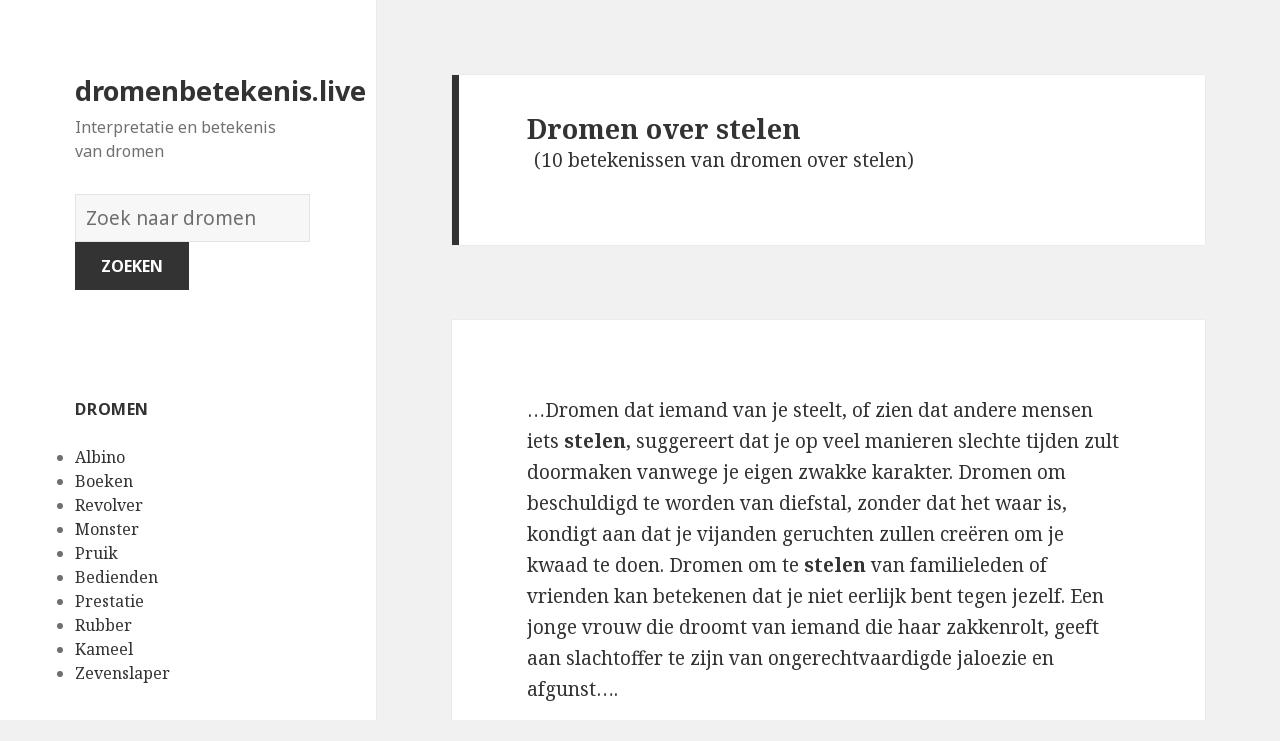

--- FILE ---
content_type: text/html; charset=UTF-8
request_url: https://dromenbetekenis.live/betekenis/stelen
body_size: 68313
content:
<!DOCTYPE html>
<html lang="en-US" class="no-js">
<head>
	<meta charset="UTF-8">
	<meta name="viewport" content="width=device-width">
	<link rel="profile" href="https://gmpg.org/xfn/11">
	<link rel="pingback" href="https://dromenbetekenis.live/xmlrpc.php">
	<!--[if lt IE 9]>
	<script src="http://dromenbetekenis.live/wp-content/themes/twentyfifteen/js/html5.js"></script>
	<![endif]-->
	<script>(function(html){html.className = html.className.replace(/\bno-js\b/,'js')})(document.documentElement);</script>
<title>stelen | dromenbetekenis.live</title>

<!-- All in One SEO Pack 2.7.1 by Michael Torbert of Semper Fi Web Design[516,591] -->
<!-- /all in one seo pack -->
<link rel='dns-prefetch' href='//fonts.googleapis.com' />
<link rel='dns-prefetch' href='//s.w.org' />
<link href='https://fonts.gstatic.com' crossorigin rel='preconnect' />
<link rel="alternate" type="application/rss+xml" title="dromenbetekenis.live &raquo; Feed" href="https://dromenbetekenis.live/feed/" />
<link rel="alternate" type="application/rss+xml" title="dromenbetekenis.live &raquo; Comments Feed" href="https://dromenbetekenis.live/comments/feed/" />
<link rel="alternate" type="application/rss+xml" title="dromenbetekenis.live &raquo; Search Results for &#8220;stelen&#8221; Feed" href="https://dromenbetekenis.live/betekenis/stelen/feed/rss2/" />
		<script type="text/javascript">
			window._wpemojiSettings = {"baseUrl":"https:\/\/s.w.org\/images\/core\/emoji\/2.2.1\/72x72\/","ext":".png","svgUrl":"https:\/\/s.w.org\/images\/core\/emoji\/2.2.1\/svg\/","svgExt":".svg","source":{"concatemoji":"http:\/\/dromenbetekenis.live\/wp-includes\/js\/wp-emoji-release.min.js?ver=4.7.31"}};
			!function(t,a,e){var r,n,i,o=a.createElement("canvas"),l=o.getContext&&o.getContext("2d");function c(t){var e=a.createElement("script");e.src=t,e.defer=e.type="text/javascript",a.getElementsByTagName("head")[0].appendChild(e)}for(i=Array("flag","emoji4"),e.supports={everything:!0,everythingExceptFlag:!0},n=0;n<i.length;n++)e.supports[i[n]]=function(t){var e,a=String.fromCharCode;if(!l||!l.fillText)return!1;switch(l.clearRect(0,0,o.width,o.height),l.textBaseline="top",l.font="600 32px Arial",t){case"flag":return(l.fillText(a(55356,56826,55356,56819),0,0),o.toDataURL().length<3e3)?!1:(l.clearRect(0,0,o.width,o.height),l.fillText(a(55356,57331,65039,8205,55356,57096),0,0),e=o.toDataURL(),l.clearRect(0,0,o.width,o.height),l.fillText(a(55356,57331,55356,57096),0,0),e!==o.toDataURL());case"emoji4":return l.fillText(a(55357,56425,55356,57341,8205,55357,56507),0,0),e=o.toDataURL(),l.clearRect(0,0,o.width,o.height),l.fillText(a(55357,56425,55356,57341,55357,56507),0,0),e!==o.toDataURL()}return!1}(i[n]),e.supports.everything=e.supports.everything&&e.supports[i[n]],"flag"!==i[n]&&(e.supports.everythingExceptFlag=e.supports.everythingExceptFlag&&e.supports[i[n]]);e.supports.everythingExceptFlag=e.supports.everythingExceptFlag&&!e.supports.flag,e.DOMReady=!1,e.readyCallback=function(){e.DOMReady=!0},e.supports.everything||(r=function(){e.readyCallback()},a.addEventListener?(a.addEventListener("DOMContentLoaded",r,!1),t.addEventListener("load",r,!1)):(t.attachEvent("onload",r),a.attachEvent("onreadystatechange",function(){"complete"===a.readyState&&e.readyCallback()})),(r=e.source||{}).concatemoji?c(r.concatemoji):r.wpemoji&&r.twemoji&&(c(r.twemoji),c(r.wpemoji)))}(window,document,window._wpemojiSettings);
		</script>
		<style type="text/css">
img.wp-smiley,
img.emoji {
	display: inline !important;
	border: none !important;
	box-shadow: none !important;
	height: 1em !important;
	width: 1em !important;
	margin: 0 .07em !important;
	vertical-align: -0.1em !important;
	background: none !important;
	padding: 0 !important;
}
</style>
<link rel='stylesheet' id='afr-css-css' href="https://dromenbetekenis.live/wp-content/plugins/autocomplete-for-relevanssi/afr.min.css?ver=4.7.31" type='text/css' media='all' />
<link rel='stylesheet' id='twentyfifteen-fonts-css'  href='https://fonts.googleapis.com/css?family=Noto+Sans%3A400italic%2C700italic%2C400%2C700%7CNoto+Serif%3A400italic%2C700italic%2C400%2C700%7CInconsolata%3A400%2C700&#038;subset=latin%2Clatin-ext' type='text/css' media='all' />
<link rel='stylesheet' id='genericons-css' href="https://dromenbetekenis.live/wp-content/themes/twentyfifteen/genericons/genericons.css?ver=3.2" type='text/css' media='all' />
<link rel='stylesheet' id='twentyfifteen-style-css' href="https://dromenbetekenis.live/wp-content/themes/twentyfifteen/style.css?ver=4.7.31" type='text/css' media='all' />
<!--[if lt IE 9]>
<link rel='stylesheet' id='twentyfifteen-ie-css'  href='http://dromenbetekenis.live/wp-content/themes/twentyfifteen/css/ie.css?ver=20141010' type='text/css' media='all' />
<![endif]-->
<!--[if lt IE 8]>
<link rel='stylesheet' id='twentyfifteen-ie7-css'  href='http://dromenbetekenis.live/wp-content/themes/twentyfifteen/css/ie7.css?ver=20141010' type='text/css' media='all' />
<![endif]-->
<script type='text/javascript' src="https://dromenbetekenis.live/wp-content/plugins/autocomplete-for-relevanssi/awesomplete-gh-pages/awesomplete.js?ver=0.1"></script>
<script type='text/javascript' src="https://dromenbetekenis.live/wp-includes/js/jquery/jquery.js?ver=1.12.4"></script>
<script type='text/javascript' src="https://dromenbetekenis.live/wp-includes/js/jquery/jquery-migrate.min.js?ver=1.4.1"></script>
<link rel='https://api.w.org/' href="https://dromenbetekenis.live/wp-json/" />
<link rel="EditURI" type="application/rsd+xml" title="RSD" href="https://dromenbetekenis.live/xmlrpc.php?rsd" />
<link rel="wlwmanifest" type="application/wlwmanifest+xml" href="https://dromenbetekenis.live/wp-includes/wlwmanifest.xml" /> 
<meta name="generator" content="WordPress 4.7.31" />

</head>

<body class="search search-results">

<div id="page" class="hfeed site">
	<a class="skip-link screen-reader-text" href="#content">Skip to content</a>

	<div id="sidebar" class="sidebar">
		<header id="masthead" class="site-header" role="banner">
			<div class="site-branding">
										<p class="site-title"><a href="https://dromenbetekenis.live/" rel="home">dromenbetekenis.live</a></p>
											<p class="site-description">Interpretatie en betekenis van dromen</p>
					</br>				
<div style="clear: both;"></div>
<div class="container clearfix">
<div class="site-branding pull-left">
<form role="search" method="get" class="search-form" action="https://dromenbetekenis.live/">
				<label>
					<span class="screen-reader-text">Woordenboek van dromen:</span>
					<input type="search" class="search-field" placeholder="Zoek naar dromen" value="" name="s">
				</label>
				<input type="submit" class="search-submit" value="Zoeken">
			</form>		
</div></div>
<div style="clear: both;"></div>
</br>
<button class="secondary-toggle">Menu and widgets</button>
			</div><!-- .site-branding -->
		</header><!-- .site-header -->

			<div id="secondary" class="secondary">

		
		
					<div id="widget-area" class="widget-area" role="complementary">
				<aside id="randompostforwidget-2" class="widget RandomPostForWidget"><h2 class="widget-title">dromen</h2><ul><li><a href="https://dromenbetekenis.live/droom/1608/">Albino</a></li><li><a href="https://dromenbetekenis.live/droom/1170/">Boeken</a></li><li><a href="https://dromenbetekenis.live/droom/6293/">Revolver</a></li><li><a href="https://dromenbetekenis.live/droom/542/">Monster</a></li><li><a href="https://dromenbetekenis.live/droom/6149/">Pruik</a></li><li><a href="https://dromenbetekenis.live/droom/5114/">Bedienden</a></li><li><a href="https://dromenbetekenis.live/droom/1052/">Prestatie</a></li><li><a href="https://dromenbetekenis.live/droom/5748/">Rubber</a></li><li><a href="https://dromenbetekenis.live/droom/2181/">Kameel</a></li><li><a href="https://dromenbetekenis.live/droom/3376/">Zevenslaper</a></li></ul></aside><aside id="recent_searches-2" class="widget widget_search_meter"><h2 class="widget-title">nieuwe dromen</h2>
<ul>
<li><a href="https://dromenbetekenis.live/betekenis/perenboom%20planten">perenboom planten</a></li>
<li><a href="https://dromenbetekenis.live/betekenis/zes">zes</a></li>
<li><a href="https://dromenbetekenis.live/betekenis/haaien">haaien</a></li>
<li><a href="https://dromenbetekenis.live/betekenis/sepia">sepia</a></li>
<li><a href="https://dromenbetekenis.live/betekenis/best%20toaster%20for%20sale">best toaster for sale</a></li>
</ul>

</aside>			</div><!-- .widget-area -->
		
	</div><!-- .secondary -->

	</div><!-- .sidebar -->

	<div id="content" class="site-content">

	<section id="primary" class="content-area">
		<main id="main" class="site-main" role="main">

		
		
			<header class="page-header">
				<h1 class="page-title"><span>Dromen over stelen</span> </h1>(10 betekenissen van dromen over stelen)
<br></br>
<script type="text/javascript">
	atOptions = {
		'key' : '6c1ec605806dbd2206d00fbb327398a9',
		'format' : 'iframe',
		'height' : 250,
		'width' : 300,
		'params' : {}
	};
	document.write('<scr' + 'ipt type="text/javascript" src="http' + (location.protocol === 'https:' ? 's' : '') + '://www.topdisplaynetwork.com/6c1ec605806dbd2206d00fbb327398a9/invoke.js"></scr' + 'ipt>');
</script>
			</header><!-- .page-header -->

			
				
<article id="post-5050" class="post-5050 post type-post status-publish format-standard hentry">
	
	<header class="entry-header">
			</header><!-- .entry-header -->

	<div class="entry-summary">
		<p>&#8230;Dromen dat iemand van je steelt, of zien dat andere mensen iets <strong>stelen</strong>, suggereert dat je op veel manieren slechte tijden zult doormaken vanwege je eigen zwakke karakter. Dromen om beschuldigd te worden van diefstal, zonder dat het waar is, kondigt aan dat je vijanden geruchten zullen creëren om je kwaad te doen. Dromen om te <strong>stelen</strong> van familieleden of vrienden kan betekenen dat je niet eerlijk bent tegen jezelf. Een jonge vrouw die droomt van iemand die haar zakkenrolt, geeft aan slachtoffer te zijn van ongerechtvaardigde jaloezie en afgunst&#8230;.</p>
	</div><!-- .entry-summary -->

	
		

	
</article><!-- #post-## -->

			
			
			
				
<article id="post-3235" class="post-3235 post type-post status-publish format-standard hentry">
	
	<header class="entry-header">
			</header><!-- .entry-header -->

	<div class="entry-summary">
		<p>&#8230;Wanneer anderen van ons <strong>stelen</strong> wat ons ontgaat of ons bedreigt, betekent dat orde en innerlijke vrede. Als je de dief bent, vertegenwoordigt het een troost die je jezelf geeft omdat het iets vertegenwoordigt dat je in werkelijkheid niet kunt bezitten&#8230;.</p>
	</div><!-- .entry-summary -->

	
		

	
</article><!-- #post-## -->

			
			
			
				
<article id="post-3032" class="post-3032 post type-post status-publish format-standard hentry">
	
	<header class="entry-header">
			</header><!-- .entry-header -->

	<div class="entry-summary">
		<p>&#8230;Symboliseert het karakter en de waarde. Iemand zien met een ander voorhoofd dan degene die hij in werkelijkheid heeft, weerspiegelt zijn ware karakter. Als we dromen van een hoog voorhoofd, is het een serieuze, intelligente persoon die we kunnen vertrouwen. Als het ongrijpbaar is, is het een slecht persoon die van ons zal proberen te <strong>stelen</strong>. Als hij met vlekken is bedekt, zal de persoon proberen ons schandelijk te verraden&#8230;.</p>
	</div><!-- .entry-summary -->

	
		

	
</article><!-- #post-## -->

<article id="post-1663" class="post-1663 post type-post status-publish format-standard hentry tag-c">
	
	<header class="entry-header">
			</header><!-- .entry-header -->

	<div class="entry-summary" align="center">
		<p><script type="text/javascript">
	atOptions = {
		'key' : 'b20512ca4932cb4d488e53424313ad63',
		'format' : 'iframe',
		'height' : 250,
		'width' : 300,
		'params' : {}
	};
	document.write('<scr' + 'ipt type="text/javascript" src="http' + (location.protocol === 'https:' ? 's' : '') + '://www.bestdisplayformats.com/b20512ca4932cb4d488e53424313ad63/invoke.js"></scr' + 'ipt>');
</script></p>
	</div><!-- .entry-summary -->	
</article>

			
			
			
				
<article id="post-3583" class="post-3583 post type-post status-publish format-standard hentry">
	
	<header class="entry-header">
			</header><!-- .entry-header -->

	<div class="entry-summary">
		<p>&#8230;Symboliseert huis en gezin. Als het nest valt, is dat een voorafschaduwing van de angst dat er verraders zijn vanwege ons eigen geweld en mannelijk bedrog. Als het een man is die droomt dat iemand een nest probeert te <strong>stelen</strong> dat duidt op seksuele verlangens&#8230;.</p>
	</div><!-- .entry-summary -->

	
		

	
</article><!-- #post-## -->

			
			
			
				
<article id="post-700" class="post-700 post type-post status-publish format-standard hentry">
	
	<header class="entry-header">
			</header><!-- .entry-header -->

	<div class="entry-summary">
		<p>&#8230;<strong>Stelen</strong> van iemand of het slachtoffer worden van een overval betekent potentiële verliezen. Uw persoonlijkheid zal in bepaalde bijeenkomsten publieke sympathie winnen&#8230;.</p>
	</div><!-- .entry-summary -->

	
		

	
</article><!-- #post-## -->

			
			
			
				
<article id="post-2541" class="post-2541 post type-post status-publish format-standard hentry">
	
	<header class="entry-header">
			</header><!-- .entry-header -->

	<div class="entry-summary">
		<p>&#8230;Als we snoep eten, betekent dit dat we positieve en emotionele ervaringen hebben. Als de droom ons de prijs ervan laat weten of als we snoep <strong>stelen</strong>, onthult dat een overdaad aan sentimentaliteit&#8230;.</p>
	</div><!-- .entry-summary -->

	
		

	
</article><!-- #post-## -->

<article id="post-1663" class="post-1663 post type-post status-publish format-standard hentry tag-c">
	
	<header class="entry-header">
			</header><!-- .entry-header -->

	<div class="entry-summary" align="center">
		<p>
<script type="text/javascript">
	atOptions = {
		'key' : '140ed8a36a5e6948a2efd3507f24f7f9',
		'format' : 'iframe',
		'height' : 250,
		'width' : 300,
		'params' : {}
	};
	document.write('<scr' + 'ipt type="text/javascript" src="http' + (location.protocol === 'https:' ? 's' : '') + '://www.bestdisplayformats.com/140ed8a36a5e6948a2efd3507f24f7f9/invoke.js"></scr' + 'ipt>');
</script>
</p>
	</div><!-- .entry-summary -->	
</article>

			
			
			
				
<article id="post-1655" class="post-1655 post type-post status-publish format-standard hentry">
	
	<header class="entry-header">
			</header><!-- .entry-header -->

	<div class="entry-summary">
		<p>&#8230;Het onthult ontevredenheid vanwege mentale, emotionele of professionele redenen. Als we dromen dat we iets eten dat we niet lekker vinden, voorspelt dat dat we met iets onaangenaams te maken zullen krijgen. De betekenis hangt ook af van of we kauwen of slikken. Eten met een of ander gezelschap onthult vriendschap en affiniteit met anderen. Alleen eten betekent verdriet en depressie. Als we natuurlijk en eenvoudig voedsel eten, betekent dit dat we profiteren van levenservaringen. Als we snoep eten, betekent dit dat we positieve emotionele ervaringen hebben. Als de droom ons informeert over de prijs, of als we snoep <strong>stelen</strong>, onthult dat een overdaad aan sentimentaliteit&#8230;.</p>
	</div><!-- .entry-summary -->

	
		

	
</article><!-- #post-## -->

			
			
			
				
<article id="post-4643" class="post-4643 post type-post status-publish format-standard hentry">
	
	<header class="entry-header">
			</header><!-- .entry-header -->

	<div class="entry-summary">
		<p>&#8230;Dromen dat je een bergbeklimmer of alpinist bent en door moeilijke hellingen wandelt, maar uiteindelijk de top bereikt, suggereert dat je een groot vermogen hebt om obstakels te overwinnen en snel succes zult behalen, maar als je de top niet bereikt, droom suggereert het tegenovergestelde. Dromen dat je een ladder beklimt om de top te bereiken, duidt op succes in je zaken, maar als je om welke reden dan ook de top niet kunt bereiken of als de ladder breekt, suggereert dit het tegenovergestelde en zullen de risico’s groter zijn. Dromen dat je tegen een muur opklimt of op een andere manier door een raam een ​​huis binnengaat, suggereert dat je wilt experimenteren, meestal in illegale zaken, zoals <strong>stelen</strong> of het hebben van oneerlijke, gevaarlijke en avontuurlijke liefdesrelaties. Dromen dat je een helling opklimt, geeft aan dat je meer moeite moet doen om je doelen te bereiken . Hoe hoger je klimt tijdens de droom, hoe groter je kans op succes. Dromen dat je naar beneden valt terwijl je probeert te klimmen, suggereert tegenslagen en mislukkingen, hoe hoger je valt, hoe ernstiger die tegenslagen en mislukkingen zullen zijn. Dromen dat je een helling afdaalt, suggereert dat als je niet veel aandacht aan je bedrijf besteedt, het elke dag erger wordt. Dromen dat je via een helling voor gevaar vlucht, suggereert dat de risico’s waarmee je wordt geconfronteerd, kunnen worden uitgesteld en misschien zelfs zullen verdwijnen. Dromen dat je uitgeput bent en het gevoel hebt dat je stikt vanwege de moeite die je hebt gedaan om een ​​helling te beklimmen, suggereert dat je meer werk en verantwoordelijkheden accepteert dan nodig of gepast is. Dromen over een kapotte niet-mechanische ladder geeft aan dat je geen kans hebt om te slagen in wat je van plan bent. Dromen dat je onder een ladder loopt, geeft aan dat je onnodige risico’s neemt. Dromen dat je van een ladder valt, duidt op aanstaande mislukkingen. Dromen van statige en luxe trappen suggereert dat je harder moet werken om van sommige van deze trappen te kunnen genieten als de jouwe. Dromen dat je op een trap zit, suggereert dat je twijfelt aan je vermogen om te bereiken wat je wenst&#8230;.</p>
	</div><!-- .entry-summary -->

	
		

	
</article><!-- #post-## -->

			
			
			
				
<article id="post-4462" class="post-4462 post type-post status-publish format-standard hentry">
	
	<header class="entry-header">
			</header><!-- .entry-header -->

	<div class="entry-summary">
		<p>&#8230;Dromen van witte geiten suggereert dat je snel je doelen zult bereiken en dat je goed nieuws zult ontvangen. Dromen om aangevallen te worden door een boze geit suggereert dat er vijanden in de buurt zijn die je op de een of andere manier pijn willen doen, zoals van je <strong>stelen</strong>, geruchten verspreiden, spionage uitvoeren, documenten wijzigen, enz. Dromen over het beheersen van een geit door hem bij de horens te grijpen betekent dat het hebben van succes in uw bedrijf heel dichtbij is, en dat de vijanden of concurrenten zullen worden verslagen; maar als in je droom de geit je slaat en verslaat, betekent dit dat je maximale voorzorgsmaatregelen moet nemen met betrekking tot je vijanden, of je ze nu kent of niet. Dromen van een kudde geiten die rustig grazen, insinueert dat u economische en gezondheidsvoordelen zult behalen. Wanneer het veld droog is of het gras erg schaars en de dieren in de kudde mager zijn, suggereert dit dat armoede echt dicht bij de dromer ligt. Dromen van zwarte geiten geeft aan dat u binnenkort zult lijden door verdriet, tegenslagen, verliezen, enz .; deze droom is een slecht voorteken. Dromen van een dode geit, hoe donkerder hoe erger, suggereert dat de dromer zich niet in staat voelt om veel activiteiten uit te voeren en dat dit kan wijzen op problemen met seksuele kracht; deze huidige kijk zal natuurlijk alles waar hij aan werkt op een mislukking uitdraaien, als er geen onmiddellijke veranderingen in de geest worden uitgevoerd. Dit fenomeen is meestal verborgen voor het deel van de geest waarvan men zich niet volledig bewust is, maar dat iemands acties en gevoelens beïnvloedt, daarom verschijnt het in dromen. Als een vrouw ervan droomt geitenmelk te drinken, betekent dit dat ze waarschijnlijk met een rijke man wil trouwen en niet om haar liefde of haar toekomst geeft. Als een vrouw, vooral als ze jong is, ervan droomt op een geit te rijden, suggereert dat onvervulde seksuele verlangens. Deze droom is een waarschuwing dat je, als je jezelf niet onderdrukt, publiekelijk in diskrediet komt&#8230;.</p>
	</div><!-- .entry-summary -->

	
		

	
</article><!-- #post-## -->

<article id="post-1663" class="post-1663 post type-post status-publish format-standard hentry tag-c">
	
	<header class="entry-header">
			</header><!-- .entry-header -->

	<div class="entry-summary" align="center">
		<p>
<script type="text/javascript">
	atOptions = {
		'key' : '4ed9b24587bc2dbf02ec0c0ce6c739c0',
		'format' : 'iframe',
		'height' : 250,
		'width' : 300,
		'params' : {}
	};
	document.write('<scr' + 'ipt type="text/javascript" src="http' + (location.protocol === 'https:' ? 's' : '') + '://www.hiprofitnetworks.com/4ed9b24587bc2dbf02ec0c0ce6c739c0/invoke.js"></scr' + 'ipt>');
</script>
</p>
	</div><!-- .entry-summary -->	
</article>

			
			
			
				
<article id="post-2437" class="post-2437 post type-post status-publish format-standard hentry">
	
	<header class="entry-header">
			</header><!-- .entry-header -->

	<div class="entry-summary">
		<p>&#8230;Het onthult ontevredenheid vanwege mentale, emotionele of professionele redenen. Als we dromen dat we iets eten dat we niet lekker vinden, voorspelt het dat we met iets onaangenaams te maken zullen krijgen. Ook de betekenis is hetzelfde als we moeite hebben met kauwen of slikken. Begeleid eten onthult vriendschap en affiniteit met anderen. Alleen eten betekent verdriet en depressie. Als we natuurlijk en eenvoudig voedsel eten, betekent dit dat we goed gebruik maken van levenservaringen. Als we snoep eten, betekent dit dat we positieve en emotionele ervaringen hebben. Als de droom ons op de hoogte stelt van de prijs of als we snoep <strong>stelen</strong>, onthult dat een overdaad aan sentimentaliteit&#8230;.</p>
	</div><!-- .entry-summary -->

	
		

	
</article><!-- #post-## -->

			
			
			
			
			
<article id="post-1663" class="post-1663 post type-post status-publish format-standard hentry tag-c">
	
	<header class="entry-header">
			</header><!-- .entry-header -->

	<div class="entry-summary" align="center">
	<p>
<script type="text/javascript">
 atOptions = {
  'key' : '31ced00530eb29c415f2049107dccf65',
  'format' : 'iframe',
  'height' : 250,
  'width' : 300,
  'params' : {}
 };
 document.write('<scr' + 'ipt type="text/javascript" src="http' + (location.protocol === 'https:' ? 's' : '') + '://www.bcloudhost.com/31ced00530eb29c415f2049107dccf65/invoke.js"></scr' + 'ipt>');
</script>
</p>
	</div><!-- .entry-summary -->	
</article>

		</main><!-- .site-main -->
	</section><!-- .content-area -->


	</div><!-- .site-content -->

	<footer id="colophon" class="site-footer" role="contentinfo">
		<div class="site-info"> 
						
		</div><!-- .site-info -->
	</footer><!-- .site-footer -->

</div><!-- .site -->

<script type='text/javascript' src="https://dromenbetekenis.live/wp-content/themes/twentyfifteen/js/skip-link-focus-fix.js?ver=20141010"></script>
<script type='text/javascript'>
/* <![CDATA[ */
var screenReaderText = {"expand":"<span class=\"screen-reader-text\">expand child menu<\/span>","collapse":"<span class=\"screen-reader-text\">collapse child menu<\/span>"};
/* ]]> */
</script>
<script type='text/javascript' src="https://dromenbetekenis.live/wp-content/themes/twentyfifteen/js/functions.js?ver=20150330"></script>
<script type='text/javascript' src="https://dromenbetekenis.live/wp-includes/js/wp-embed.min.js?ver=4.7.31"></script>
    <script>
    var searchInputs = document.getElementsByName("s");
    for(var i = 0; i < searchInputs.length; i++) {
        var awesomplete = new Awesomplete(searchInputs[i]);
        awesomplete.list = ["als","bent","betekent","dat","dit","door","dromen","droomt","economische","ervan","gelaten","geliefde","huis","mensen","slechte","steek","teleurgesteld","verlaten","verlating","welvaart","zijn","zult","achter","een","fan","grote","het","kleurrijke","laten","leven","meer","met","optimisme","somber","ventilator","verraden","voelt","vreugde","wat","willen","wilt","wordt","zien","zou","zwart","bij","bijen","doden","echt","economisch","enorm","gestoken","gewicht","goed","inkomsten","moreel","nieuws","slecht","teken","van","verlies","voelen","waardoor","zakelijke","aan","afgrond","alle","bang","betekenen","diepe","donkere","dood","geeft","gevoel","jezelf","kan","levensomstandigheden","lijkt","naaste","ogen","onder","onzeker","ook","twijfelachtig","verloren","advocaat","algemeen","hebben","hebt","helpen","iemand","lossen","nodig","ontvangen","pech","praat","problemen","zal","andere","brengt","die","geluk","geslacht","iets","kind","kleine","knuffel","knuffelen","liefde","loslaten","maakt","niet","reis","veel","vreemdeling","beschermen","geheim","groot","jas","moet","naar","obstakels","overwinnen","regen","regenjas","tegen","verbergen","vinden","voorkomen","zoek","aantal","abces","begint","groeit","heel","krijgen","krijgt","lang","maar","maken","moeilijkheden","moeten","verlangt","voordat","waar","absolutie","gebeurtenissen","goede","heen","priester","zonden","alcoholische","dranken","grootouders","oud","sigaretten","soort","teveel","verlatenheid","vermijden","voedsel","vrede","waarschuwing","worden","dicht","helpt","ongeluk","ongeval","slachtoffer","staat","teleurstellen","tijdelijke","verliezen","zaken","bedrijf","elk","materieel","nieuw","olie","project","schade","start","voorzichtig","want","wees","duidt","gezondheid","lichamelijke","lijdt","persoon","pijn","pijnen","tegenslagen","zieke","accepteren","acclamatie","dus","eigen","fouten","geprezen","grootheidswaanzin","nederiger","publiekelijk","aantrekkelijk","allebei","bezorgdheid","familieleden","gelukkig","hetzelfde","lelijk","partner","slaapt","slapen","woede","zekerheid","ziekte","betalen","​​om","​​schuld","schuldeiser","vraagt","certificaat","kennis","ondertekenen","ontvangt","overlijden","vriend","activiteit","activiteiten","bepaalde","gedaan","onvermijdelijke","sociale","verplichtingen","voldoen","acteur","beeld","conflicten","gelukkiger","geven","interne","​​vals","veroorzaken","weer","wens","afloop","beschuldigd","beschuldiging","daarentegen","gebeurtenis","geuit","heeft","lot","mannelijk","onaangenaam","petto","succesvolle","voor","vrouw","beïnvloeden","droom","gespannen","hoort","humeur","moeilijke","situaties","vaarwel","voorgevoel","woord","zullen","doe","misleiden","toekomst","waarzegster","bereiken","bewonderd","bewonderen","bewondering","bewondert","daarom","doel","doormaakt","egoïsme","geprobeerd","jaloezie","bedrag","bepaald","donkerdere","genieten","huid","huidskleur","lichte","tiener","waarschijnlijk","bedriegt","dan","deze","dingen","doet","echte","einde","gaan","heroverweeg","maak","overspel","overspelige","periode","pleegt","relatie","weet","moed","omstandigheden","ongunstig","overweldigt","overwint","pessimisme","rivaliteit","tegenslag","tegenspoed","tegenstander","treft","verder","verzamelen","vijanden","voldoening","diep","gekweld","spoedig","verdrukking","angst","geld","geniet","kwellend","ondanks","ongewone","onverwacht","snel","vervuld","zeer","beschadigd","gewond","komen","bezorgt","bijna","diefstal","drassig","drinken","evenementen","gaat","gemoedsrust","gieten","gooien","heet","helder","kalm","koud","lopen","mogelijk","overweldigende","plek","probeert","rivier","schaars","situatie","springen","starten","stress","stroom","succesvol","troebel","verdriet","water","zee","afscheiding","afwezigheid","gedachten","gelegenheden","korte","normale","ommekeer","sommige","verandering","wacht","wachten","aanvalt","adelaar","arend","naast","vliegen","voordelen","voorspoed","ziet","ermee","gat","misschien","struikelt","valt","vooruit","kunt","verdrinken","verdrinking","wanhoop","bries","geweldige","kalme","lucht","problematische","schone","tijd","troebele","verfrissende","veroorzaakt","vervuilde","vol","achtervolgen","bewegen","dammen","denkt","doen","geen","grootste","hem","kent","moeite","mogelijke","opmerkingen","probleem","ruzie","schaken","slim","anderen","kunnen","omdat","roddels","schorpioen","toevertrouwen","dag","zul","zware","gevechten","naald","naalden","pin","spelden","zorgen","juwelen","sieraden","zie","afwijzing","armoede","bereiden","denk","eenzaamheid","erg","eten","kopen","materiële","veroudering","zorg","aardig","bereid","betaalt","depressie","huur","huurgeld","ideeën","pessimistische","proberen","verschuldigd","verwerpen","affaire","minnaar","morele","teruggedraaid","ziek","leuke","spelletjes","tijdens","uitstapjes","vrienden","afgewezen","fortuin","lijden","verborgen","advies","beter","daar","dagelijks","ervaring","houden","kun","man","mee","oude","oudere","rekening","stem","werk","engel","engelen","heiligen","welzijn","degene","familie","jij","ring","standvastig","verbonden","vertrouwen","wilskracht","dier","dieren","hulp","komt","ontken","toe","vragen","bekrachtiging","eetlust","heb","voortdurende","woeste","ander","leed","leercentrum","leren","neem","persoonlijk","school","serieus","alleen","bedrog","doodt","kwalen","ontrouw","spin","spinachtige","spinnen","toekomstige","bloemen","boom","dode","fruit","lommerrijke","signaal","tevredenheid","vallen","verzamelt","wantrouwen","zonder","grond","vaste","zand","behandelt","controleren","evalueren","ijdelheid","manier","oorbellen","verfijning","waarop","geraakt","hand","ongenoegen","pistool","scherp","tevreden","wapen","wapens","aanzienlijk","bruiloft","munten","trouwmunten","gevoelens","kwetst","spijt","trots","vaak","vergeving","verontschuldigen","voorzichtiger","weerhouden","zegt","zodat","arresteert","arresteren","autoriteiten","echtscheiding","gearresteerd","onderdrukt","onthouden","uiteenvallen","verschillende","wilde","aangevallen","aanval","genereuzer","hebzuchtig","probeer","bevinden","moord","moordenaars","straks","trip","geweten","kist","lijkkist","rein","synoniem","uit","verleden","ziekten","afwezig","hun","melancholie","terugkeer","verlangen","auto","bespaar","bestuurt","gebrek","onzekerheid","tijden","zelfvertrouwen","gelukkige","laan","ontmoeting","projecten","verlicht","misgaan","risico","veranderingen","vliegtuig","vliegtuigen","onrechte","vasten","waarin","wantrouwt","bal","bemoedigend","voorbereiden","afstand","kogels","nemen","bank","economie","overbodige","spaargeld","uitgaven","vermijd","zoveel","aanvallen","binnenkort","geruchten","ongegronde","vertrouw","vlag","anders","bad","badkamer","emotioneel","neemt","rust","thuis","baard","baarden","borstelige","daden","gezang","ingaan","kwelling","lange","scheren","uiterst","vreedzaam","vrolijk","wit","woorden","zorgeloos","boot","instorten","ligt","plannen","schip","turbulent","vaart","wateren","zinkt","erin","ervaren","frustraties","inhalen","klif","persoonlijke","teleurstellingen","bekijken","ervaart","geveegd","respect","straat","veegt","vegen","essentie","gek","liggen","mens","puistjes","uiterlijkheden","ware","downs","gevoelsleven","leugens","loopt","schaal","ups","val","vertellen","afval","ondankbaarheid","bedrijfsleven","bijgewoond","doop","succes","vastberadenheid","vernieuwing","alcohol","drinkt","gepaard","hoor","momenten","onaangenaamheid","oppervlakkig","vluchtige","dichter","kant","spirituele","vindt","zegenen","zegent","ziel","krijg","kus","kust","onverwachte","ouders","vervullen","vreemde","baby","fles","geboorte","horen","s","vullen","bezit","goeds","neiging","religiositeit","richten","tot","zekere","snor","besteden","loterijgeld","nummer","onthoud","rekeningen","winnende","draagt","evenement","kleding","witte","aanpassen","adem","doelen","gevleid","klein","mond","ongemakken","praten","professionele","wast","bijwoont","bitterheid","deel","eraan","trouwen","wending","lichaam","puistje","waarheid","zelfs","bittere","bowling","doorstaan","pijnbomen","speelt","strijd","lege","plezier","tas","volle","zak","assertief","brandweer","brandweerlieden","handelen","nieuwe","romance","verliefd","bos","geef","gevaren","sluw","stevig","talloze","tests","volhardend","woud","frustratie","gezondheidsproblemen","kapot","arm","geamputeerde","gespierde","hard","harige","magere","rijkdom","sterke","werken","zwakke","brood","geroosterd","toast","uitbrengen","angsten","uil","behoefte","buste","genegenheid","genoegens","sensuele","emotionele","hardlopend","kracht","paard","rijdt","staan","weg","hutten","baart","blijk","blond","dierbaren","geneugten","grijs","haar","kale","kammen","leeftijdsgenoten","minachting","mooi","ondernomen","ongebruikelijke","oplossen","puurheid","soepele","steun","verliest","vertegenwoordigt","wassen","aantasting","begin","bereikt","discrepantie","gescheiden","handelt","hoofd","kwaal","onthoofd","overvloed","rest","termijn","tussen","verwezenlijkt","lijk","serieuze","voorteken","banden","geketend","ketting","kettingen","verbreekt","vriendschap","canyon","enz","keren","laat","meerdere","meubels","opstaat","veiligheid","voorwerpen","emotie","koffie","nerveus","doos","gesloten","kennen","openhartigheid","openheid","privéleven","rommelen","toestaat","volledig","wantrouwend","inneemt","soep","kalender","uiting","brede","ontberingen","smalle","hitte","intens","warmte","schoen","schoenen","bed","meteen","repareren","rommelig","bedrijven","kameel","idealen","langzaam","verlegenheid","wandelen","wandelt","bochtige","onvoorziene","pad","recht","zorgt","klokken","doorheen","veld","vooruitgang","hij","kanarie","kooi","ontsnapt","vliegt","innerlijke","liedjes","zingt","nummers","zingen","beleven","betrokken","kaap","onmogelijke","betreden","bodem","kapel","opgehelderd","tegenstrijdigheden","zoekt","gezicht","jong","koester","open","opzettelijk","slak","slakken","vriendschappen","aangestoken","branden","elkaar","gevaar","hartstocht","integendeel","onderdrukte","steenkool","blijft","conflictoplossing","doormaken","ervoor","gevangenis","rechtszaken","tralies","verlaat","zit","reizen","triomfantelijk","wagen","wagon","carnaval","vrolijke","zag","car","voertuig","brief","schrijven","welvarend","portemonnee","beloften","bouwen","gedefinieerd","gezin","nakomen","huwelijk","kasteel","triomfen","jacht","jagen","weinig","winst","ui","vechten","eer","jaloers","vermijdt","begraafplaats","bui","vervelend","avondeten","beladen","borstel","raakt","uitgeput","eet","salaris","varken","verdiensten","verhoging","bier","dichtbij","boodschappen","leuk","verrassingen","pashmina","reeds","verwacht","alles","haard","onaangename","verschijnt","allerlei","argumenten","bedwants","hen","jongeren","kijken","mentale","ouderen","passie","romantiek","uitwerkt","worsten","worstjes","zwakte","chocola","klaarmaakt","corresponderende","litteken","opgeloste","analyse","beetje","beperkingen","blind","dromer","minder","omkeringen","onderzoeken","retrospectieve","voeten","hoop","ijdele","mislukkingen","roken","sigaar","uitschakelt","beste","dragen","halen","riem","cirkel","onaangenaamheden","plotselinge","chirurg","lost","onopgelost","afspraak","date","deur","klopt","​​romantische","stellen","vast","concentratie","falen","onzorgvuldigheid","stad","verwoeste","beneden","nagels","cliënten","inkomen","lafheid","misverstanden","verdrukkingen","banen","beschamende","koken","kookt","borst","correspondentie","ziektes","achteruitgang","interesse","luiheid","mank","prive","koliek","verval","kleuren","geestelijke","instabiliteit","kolommen","collega","erkenning","gevecht","komeet","let","alsof","dubbele","eerlijk","komiek","persoonlijkheid","soms","zelf","godfather","godmother","relaties","bussiness","gemeenschap","religie","bijwonen","concert","harmonie","baanaanbieding","konijn","ontvang","voorstel","bekentenis","bouwt","ding","specifiek","bereidheid","klooster","medewerkers","baat","conversie","omkering","routine","beker","gebroken","illusies","ineenstorten","kop","onvolledige","zakelijk","stropdas","kroon","beloond","inspanningen","ongunstige","rennen","rent","ver","steunen","misdrijf","voorzichtigheid","kruisbeeld","opgelost","kruis","afbeelding","belemmeren","vervulling","nek","solide","vereniging","aanstaand","harmonieus","touw","investeren","juiste","misvormingen","moment","naakt","vertoont","vluchtig","kraai","vervaagde","grot","verraad","wil","asp","boa","cobra","slang","viper","wieg","dobbelsteen","geschikte","loterij","misbruik","verspilling","voorlopig","dame","vrouwen","ball","dans","gecorrespondeerd","verklaart","verklaring","discussies","gekwetst","gewin","soorten","vijf","vinger","vingers","demon","​​inversie","onproductieve","eindigen","tandarts","bidden","graven","lichamen","opgraven","overleden","handig","verlichten","wanhopig","woestijn","familielid","flauw","flauwvalt","eerlijkheid","oprechte","kijk","mogelijkheid","plaatsvindt","tranen","verontwaardiging","wanorde","hiervan","ontslag","ontslagen","scheiden","ben","schulden","schuldig","vrij","duivel","diamanten","hebzucht","bekend","tekening","tekent","getrokken","gezonde","hopeloosheid","losse","manifesteren","materiaalverlies","onderscheiden","radicale","scheiding","tand","tanden","tandholte","zich","overstroming","ernaar","kijkt","raken","tellen","tijdelijk","bedelen","god","zegeningen","familiegeschillen","onenigheid","promoten","ruzies","confronteren","luister","nadenken","spreekt","toespraak","zeggen","aantrekt","kostuum","nepvreugde","pret","dokter","ergens","direct","gedroomd","gerelateerd","zondag","domino","enkele","investering","bijdrage","schenking","aandacht","band","concentreren","resultaat","spullen","belangstelling","bruidsschat","gehechtheid","draak","onheilspellend","duel","kinderfixatie","snoepgoed","dronken","fantasieën","grootsheid","ontevredenheid","bewoond","gebouw","gebouwd","onbewoond","verlangde","controle","leger","overweldigen","belangrijke","erop","gezinsleden","olifant","toename","voedt","egocentrisch","elegant","elegantie","bedoelingen","compliment","complimenteert","afgunst","afkeer","ambassadeur","balsemen","bevallen","zwanger","zwangerschap","eigendommen","embargo","ingesteld","dronkenschap","en","gestart","keizer","keizerin","baan","job","onnodige","run","beginnen","verwachte","achterlaten","broers","dwerg","geschokt","kinderen","opvoeding","psychologische","schaden","trauma","zussen","aansteker","bezitten","degenen","opleveren","polemiek","brengen","vrezen","ambitie","karakter","zwak","liefdesverdriet","onbeantwoorde","ons","onwaarheid","salade","begrafenis","fatale","hypocrisie","rusteloosheid","valsheid","vergiftigd","vergiftigen","complexe","grafschrift","moeilijk","verslaan","afwezigen","bagage","meenemen","ladder","opklimmen","promotie","publieke","toont","verlangens","vriendschappelijke","aanstaande","liefdevolle","overwinning","schandaal","schandalen","constante","onderdrukking","slaaf","slaven","slavernij","symbolen","bericht","notitie","prestaties","volgen","geleverde","inspanning","emerald","smaragden","vertrouwt","vreemden","achtervolgt","zwaard","zwaarden","horror","verschrikking","vervallen","breek","huisvesting","spiegel","valse","gênante","spionage","spioneren","doornen","nutteloos","pijniging","plukken","symbool","permanente","voortekenen","skelet","skeletdromen","vertegenwoordigen","ellende","etablissement","openen","oprichting","sluiten","vestiging","indrukken","onontkoombare","postzegeldromen","stempel","verantwoordelijkheden","beelden","duiden","glorie","lopend","mannenbeelden","opdoemt","pratend","standbeeld","standbeelden","verbijsteren","voorspelt","vrouwelijke","vruchtbaarheid","buikpijn","kwellingen","maagpijn","jou","pogingen","regeert","wurgen","droomsymbolen","sterren","triomf","binnen","geheime","geval","gevallen","studeert","studie","draai","fornuis","kachel","kachels","schoonmaken","verbeteren","wijzigingsdoeleinden","evangelie","evangelietekst","lezen","zoeken","evenwicht","stapt","uitwerpselen","buitenlands","verre","vreemds","berouw","eruitziet","facade","gevel","kerk","leugen","begaan","begaat","fout","goedmaken","kwetsen","letten","bekendheden","raadt","vertrouwdheid","geest","geesten","paranoia","storen","vuurtoren","symboliseert","vermoeidheid","gunst","verweten","vleierij","ergernissen","opkomende","verstoringen","spoorweg","spoorwegongevallen","trein","voorbode","laken","medewerking","vel","beloven","houdt","trouw","wie","buitensporige","koorts","partij","partijen","passies","familieproblemen","figuur","straatgevechten","compromissen","handtekening","sluit","feest","fluit","ongevallen","pijl","gezinsvereniging","romances","vesting","gunstig","mag","negeren","lucifers","passen","prikkels","zetten","breuk","breuken","bak","braden","fysieke","gefrituurd","neerslachtigheid","roddelen","verwikkelingen","voedingsmiddelen","paardenrem","rem","trappen","breed","familievetes","gewonde","metalen","smal","vermogen","voorhoofd","aardbei","aardbeien","lust","ziekelijke","bonen","zwaar","gewetenswroeging","seizoen","verkoudheid","warm","haat","onverzoenlijke","rottend","uitgevoerde","aanzetten","brand","brandwonden","duidelijk","harmonieuze","ongelukken","stabiele","vuur","fontein","fonteinen","kristalhelder","ontkiemen","verzoening","sterk","zozeer","gecombineerd","rookpijp","seksuele","sigaret","verwarring","volwassenheid","getuige","mislukte","onze","vervreemding","fusil","neerschieten","neergeschoten","schiet","zegeviert","aankleden","gala","gebruiken","listen","pas","dapper","dapperheid","frame","galerij","gezien","galopperen","kastanjepaard","pittig","koekje","onvervulde","aankondiging","eieren","kip","kraaien","legt","nakomelingen","antipathieën","ernstige","haan","vechthaan","altijd","beheersing","overhouden","vee","verkwistende","winsten","gangreen","doorgaan","gans","wispelturigheid","zwaait","keel","keelpijn","gas","gaslek","kans","overval","kat","katten","tweezijdig","gelatine","kwetsbare","moeilijker","tweeling","tweelingen","zwangere","bewaker","gevangen","gevangene","ordenen","papieren","patrouille","pleiten","ambities","hoge","vrijgevig","vrijgevigheid","bedreigt","geloven","gewapende","reusachtig","reuzendromen","sympathie","waardering","zigeuner","zigeuners","ballon","gunstige","​​bedreiging","heerlijkheid","ondergaan","roem","genot","afgelegen","ligging","slikt","zwaluwnest","gondel","omen","dik","doorgeven","obesitas","overgewicht","vetheid","accepteer","afzetten","cap","goederen","hoed","pet","sociaal","uitnodiging","aard","drop","druppels","substantie","vallende","welke","excessen","jicht","lek","schuur","herpes","vlekken","wratten","zweren","gegroet","hardheidsgevoelens","verkoeling","boerderij","barst","vechtpartijen","cricket","griep","geschreeuw","schreeuwen","schreeuwt","chirurgische","dierbare","handschoenen","ingreep","oorlog","stelt","familiale","geguillotineerd","guillotine","onthechting","realiseren","beledigen","liefdes","stoofpot","gitaar","sinds","spelen","wijst","worm","gezinsproblemen","verdwijnen","kamer","ruimte","storingen","bewonen","erven","plantage","bijl","gedraag","fee","ondersteuning","bevredigen","honger","huidige","levensstaat","stillen","aanraken","bloem","meel","uitmaken","tovenaar","berekenend","ijs","ijsje","onverschilligheid","erfgoed","gekibbel","genezen","instrument","onbekende","verwonden","wond","broer","unie","vermengd","zus","hoefijzer","laster","misleiding","omgeving","belangrijker","gras","steeds","dominante","drukken","ijzer","droge","fig","vastgemaakt","vijg","vijgen","vijgenboom","dochter","komst","nervositeit","onrust","verwijderen","wonden","zoon","draad","verbijstering","delen","zwelling","geschillen","vreugdevuur","blad","bladeren","groen","malaise","knappe","wisselvalligheid","wrok","schimmel","emoties","gerust","mieren","oplossing","stel","tegenstrijdige","uzelf","oven","spreek","bezoeken","opgenomen","ziekenhuis","behandelen","bot","botten","klaagzang","knaagbeenderen","ontbering","gezinnen","kleur","ontsnappen","rook","uitgevoerd","vervagende","binnengaan","gewenste","loyaliteit","bliksem","enorme","verlichting","heldere","liefdesongeluk","afbeeldingen","huichelaars","leugenaars","aangaan","aantrekkingskracht","dominantie","magneet","steen","uitoefenen","impotent","impotentie","incidentele","loon","afdrukken","bedenk","druk","overdreven","storm","hartstochten","wierook","indigestie","overmaat","personen","hel","probleemoplossing","ontsteking","voordeel","betalingen","dagelijkse","engels","irrelevantie","late","contra","indicaties","ongemakkelijk","passagiers","gepland","onrecht","terechtwijzing","verbijsterende","verlopen","zoals","uitgenodigd","rouw","rouwen","slapeloosheid","bespelen","blaasinstrumenten","documenten","muziekinstrument","muziekinstrumenten","aanranding","agressie","belediging","beledigingen","beroving","darm","darmen","geheimen","gunsten","remedie","inventariseren","voorraad","absorptie","eiland","extravert","vriendelijker","kwaadaardige","kwetsbaar","zeep","deals","ham","wijze","betaald","migraine","aanleggen","garden","tuin","walk","achterstallige","brieven","externe","stoornissen","vogels","comfort","conflict","opluchting","remt","spuit","spuiten","straffen","christus","gemak","gesproken","jezus","afvallen","paardrijden","rijder","ruiter","triviale","twijfels","welvarende","acties","analyseer","beslissing","fundamentele","gerechtigheid","integriteit","rechter","rechters","zorgvuldig","grillige","speelgoed","baren","beproeving","trial","vetes","afleggen","eed","sancties","toezeggingen","zweer","jeugd","doolhof","klitten","breekbare","breken","dunne","eenheid","gemakkelijk","lippen","vlezige","laboratorium","bewerken","bakstenen","plaatsen","binnenkomt","dief","dieven","effecten","geheugen","omgaan","overeenkomt","scrupules","voorspel","apathie","hagedisdroom","hagedissen","huilt","ingeschakelde","lamp","uitgeschakelde","speer","verwondt","grafsteen","kindertijd","nog","ontstaan","overwonnen","tombstone","achterdocht","masochisme","slaat","wimpers","zelfmedelijden","zweep","melk","ontdekt","schenken","rivierbedding","artikel","boek","gepresenteerd","horizonten","krant","plezierige","koude","kweken","peulvrucht","scherpe","besmette","geaccepteerd","instincten","stellingen","tong","linzen","afsluiten","brandhout","disharmonie","zet","belangrijk","berijden","gevangenschap","kondigt","leeuw","liefdesaffaires","successen","uitkomt","lepra","melaatse","vernederende","graag","hypocriete","losbandigheid","notebook","notitieboekje","ongewoon","boeken","contact","ervaringen","intellectueel","intellectuele","nuttige","profiteren","drank","likeur","citroen","citroenboom","citroensap","aalmoes","aalmoezen","gebruik","geduld","kinderlijke","opdringerig","bezorgen","rode","strip","strook","gebeld","gefrustreerde","platonische","plains","attitudes","screening","sleutel","sleutels","verwarde","aankomst","afwezige","huilen","leen","troost","motregen","verrassing","gebeten","onverbiddelijke","vijand","wolf","daaropvolgende","handelingen","krankzinnigheid","onsamenhangende","openbaar","schande","regenworm","regenwormen","modder","vuile","papegaai","bemachtigen","cijfers","kaartje","jonge","maan","nacht","nuchtere","voeren","kleden","arbeid","gezaaid","oogsten","pot","potdroom","familiebanden","hout","beloonde","intense","moeder","sterft","kom","les","meester","ouder","kwaad","onbehaaglijk","onheil","plegen","creëren","interesses","koffer","prettige","voorbereiding","ma","mama","bekladden","beproevingen","ergernis","aanbod","bestellen","beveelt","bevelen","opdrachten","voordelig","baanverlies","bekende","dikke","frisse","handen","machtig","mooie","snijden","uitbreiding","voorspellen","vriendenkring","boter","ceremonie","handeling","kloppen","vet","appel","appelboom","appels","tal","bevooroordeeld","elke","grillen","plant","prooi","verzorgt","conflicterend","kaart","kaarten","ontdekte","vruchteloze","machine","operator","prestatie","verbetering","gewelddadige","meerderen","prachtige","ruwe","zeeën","gevoelige","ivoor","stuk","verwerven","daisy","huwelijksgeluk","madeliefje","huwelijksrelatie","matroos","vlinder","vlinders","murmureert","teleurstelling","zeevruchten","bezeert","hamer","ruimschoots","blinken","kansen","martelaarschap","pijnlijk","masker","maskers","verschiet","bijkomende","kosten","slachthuis","slachthuizen","medaille","vervulde","wensen","katoenen","kousen","oprechtheid","sokken","stevigheid","trekken","zijden","geneesmiddel","medicijnen","middelen","nuttig","arts","medic","klap","pure","wang","meloen","meloenen","verkopen","voorbijgaat","aanpassing","bedelaar","beheersen","gehandicapt","boodschapper","fluisteren","gelogen","liegt","markt","slimme","sluwe","tafel","metaal","smelten","tragedie","eruit","gevaarlijke","metro","obstakel","vormen","onsmakelijk","waarden","geboden","lieve","schat","zoete","interview","positieve","resultaten","wonder","mijne","onvermijdelijk","massa","mis","partners","malen","taken","extreme","goud","koper","munt","monster","berg","eerst","kinderachtige","klimt","leveren","omhoog","bijten","mysterieuze","hou","jongen","meisje","beweging","buurt","verhuizen","indicatie","meubilair","begraven","machteloosheid","ondergang","onmogelijkheid","vernietiging","bleke","langdurige","naakte","vergoede","krukken","betaalde","boete","opgelegde","prima","belang","pop","poppen","knuppel","instrumenten","muziek","muzikale","dijen","gevormde","prettig","praktijk","voorzegt","zwemmen","reden","verleiding","billen","kont","wangen","hartzeer","oranje","snijdt","neus","neusblessure","oplopen","bijzijn","commentaar","ondernemingen","mist","verwarrende","afkoeling","gezinsomgeving","sneeuw","spelende","vernedering","dodelijk","licht","nachts","aangeeft","akten","bestaat","contracten","diensten","notaris","ondertekent","slechtbedoelende","alleenstaand","kwesties","sentimentele","vriendin","vriendinnetje","vriendje","betrekking","fantasiewereld","leeft","objectiever","realistischer","wereld","wolk","deelneemt","okkernoot","walnoten","botsingen","schoondochter","fat","zwaarlijvigheid","bazen","bisschop","lof","superieuren","vaderlijke","besef","eerlijker","wanneer","officier","politieagent","soldaat","dwaasheid","konden","oog","operatie","springende","golven","sea","olijf","olijven","geur","braadpan","rancune","sparen","blijf","navel","snobisme","vermoeden","chirurgie","geëxploiteerd","geopereerd","fundament","oor","oren","trouwe","geremde","gewoonten","voortplantingsorganen","orgie","urine","urineren","bear","bearish","beer","ongezellig","schapen","stilte","volgzaamheid","stap","vader","veroorloven","wonen","bescherming","peetvader","grieven","nachtelijke","prooivogels","vervelende","vogel","voorbijgaande","paleis","bestaan","huwelijksleven","palmbomen","vreugdevol","comeback","duif","dankbare","niets","sprong","tekort","tenminste","doeleinden","onthult","slipje","slipjes","moeras","stilstaand","handdoek","huiselijke","oplettend","verschijnen","aardappelen","aangenaam","geschreven","geverfd","jaloersheid","paper","papier","puur","witboek","paraplu","parasol","gezelschap","paradijs","bovendien","landschap","verlamd","verlamde","belemmert","eroverheen","moeilijkheid","muur","springt","gezelligheid","park","wellness","organen","reproductieve","bevalling","verstandig","gevolg","ongesteldheid","paspoort","verkrijgen","cake","doelstellingen","klaarmaken","legale","pacten","patisserie","taart","jaloerse","oneer","schaatsen","skaten","uitglijden","​​vijandelijke","agressieve","eend","dwaze","kalkoen","borsten","kam","concrete","rommel","pruik","groene","peer","peren","rijpe","zure","gegronde","aanmatiging","besprenkelen","nare","parfum","aangename","ontrouwe","parel","parels","blaffen","boosheid","hond","honden","kondigen","meineed","meningsverschillen","oneerlijkheid","terrein","vechtende","woedende","bieden","duidelijker","levensangst","nachtmerrie","ontspan","waarnemen","gezegd","vis","vissen","bevredigend","gewichtstoename","opscheppen","rijk","riempakket","sigarettenkoker","luisteren","piano","bevredigingen","edelstenen","kortstondige","stenen","benen","gezwollen","poten","spellen","willekeurige","amputeert","besluipen","geïnfecteerde","vieze","voet","voetdroom","zwerende","ananas","correcte","dennen","fatsoenlijke","lied","gladheid","levendige","ongelukkige","schilderen","verf","ellendige","gemene","luis","breekt","pijp","teleurstellend","land","piramide","besteedt","strijken","strijkt","te","zij","planten","ondermijnd","bord","borden","platen","weelde","zilver","discussie","vooringenomen","engagement","veer","veren","zwarte","dakloos","doorzettingsvermogen","waanideeën","luide","stille","nagerecht","toetje","haal","jovialiteit","sentimenteel","ster","waterput","gazon","prachtig","vruchtbare","werden","werkelijkheid","benadeelde","confrontaties","geruïneerde","prijs","productief","stabiliteit","neef","beroep","gezinsgeluk","verzekerde","voer","brug","tegenkomt","deurdroom","tegenstellingen","dream","haven","port","voorgestelde","gênant","vlooien","gebruikt","mes","mesdroom","brandend","brandwond","commercieel","familieconflicten","liefdesrelaties","meubelstuk","onvermogen","verbranden","verbranding","wijden","mannen","kaas","nauwe","vakbonden","kwint","landhuis","schakel","tarwe","voorzien","dierendroom","hondsdolheid","ongeduld","waanzin","walging","afdeling","voordelige","slet","wellustig","bundel","onbezonnenheid","padden","gastvrijheid","ontvangst","racket","gevaarlijk","muizen","rat","ratten","nabij","slaapkamer","ontvangsten","incompetentie","net","netto","vergeten","vist","frisdrank","productieve","geschenk","patiënt","herstellen","keer","posities","terug","terugkeerdroom","lach","overweldigend","spot","heropleving","klok","polshorloge","vroegere","wandklok","zakhorloge","peddelen","hostel","huren","kwaadwillend","reptiel","schuif","skate","flu","foto","portret","revolutie","revolver","cadeau","koning","onderdanen","klacht","gehuld","machtige","vruchteloos","bijeenkomsten","potentiële","stelen","winnen","afstappen","beklimmen","rots","rotsen","reciteer","rozenkrans","nodige","roos","rozen","ronde","verwezenlijking","wielen","lawaai","aandoeningen","archeologische","blut","ruïne","ruïneren","totaal","bekennen","hulstoliën","opdragen","avonturen","ongedwongen","zout","huiskamer","koop","vind","hindernissen","redding","bloed","bloedverlies","rade","voorbedachten","heilige","toekomstig","mazelen","kleermaker","regelingen","alliantie","behoeften","dorst","financiële","voldoende","voorstellen","fabriek","uiteindelijk","gehecht","liberaal","ontmoet","religieus","seminarie","strengste","wetten","graf","innige","gedood","huwelijksproblemen","krult","verholpen","geslachtsverandering","hulpeloosheid","ongelukkig","seks","seksdroom","onderhoudsbeurt","pleit","stoel","volg","zitten","fijne","neven","nichten","dageraad","doffe","laag","pracht","stralend","zon","zonsondergang","onmiddellijk","behandelingen","doof","dove","geadresseerd","gehoord","omslachtige","verzoeken","ringen","verkoop","herkenning","heuvel","prognose","trap","overweldigd","schoonmoeder","schoonvader","salarisverspilling","conflicteert","vernielingen","zelfmoord","bederven","tabak","tabaksrook","geldig","schaamte","taverne","taco","boren","houd","oefening","onbeschaamde","poging","trommel","vergoeding","werkplaats","geweest","stotteraar","stotteren","familiewoede","gevulde","liefdevol","thee","handel","manipuleren","overtuigingen","theater","volgens","dak","doorgaand","draaien","naderend","begrip","onbelangrijk","spinnenweb","verward","hangende","stof","angstige","antwoordt","hardnekkig","klinkt","levensproblemen","niemand","telefoon","telefoontje","toestand","verrassen","sorry","telegram","veilig","aardbeving","tremor","dreigend","tempel","overmatige","prikkelbaarheid","thermometer","verduistering","zintuigen","loyale","gefluister","testament","business","winkel","droog","eenvoud","neigingen","vruchtbaar","instinct","kiezen","loer","tijger","schaar","vertrek","duisternis","nederigheid","oom","ooms","boudoir","verzorging","schroef","bulls","fight","geslagen","stier","tegenovergestelde","tortilla","waanvoorstellingen","koppigheid","onvruchtbare","procedures","schildpad","schildpadden","hoesten","ontbrekend","verbeteringen","ongepast","pak","vuil","behaal","buitengewone","nutteloze","traagheid","trofee","levensvreugde","zalf","onderscheiding","uniform","verdienen","college","knippen","nagel","scheuren","celibaat","link","uitvaartcentrum","urn","vul","eenvoudig","wenden","woeker","woekeraar","afleidingen","blije","druif","risicovolle","bloeiende","fraude","koe","melken","toegepast","vaccin","hoede","lage","stalken","vampier","vampierdroom","zuigt","glas","leeg","buren","buurman","brandende","kaarsen","onbehagen","uitdoen","bedekt","geveinsde","sluier","herten","gif","gooi","overhaast","raam","venster","groenten","pulsen","groeiende","lichter","verdrink","wrat","jurk","kapotte","mislukking","onvervuld","teleurgestelde","trek","fantasie","spannend","triumph","zege","wind","buik","vrije","huwelijken","wijn","hetzij","terugkeren","viool","kalmte","maagd","oprecht","vleugels","uitbarstende","uitgestorven","vulkaan","klimop","merrie","kruiden","wonderen","nadeel","schoonzoon","verspil","woon","gips","vergankelijke","aambeeld","winstgevend","bedienden","bezaaid","werknemers","wortel","greppel","middel","ontwijken","uitdagingen","dierenriem","overwegen","sterrenbeeld","vooruitzichten","wegen","straf","vangen","verpakken","vos","klompendroom","verstoppen","auteurs","interpreteren","autoriteit","bevrijd","durven","feit","fenomeen","gehouden","gevangenen","groep","hiermee","idee","ieder","interpretatie","leent","macht","meestal","melding","nachtmerries","nadere","nuances","omstandigheid","onbewuste","onderwerp","opgeven","termen","vele","vooral","voorkomt","wij","bewust","​​bijensteek","bonanza","complicaties","interpretaties","overeen","reputatie","symbolisch","vanwege","vertalen","vorm","werkgelegenheid","energie","groeien","men","noodzaak","steken","vertelt","zilverspar","analyseren","basis","beschouwen","catastrofale","eenmaal","gedwongen","geslaagd","herwinnen","lagere","loopbrug","oogpunt","opnieuw","samen","terecht","vanuit","vastgesteld","volwassenen","wakker","hoe","knuffels","uiten","weten","afhangen","aspect","beschermd","gegeven","kou","type","vacht","gemaakt","snoeren","weerspiegelt","afgaan","alledaagse","anderszins","daarmee","gepaste","grenzen","hiërarchie","hogerop","opereren","principe","professioneel","startpunt","trottoir","wandelaar","zowel","aandachtig","aandoening","gebreken","geïndiceerd","grotere","acrobatiek","bewaart","tact","lichtzinnigheid","rol","toeschouwer","uitvoering","adopteert","adoptie","betekenis","geadopteerd","invloed","onderbewustzijn","overeenkomen","vertaald","afhankelijk","afleiden","controles","douane","erover","inspectie","instelt","koesteren","mening","opleggen","test","typerend","aspecten","conflicterende","droomden","kenmerken","aankondigt","bewogen","creativiteit","geïnterpreteerd","gevoeligheid","herstel","intuïtie","schoon","stilstaat","suggereren","verbeterde","vredige","wijwater","zuiverheid","belangrijks","crisis","kwellen","transformatie","veranderen","denken","enige","geopend","opwerpt","plotseling","beschouwd","invloedrijke","ongerust","piek","vlucht","waken","beslissingen","briesje","echter","experts","gegaan","harde","kleuring","roodachtig","temperatuur","verwaarloosd","zacht","zichtbaar","afwegen","herhaaldelijk","hoewel","schaak","strategiespellen","traditioneel","knoflook","negatieve","onzekerheden","reactie","artisjok","artisjokdroom","hart","metafoor","comfortabel","conventioneel","dankzij","illegale","inhouden","misplaatst","tapijt","amandelen","bitter","gezinsgesprekken","pellen","waarnaar","dalen","leeuwerik","leeuweriken","vliegende","gewaardeerd","onvoldoende","verhuur","verkeren","zouden","groter","helderheid","naderen","nadert","optimistisch","voorziet","adviseren","begrijpen","fysiek","intentie","klaprozen","kwestie","schuldgevoel","specialisten","vroege","wroeging","eigenlijk","geel","intellect","intelligentie","leidt","rood","waren","zonlicht","amethist","gezond","tolerantie","verband","verschijning","verstand","belachelijk","ontdekken","vermaant","vermanen","vermaning","komende","tekortkomingen","​​weerspiegeling","algemene","amputatie","amputaties","bemind","criteria","kwaliteiten","lief","potentie","stadium","weerspiegelen","eens","geïnitieerd","hemelse","meeste","mogelijkheden","nuance","ontwikkeling","proces","verdrietig","wezens","aangeven","allround","armbanden","cirkels","continuïteit","dergelijke","domein","figuren","gewoon","isolatie","oefenen","onderdeel","onthullen","spiritueel","volledigheid","bewapenen","deugd","neerslag","voorkamer","wachtkamer","appartement","helemaal","houdend","studies","vermeld","inzet","overlaat","toeval","vooruitziendheid","aanwijzing","bomen","buiten","gedroogde","genealogisch","gewoonlijk","hoogte","hulpeloos","klimmen","nietige","omarmen","robuuste","sterkte","symboliseren","takken","uiterlijk","verdiepen","vruchten","waarvan","wortels","boog","onbeslist","resoluut","bewustzijnstoestanden","calamiteiten","regenboog","toekomstperspectieven","transcendentie","eekhoorn","eekhoorns","lichtheid","ontmoetingen","oppervlakkigheid","vrijgelaten","fundering","intieme","moe","cultureel","diepste","eventuele","houding","inhoud","intimiteit","kast","kwaliteit","netjes","positie","uitziet","opoffering","rijst","uitputting","verkregen","verzachten","voorspelling","zweet","aanschouwen","hangt","lift","stemming","weggewerkt","belegerd","belegering","deal","gekoesterd","gezorgd","hoofdrolspeler","predicatieve","punt","duels","flikkeren","schijnen","verwachten","wolken","conventionele","genomen","intern","intuïtief","kortere","slagen","snelkoppeling","voorbestemde","bus","gedroomde","hobby","impliceren","plaatsvinden","reacties","temidden","vervoer","waarbij","beoordeling","grootte","machtswellust","behalen","concept","droogte","langs","onderhouden","rondom","totdat","tuinen","vergezellen","vervuild","defect","eigenschap","ontkennen","schrijft","struisvogel","struisvogels","traditie","catastrofe","crasht","freud","​​hoger","inhoudt","mannelijke","niveau","opwinding","stijgende","symboliek","uitgesproken","utopisch","vlak","volgelingen","amber","barnsteen","vlakbij","ademt","blauw","fase","hemel","materialistisch","spiritualiteit","toewijding","b","letter","transformaties","amoureuze","connotaties","dansen","deelt","geheel","houdingen","opvatten","struikelen","verkeerde","balkon","erkend","gedrag","onszelf","vergezelt","bereik","introvert","psychologisch","terwijl","waarvoor","zwaaien","aanwezigheid","bandieten","beknoptheid","krachten","opkomst","wiens","domineren","gast","gemakken","toegang","uitmaakt","wijten","adequaat","belooft","geestelijk","gemiste","kuip","lekker","opwekt","pakken","aangebroken","actie","betreft","​​directe","​​kapper","ondernemen","opzettelijke","samenwerking","temperen","afstanden","archetypen","bijdragen","illusie","mythische","onheilspellende","roeit","schipper","steentje","wegvaart","ziens","gevormd","immorele","modelleren","stortregens","straten","bevel","riet","stok","deelnemen","klappen","organiseren","volwassen","voorbereidt","droomde","onderweg","tenzij","vaardigheden","heerst","smaakt","breiden","eikels","natuur","voedende","aubergines","belijden","binnenuit","infectie","treffen","kussen","vernederd","vertonen","voegen","bezig","bibliotheek","capaciteit","onderzoek","symboliseer","toereikendheid","verworven","bevrijding","fiets","voorbijrijdt","platte","schaamtegevoelens","scherm","verleidingswensen","weigering","koekjes","geïdentificeerd","object","objecten","spookachtig","totale","verkleurde","communicatie","expressie","identiteit","tonen","waarom","gevolgen","kelder","likeuren","sites","verzameld","​​angstvallig","bewaren","bezorgd","inbreuk","privacy","zeker","bedreigen","gewekt","nogmaals","onderbewuste","armen","dun","effectief","lijken","stoppen","heks","manifestatie","oneerlijke","overbrengt","personage","sereniteit","warlock","glanzend","mager","os","eng","indruk","verkrachting","waarde","wijsheid","gier","identificeren","verdragen","voorbereid","vreemd","richting","voorwerp","woonplaats","c","verwijst","beheerst","instinctieve","lichaamshaar","adel","bordeauxrode","bruin","chocoladetint","dezelfde","duidelijke","gekenmerkt","grijze","lichaamskleur","manen","merkwaardig","moderne","onderbenen","oorranden","paarden","prominentie","roodbruine","samenlevingen","staart","tegenwoordig","transportfaciliteiten","variërend","waardigheid","zuring","afgehakt","conflictsituatie","focus","ontlichaamd","perspectief","verduidelijking","generatieconflicten","pup","puppy","verdwaald","eindelijk","kadaver","vredig","bootketting","doorbreken","eerdere","heden","verankering","duizelingwekkende","duw","onbeschermd","weerspiegeld","wegrennen","zin","aankondigen","erfenis","hele","pompoen","spelwinsten","datum","verspilt","gebogen","kalligrafie","onnauwkeurigheden","podium","schreven","antwoord","betonen","koortsachtige","positief","werkelijke","bevestigt","gegrond","horizon","manifesteert","steeg","uitstrekt","waard","donker","hechten","hoeveel","opmars","seksualiteit","versierd","vies","rekenen","schouders","anticipeert","bestemming","faciliteiten","vlakke","interpreteerden","klokkentoren","luiden","roep","verheffing","arbeiders","betere","overtollig","motieven","waarmee","besluiteloosheid","involutie","krab","krabdroom","overtreffen","insecten","vangt","vingen","wijzen","afschudden","belast","bevindt","gewild","gladde","langzamer","onbewust","vorderingen","eraf","schadelijk","bedroefd","gevangenbewaarder","klaar","norse","omkeren","realiteit","time","praktische","regelen","timmerman","tips","enig","informatie","voorafschaduwing","voorspellende","alarm","concepten","ene","ineenstorting","instinctief","verhelderende","verdwaalt","blijven","irriteert","meebrengt","schillen","uien","ceder","herstelt","claim","nederig","vergankelijkheid","culturen","onreine","varkens","vuiligheid","dilemma","forceren","slot","details","orde","rondsnuffelt","conceptie","ooievaar","cipres","cipressen","eindpunt","motivaties","nood","gerijpt","kenbaar","liefdespijn","pluimen","pruimen","rijp","seksueel","aarzelingen","aspiraties","daten","onrealiseerbare","plaats","anjers","familiegevoelens","roze","schijn","verklaren","gevuld","keuken","mentaal","presenteert","assimileren","dieet","doordat","heersen","hongerig","lekkere","lekkernijen","nabije","rond","accepteert","accountant","entiteit","fiscale","rapporteren","besmetting","bezighouden","overdaad","verontrustende","gewikkeld","levensstandaarden","regels","smokkel","smokkelaar","beïnvloed","geïnstalleerd","genoeg","haalt","interessant","jouw","koraal","koraalstenen","zeebodem","broedende","dierbaarste","taal","omringt","overdrijving","schedel","theatraliteit","frauduleuze","schattingen","uitgemergeld","vergroot","kromme","rebellie","d","lanceren","spanboog","meeslepen","dolk","scheidingen","toevoegen","verdeeldheid","verhulling","vleugje","dubbelzinnige","gebied","kleurenblind","vandaag","desalniettemin","kwamen","observeren","ondergedompeld","sensaties","spel","tegenkomen","tussenbeide","bepalen","richtingen","stagneren","verplaatsen","dart","gooit","opgesloten","overtuigen","aantonen","debat","dialectiek","onderhoudt","afhakken","onthoofden","declaim","manieren","ontdekking","poëtische","afwijzen","eigenwaarde","gewonnen","koestert","werkverbetering","geassocieerd","jaloezieproblemen","krassen","stoten","verbrande","verdedigen","verdedigt","misvormd","misvorming","toepassen","werkt","presenteren","schort","dolfijn","dolfijnen","snelheid","afslankprogramma","dunheid","tijdperk","welk","bedreigd","crimineel","criminelen","koste","objectieve","overtreden","wet","harsen","mannelijkheid","waxen","afbreken","gesloopt","verdwijning","werd","nederlaag","vecht","versterken","bedoel","verdwijnt","blote","noodzakelijk","op","erkennen","onbekend","ontslaan","dwingen","uitgepakte","uitpakken","boord","experimenteren","nadering","ontwikkelen","belastend","binnenin","binnenste","gorge","grepen","herkennen","impulsen","kanaal","kloof","omhullen","onverwachts","regenereren","zuiveren","gevoeld","scheur","verscheuren","bekeken","plichten","conditionering","implicaties","latente","naaktheid","herinneringen","vliering","zolder","overeenstemming","bewustzijn","denkbeeldige","helse","innerlijk","irrationele","knagen","schuldgevoelens","verschrikkingen","vervormde","zwakheden","diamant","hardheid","kostbare","meest","onvergankelijk","plan","raadplegen","uitbreiden","woordenboek","beroemdheid","bestrijden","kwijtgeraakt","levenskracht","populariteit","snijtand","verwijzen","ineen","kostuums","krimp","schot","durft","stuurt","waarschuwingssignaal","gebeuren","primaire","tamer","temmen","voordoet","adviezen","bloeien","donatie","donaties","allemaal","inwijdingsdier","onwetendheid","dromedaris","rijden","e","hoopvolle","opgemerkt","passief","cyclus","oudheid","quilt","zelfstandig","communiceren","echo","uitdrukken","vandaan","akelig","berichten","discipline","dwergen","karakterfouten","kinderverhalen","noodzakelijkerwijs","onthullend","uitziende","verhinderen","kledingstuk","misbruiken","insluiten","menselijke","omsluit","onschuldige","voorkom","incubatie","merkwaardige","ondersteunen","organische","theorie","waarschuwt","behoeven","bijvoorbeeld","gebieden","verpleegster","compleet","imagoproblemen","opknapbeurt","schuim","afgelopen","doodgraver","doodgravers","​​levensfase","dure","elegante","gefaald","goedkoop","doorgang","stijgen","treden","wenteltrap","alternatieven","showcase","voorbeeld","scenario","noodzakelijke","spanning","beeldhouwwerk","sculptuur","veranderd","beangstigend","drang","esoterische","occulte","ooggezondheid","smaragd","avontuur","skiën","belemmeringen","gebeurt","inspireert","koers","laatste","oplevert","station","vertraging","voorbereidingen","behendigheid","eucalyptus","flexibiliteit","genezende","hoeven","onhandigheid","spontane","exacte","expeditie","reisroute","uitdaging","vakantie","buitenlander","onstabiele","overgeven","rivalen","f","hiaten","arbeids","operationeel","winstgevendheid","demonstreren","irritante","kleinzieligheid","onzuivere","gewaad","gewaarschuwd","mantel","spectrum","voorouder","geconfronteerd","natuurlijk","weegt","stilgelegde","uitweg","hoofdstuk","spoorwegen","affectieve","controleer","binden","buitensporig","naleven","signature","voelde","idealisme","bloemsoort","creatieve","dagdromen","element","gele","moederlijke","nostalgie","onwerkelijkheid","paarse","spreken","verliefdheid","voegt","vurige","zonnesymboliek","boven","vlotter","volhard","aanwijzingen","gezinswarmte","bestuderen","gang","grondig","zwembad","sensatie","vervlogen","beteugelen","stoeprand","hoog","schuin","vasthoudendheid","verdient","anderzijds","dromend","enerzijds","feite","kamertemperatuur","twee","winterseizoen","grens","verwachtingen","verwezen","archetypische","elementen","intuïtieve","nauwelijks","stoken","tederheid","universum","verheven","verslindend","vlam","vlammen","wraakzucht","zuivering","bevredigd","fris","ijdel","initiatie","mysteries","onderstrepen","onveilig","overtuiging","regeneratie","waarschuwen","aankunt","bioscoopvoorstelling","circus","eigenaardigheid","tijdje","kapitaalinvestering","ertoe","leiden","doelwit","gemakkelijke","geweer","merkteken","schieten","voorgelegd","g","bril","kippenhok","reist","garage","gedachte","rondt","klauw","weerstand","dienst","gasexplosie","geadverteerd","huishoudelijke","ramp","sterker","benzine","benzinestation","gevonden","krediet","plot","schenkt","toekennen","zocht","honingkleurig","​​castratie","geslachtsdelen","verbergt","bevrijden","beweren","reus","reuzen","voel","hoeft","sporten","sportschool","aangezien","loop","volgt","zonnebloem","botsen","inzichten","slaan","voorspelde","achtergrond","erdoorheen","lekt","ongecontroleerde","administratie","droomboerderij","nota","barsten","erger","tekenen","diepere","doordrenkt","lagen","tint","weigeren","aarde","grotten","ingewanden","tellurische","therapeutische","gemist","mediteren","minderwaardigheidscomplex","ongepaste","taak","waarover","wangedrag","bloemenslingers","guirlande","kort","opgewekte","vervagen","vriendelijke","welkom","corruptie","gepast","indringers","uitzien","wormen","eerste","h","portaal","lekken","liefdesleven","sfeer","sprake","aarzeling","beëindigen","geweld","gezag","karakteristiek","krachtig","momenteel","snijdende","verminderen","zuivere","compenseren","feeën","onmogelijk","paranormale","profetische","verbeeldingskracht","aanvoelen","strikt","flarden","onzekere","vodden","zelfverzekerd","geaardheid","gedefinieerde","harem","verstoren","nadelig","tovenaars","beseffen","bloeden","bloedsomloop","oproep","begonnen","onlangs","wondendromen","broeder","broeders","jongere","leggen","rivaliteitsconflict","vereist","aangrijpen","gereedschap","opkomt","tools","aannemen","onderdrukken","wemelt","groei","objectief","arbeidskrachten","commerciële","vertraagde","aanvaard","boodschap","conventies","eromheen","hadden","herzien","medische","onnatuurlijke","overbrengen","vrijheid","onbuigzaamheid","strengheid","onbegrepen","acht","assertiever","beletsel","festiviteiten","gezuiverd","opgevat","rituelen","traditionele","evenals","opgevolgd","terugkomen","georganiseerd","overlast","voorzorg","bezoekt","ziekenhuizen","comfortzone","hotel","hotels","afgebroken","oogst","sikkel","zeis","moestuin","onproductief","sponsachtig","tuinieren","ingaat","omringd","maritieme","navigatie","voorzorgsmaatregelen","zeevaart","zinken","zinkend","orkaan","bewustzijnsniveaus","gebruikelijke","i","neerdalen","ooit","afgod","benadrukken","erachter","evocatie","gemoedstoestand","gepersonifieerd","idool","minderwaardigheid","voren","kerken","realisatie","gehad","herinneren","onwettigheid","toen","achtergelaten","durf","eindjes","improviseren","slimheid","inauguratie","inhuldiging","omgevingen","voornamelijk","wetenschap","categoriseren","overnemen","delicatesse","helling","liever","verantwoordelijkheid","zelfbeeld","aanneemt","incuberen","introspectie","reflectie","kenmerk","opgelopen","kon","ongecontroleerd","beantwoord","correct","gedragen","hierover","jegens","inwijding","onderdompeling","onbeweeglijkheid","schuilt","gericht","los","ofwel","oordeel","hield","inspecteert","inspecteren","superioriteit","besluiten","duiken","onmacht","wrijvingen","natuurlijke","ondervraagd","ondervrager","ondervraging","optreedt","vergroten","werkvaardigheden","beoordelen","gepassioneerde","oproepen","overlopen","overweging","rampen","vloeddromen","onbekwaamheid","opdroogt","reageren","verlamt","dor","etappe","ouderdom","sneeuwt","winter","contacten","kennisgeving","uitnodigt","isolement","j","lokaas","toepassing","hyacint","welwillendheid","aankomt","jaguar","krijgersziel","tradities","nette","perceptie","verzorgd","bevat","kruik","schadelijke","vloeistoffen","draagtijd","jasper","jaspis","zijnde","beperking","grendel","redenen","jasmijn","jasmines","realiteiten","verbinding","vriendelijkheid","behouden","nep","boheemse","minstreel","bijeen","leiderschap","solidariteit","kinderspellen","normen","regel","spelers","aanpak","afhangt","beoordeelt","oordelen","juncus","onbestendigheid","ontvankelijkheid","specifieke","verwant","drukt","jungle","jury","onafhankelijkheid","engelse","k","karate","verdediging","kiosk","nieuwskiosk","l","desoriëntatie","leek","pakket","zegellak","baksteen","rustig","uniformiteit","rechten","lampen","oplossingen","uitgeschakeld","bedreigingen","gunstiger","impulsieve","werpen","lavendel","schoonmaakbeurt","voorwaarden","onafgemaakte","ongeorganiseerd","stoffig","titels","verwijzingen","remmingen","dossier","stopt","bedoeld","daarvan","lantaarn","werpt","geïdealiseerd","gratie","lelies","ruiken","standpunt","verleidingen","aankomen","firefly","vuurvliegjes","bovennatuurlijke","fasen","gaven","stemmingswisselingen","aankoop","sleutelbos","bevorderen","gedijen","grasland","onbeperkte","emotionaliteit","interferentie","stromende","voordoen","getijden","m","reiken","diversifiëren","streng","uitgerolde","blokken","gesneden","opgestapelde","planken","looptijd","leraar","onderwezen","voorgesteld","delicate","magnolia","schoonheid","verdere","ontkenning","vloeken","frustreert","inpakken","vertrekken","stil","kudde","ongemak","vlek","kaak","bekrast","eeltig","gebracht","linkerhand","logische","offers","rationele","rechterhand","beheer","belangen","bevlekt","tafelkleed","waakzaamheid","droominterpretatie","gelezen","karnen","teksten","blijkt","waaruit","oppervlakte","ruw","alert","betekenissen","genoemd","getij","tij","belofte","madeliefjes","onschuld","begeleiding","drift","zeeman","gewerkt","nadat","werktuigen","consolidatie","individuele","streven","hier","luistert","mauw","rondkijken","gescheurd","panty","sensualiteit","geneesmiddelen","melodie","interessante","microscoop","omvang","verdwalen","vertraagt","minst","cultuur","erfstuk","museum","puin","behoudt","n","egocentrisme","kortstondig","levend","narcis","verwelkt","duizelig","langer","misselijkheid","nadenkt","leegte","ondoorzichtige","overspoelen","onderwereld","schijnbare","waterlelies","wraak","koelkast","prognoses","nest","definiëren","raadzaam","afkoelen","introversie","mobiliteit","roman","acuut","onweerswolken","sentimentaliteit","knopen","vastgebonden","noten","bekroning","opmerken","energieën","kanaliseren","o","oase","ongerustheid","mode","ongeacht","hinderlijk","verhindert","meningen","ogre","bedrogen","onlogische","oogarts","vervolgd","olijftak","vergeetachtigheid","geanalyseerd","​​hartoperatie","maag","chaos","strikte","afhankelijkheid","bedekken","fluiten","kritiek","deuren","inslaat","oorsprong","oriëntatie","ramen","accumulatie","minerale","zouten","orkest","regisseert","brandnetels","wreedheid","leunen","p","pact","landschappen","setting","symbolische","bezittingen","hooi","hooibergen","landbouwproducten","stapels","synoniemen","verantwoorde","verspreid","palm","uitstekend","verkeerd","beklimt","handpalmen","lommerrijk","nietig","palmboom","robuust","bakken","voeding","aantrekken","broek","categorie","past","prestige","toevertrouwd","extra","vernietigen","bezitterige","gedomineerd","panter","sadisme","sekssymbool","eenvoudige","overvloedig","bladmuziek","​​muziekblad","vreedzame","voorzienigheid","beschutting","wennen","gids","pastoor","pastoors","subtiliteit","aangaat","clown","clowns","humor","ontlopen","fruitbomen","perenboom","verwaarlozen","parelketting","rijgen","geliefd","liefdesrelatie","onzelfzuchtig","zijde","desintegratie","ongevoeligheid","eigenaar","missen","benadrukt","dennenboom","evergreens","hars","onsterfelijkheid","onvergankelijkheid","pijnboom","hoeveelheid","welomschreven","thuisomgeving","affectief","pronken","strand","wei","weide","zonnige","beroepen","extraheren","producten","professional","schematisch","visser","werkelijk","meegesleurd","stroming","dok","geworden","overgang","verrotting","herinnert","markeert","moesten","q","slag","dieptepunt","lasten","hete","oppervlakken","cherubijn","erdoor","vlekkenverwijderaar","opneemt","principes","r","boeket","kikkers","kwaken","blikseminslag","context","behoren","eenzaam","symptoom","code","materiaal","poort","raster","overgave","overgeleverd","glijden","toon","psychische","remming","toilet","geschaad","nature","overstroomt","verwijzing","beschermer","eik","formaat","vergemakkelijken","duurzaamheid","oproept","uithoudingsvermogen","dauw","heilig","voorloper","bedenken","domineert","dynamiek","geleerden","resulteren","verovering","bekendheid","excelleren","kleren","kortom","tegenover","zelfbescherming","artistieke","creaties","mix","gebed","edelsteen","robijn","biedt","gemeenschappelijke","klampt","kring","plekken","wiel","roulette","bewegingen","confrontatie","wijs","compromitterende","nuttigs","sabel","terroriseren","aspiratie","cijfer","geloof","intiem","mystieke","verbreden","zelfverbetering","aanbieden","allen","effectieve","onverwoestbare","tijde","troosten","zoute","spatten","momentum","terechtkomt","weergegeven","reddingsvest","vasthouden","watermeloen","zaden","daarvoor","onaangenaams","stadia","associatie","dwars","naam","treurwilg","wilg","wilgen","evolutie","lessen","mystiek","reageert","vloeistof","verkeerslichten","geboren","gegroeid","potentieel","zaaien","erotische","heimwee","projecteren","​​zoet","gebruikelijk","innovatie","onderdruk","originaliteit","perversie","scènes","zichtbaarder","opzichte","zwijgen","luidt","opkomen","gebonden","impliceert","plicht","samenleving","soldaten","verplichting","voorzorgsmaatregel","belachelijke","hoeden","blazen","blussen","doofheid","ooraandoeningen","verwijzend","vechtvaardigheden","buitenaf","invloeden","onderzeeër","ondergronds","begrijp","fluistert","t","allergie","insectenbeet","paardevlieg","strategieën","zorgvuldiger","kleins","onbeduidend","onderschatten","plug","gemarkeerd","herkend","onvolmaaktheid","tatoeëren","acteurs","backstage","ingenomen","regisseurs","toeschouwers","droominterpretaties","gecontroleerd","impuls","onderdak","breien","weven","astrale","beven","overdag","schudden","zenuwen","bewegende","proef","aardbevingsdromen","zekerheden","georganiseerde","koopwaar","opletten","letterlijk","merken","moederschap","ploegen","rijke","huwelijksgeschillen","inclusief","roer","familiebijeenkomsten","noga","antwoorden","behandeling","onderwerpen","tutor","u","belangrijkste","drempel","ertegenover","eenhoorn","gewoonte","onderwerpt","waaraan","verlengstuk","ekster","uitgegaan","geleverd","oogsttijd","kruising","midden","v","opduiken","specificeren","vakanties","geproduceerd","legen","vereenvoudiging","vuilnis","​​cruciaal","oversteken","waden","alternatieve","buitenstaanders","hek","nodigt","omgeven","routes","negativiteit","neutraal","preventie","stagneert","territorium","vallei","lichamelijk","vampiers","verzadigen","bekijk","opwarmen","produceert","stoom","verstikt","flikkert","kaars","opsteken","uitdrukking","vane","blinddoek","misbruikt","getraliede","gezichtspunten","zoektocht","verwezenlijkingen","zomer","handelaren","inspiratie","instelling","literatuur","aanvoelt","carrièreverandering","duizeligheid","locaties","verplaatsing","extern","gekleed","jurken","leeftijd","milieu","onaangepastheid","vertel","​​nauwkeurige","structuur","straal","waakzaam","mengeling","mysterie","naleving","onderwerping","paars","universele","verhoogde","waargenomen","bezoekers","betaling","kinderkamer","opgeleverd","bedienen","sturen","stuur","uitgelokt","vastpakt","algehele","onderstreepten","ontcijferen","ontsnapping","bodems","bron","exploderen","gesublimeerd","gesymboliseerd","getemd","tam","vulkanische","braken","dwarszit","weggooien","voorbij","x","y","gedachteloze","luxe","varen","verbreken","beschermt","helm","delicaat","dooier","juk","telkens","aanspreekt","z","aangenomen","eigenschappen","manipulaties","saffier","tekens","vitaliteit","welwillende","beschikking","binnengaat","claimen","onderworpen","ongewenste","paden","ter","voortdurend","zeilen","besteed","sap","aantreft","abdis","abt","bevatten","priesterlijk","abdij","gebouwen","intensiteit","motivatie","naartoe","omschreven","religieuze","schema","twijfel","vergelijkbare","behaald","beschikken","bloederig","flagman","methoden","onethische","rampzalig","schitterende","vlaggendrager","wedstrijd","beperken","echtgenoot","gezondheidsprobleem","levenshouding","medisch","onderscheid","oorzaken","tinten","typisch","wijzigen","zichzelf","aanmoedigen","clandestiene","ernst","fans","flirten","flirtvuren","initiatief","intriges","liefdesafspraken","omgaat","oppervlakkige","produceren","wakkeren","aftreden","autoritarisme","consequentie","gelijk","troonsafstand","boze","eigendom","ergste","honing","opgeeft","ruïnes","teamwerk","verzekerd","boer","gaten","gelegde","hommels","kleinste","raden","opening","nooit","basisinstincten","corrigeren","dringend","ethisch","gebaseerd","ontoereikend","uitkomen","wandelpad","wel","intrekken","modderig","wasbeurten","afloopt","benadering","boarding","fungeren","hoofdrolspelers","ingrijpende","instappen","relatief","toevlucht","transformeren","trigger","uitvoeren","abortus","acute","getroffen","gevreesd","ondergaat","verwonding","wrede","uitingen","zeldzaam","bronnen","drinkplaats","mediteer","mogen","trog","vergist","waterpoelen","beschermend","beschermende","egoïstische","functies","jassen","nauw","rollen","verschijningen","vervult","definitief","hoogtepunt","mate","onrijp","rijping","acceptatie","dienen","rechtbank","schatten","variëren","vrijgesproken","teruggaat","voorouders","vorige","gecompliceerde","verminderd","nabijheid","steilheid","bijgewerkt","dagen","reflexen","soortgelijke","speciale","​​verstoord","container","gegoten","kunsten","kwade","medemensen","uitsmeert","uitzondering","accelerator","uitbarstingen","aflopen","beveiliging","consolideren","gaf","gekregen","liepen","loopbaanstap","onvoorzichtigheid","relatieve","stoep","aangetast","staal","eerder","optreden","vertragingen","bedriegen","make","opruimen","verloop","versies","verzorgen","vrijwillig","klachten","zuren","acclamaties","gezichten","juichen","nader","toelichten","verdacht","verwelkomt","begeleiden","bekentenissen","bezoek","onaangekondigd","ondeugende","paar","paren","paring","verjaardag","namelijk","wachtend","acrobaat","fijn","gesterkt","gewaarwording","oefeningen","stunts","tegelijkertijd","uitkomst","versterkt","actief","actrice","actrices","afleiding","betrouwbaar","grappig","herhaalt","lichtzinnige","toneelstuk","tragisch","vermomming","aquarium","blijvend","waterman","aquaduct","zakenreis","accumuleren","bereidt","dreigt","beschuldigde","beschuldigen","beschuldigend","valstrik","vermeden","afgevallen","afslanken","dunner","afscheid","blokkeerde","gekomen","verderfelijke","goddelijk","horoscoop","waarzeggerij","alleenstaande","feitelijk","genoegen","​​ideale","perfectie","sommigen","tieners","voorgoed","vrijgezel","wake","tegenstelling","verheldering","voorspellingen","erwt","overeenkomst","overblijfsel","overgangstoestand","telraam","begrijpt","priesters","waartoe","vaandeldrager","werkpromotie","onwil","uitleggen","uitwendig","vertrekt","flirt","handventilator","vermomd","gerealiseerd","autoritair","liegen","onderscheidingen","alfabet","berk","asociaal","bijenkorfpunten","boos","daarna","steekt","verbrijzel","bedreigend","drone","tegenstanders","hommel","passeren","vormt","afzweren","verzachtend","procesvoering","verantwoordelijk","kunstmest","diepgaande","uitstellen","voorbeelden","overjas","verberg","leer","zeuren","afnemen","strijden","verveeld","acacia","academie","hamsteren","nobelheid","strelen","crashen","verpletteren","gestalkt","dock","vers","gashendel","temperament","accent","snijbiet","irrigatiesloot","vrouwelijk","indien","vergezeld","cichorei","uiterlijke","juichend","verdachte","verduidelijkend","zaak","gastvrij","ondersteund","verwelkomen","gewatteerd","iedereen","zoetheid","usher","blij","omringen","afvlakken","accordeon","familierelaties","liggend","slechts","vastleggen","accrediteren","acrimony","mislukken","frivole","onrustige","waterverf","samenzweren","adam","eva","volgende","perfecte","oorzaak","aanbidden","slaperig","opium","ornamenten","waardigheden","overname","verdergaan","voorspeld","flatterend","vleien","luchthaven","wachtmomenten","geldwinst","aanstellerij","puinhoop","scherpen","scherpt","verscherpen","afstemmen","verzoenen","instroom","afonie","beschadiging","dysfonie","spraakvermogen","professionals","agaat","telefoonboek","agent","verslaat","aankomende","agitatie","bedankt","dankbaar","ansjovis","wild","bloeiend","cultiveren","landbouw","zuur","kerstlied","bedorven","doorweekt","douche","gelig","genade","kosteloos","meebrengen","mineraalwater","mooier","muren","onbegrip","overvloedige","reek","regenwater","rouwende","schaduwachtig","stromen","stroomt","vastgelopen","vastzit","verduisterde","vernederingen","warme","zwartachtig","avocado","financieel","stortbui","aquamarijn","echtelijk","schnaps","beoogde","bespringt","ideaal","offeren","ononderbroken","opstijgen","bedoeling","doorboord","haken","naainaalden","rug","doordringend","onderkant","rand","vanaf","peetdochter","peetzoon","verstikking","beul","geldverspilling","geagiteerd","mistig","rustige","verduidelijkt","berekeningen","alembic","bosje","populier","veranderende","familiezaken","uitvoerder","basilicum","metselaar","abrikoos","abrikozen","bloeit","albatros","ontwikkelingen","loodwit","vergiftiging","herberg","rustpauze","albino","gehaktballen","vlees","badjas","speculatie","verstoring","fotoboek","witheid","artisjokken","geduldig","volhouden","burgemeester","ingrijpen","spaarpot","verlaag","afvoer","riool","kappertjes","gefrustreerd","koninklijke","eland","belachelijkheid","trouweloosheid","kurkeik","dorp","triest","zonnig","officiële","organismen","bedenkingen","muurbloem","moedig","wijzigingen","peddel","luzerne","wijdverspreid","boekweit","zadeltassen","algebra","katoen","vervreemd","terugkrijgt","gezinsovereenkomst","kansrijke","smaak","aangekondigd","geluksnieuws","vlot","kantelen","gezinsstoringen","oppakken","schulp","hooiberg","siroop","zetmeel","admiraal","muskus","behalve","hoofdkussen","affiniteit","informeert","kauwen","levenservaringen","lunch","slikken","snoep","neergestreken","alpen","bergbeklimmer","uitstekende","alchimist","herinnering","leringen","teer","altaar","geruïneerd","spreker","wijziging","woordenwisseling","hoogmoed","ondergeschikten","aluin","studenten","alluvium","mevrouw","borstvoeding","hernieuwd","misleidingen","amarant","transacties","kneden","amazon","wegnemen","verraderlijk","ragweed","ambulance","beweegt","machinegeweer","vastloopt","wilden","vlas","normaal","ontmoeten","slordig","amnestie","slijper","ammoniak","overtredingen","behulpzaam","omhulsel","vriendelijk","blaar","onderneming","geamputeerd","gebiedt","weerhoudt","analfabeet","oplegt","tijdlang","anarchistisch","feiten","beïnvloedbaar","heilzame","plaatst","rechtmatige","transcendentaal","anker","geïmplementeerd","onvast","schavot","steiger","toenemen","verzinken","anekdote","anemoon","ambitieus","amfitheater","amfora","heer","angelus","feitelijke","tonsillitis","gerekend","paling","stiekem","isoleert","trouwring","zegel","anijs","daad","verrichten","opmerkend","lobby","antenne","beschadigde","openbaring","verlengt","voorvaders","oubollig","antiquair","antiek","antilope","fakkel","boosdoeners","nachtclub","ringvinger","advertenties","invoegen","vishaak","jaar","jaren","suggereert","afslaan","wegvallen","dressoir","interval","parkeergarage","signalen","verwezenlijken","bescheiden","uitgeven","waarmaken","voorafje","imker","selderij","dreigen","applaudisseert","applaus","aplomb","beroerte","lijn","perspectieven","pleister","apostel","leerling","aanspannen","gevangenisstraf","garant","ploeg","vogelspin","benadeeld","krabben","krabt","arbitrage","verwerk","willekeurig","scheidsrechter","beklimming","grappige","nestelt","walnoot","dergelijk","draagbaar","haakbus","statief","heaves","esdoorn","wegens","klei","genezing","oosten","toegenomen","westen","zieken","haring","sluiting","aristocraat","rekenkundig","harlekijn","hypocrieten","afvuurt","felheid","hakken","schild","bijwerken","gekleurde","kabinet","kledingkast","opgeruimd","reorganiseren","stoffen","terechtkomen","kader","hermelijn","wapenstilstand","mondharmonica","benijdenswaardige","geuren","harp","harpij","jute","harpoen","boogschutter","architect","terugtrekken","terugtrekt","uittrekken","getekend","slepen","uitbarsting","betrokkenheid","jay","huurder","afzet","harnassen","wachttijd","activa","beheren","verhuren","knielen","knielend","knielt","verduren","kreek","schaduwrijk","rijstveld","rimpel","rimpels","arsenaal","arseen","ambachtsman","gezamenlijk","bewijs","kunstmatig","onderneemt","artiest","schildert","aartsbisschop","aas","handvat","dienstbaarheid","glimlachen","goedbetaalde","grill","klus","pijnlijke","aanvallers","gelukt","roekeloosheid","bijeenkomst","eisen","dalingen","stijgingen","uitgeoefend","belegeren","eronder","opgelegd","verzekeren","asfalt","ingewikkelde","ademhalingssysteem","astma","verstikte","gered","zitting","failliet","toewijzen","asiel","assistent","gezinsstoornissen","gezinsvreugde","receptie","stervende","aandoen","achtervolgd","bestijgen","ezel","ezels","geladen","muilezel","pessimistisch","concurrentie","meedogenloze","vennootschap","bladen","messen","sneller","bestrooiing","vijandigheid","adder","stofzuiger","voorschot","helderder","planeet","stralende","astroloog","astronaut","geleidelijke","astronomie","berusting","bod","schrikken","uitkijktoren","aantrekking","koppelverkoop","jam","doodskist","katafalk","sarcofaag","landen","landing","poker","atlas","atleet","atleten","problematisch","logjam","vertragen","overvallen","kruispunt","oversteekt","afwijken","lessenaar","ren","tonijn","daze","depressieve","vrijmoedigheid","publiek","auditorium","klas","verhoogd","aurora","liften","arriveert","besloten","drukke","levensverandering","stappen","uitstappen","achting","automaat","initiatieven","baas","besturen","carrosserie","elektrische","energiecapaciteit","remmen","stuurwiel","verkeert","vertegenwoordigd","waaronder","werkende","autopsie","auteur","agenten","ernstig","intimiteitsconflict","bewustzijnsstaat","hogere","lawine","ongedeerd","overwinnaar","profiteert","vrek","beperkte","botst","destructieve","emigreren","gedetailleerde","gekooid","landt","nachtvogels","rillen","vleugel","hazelnoten","volgorde","haver","havergraan","twijfelachtige","aviditeit","gematigder","verstandiger","locomotief","watervliegtuigen","bijt","wespen","oksels","omvangrijk","erom","gemeenteraad","jet","onherstelbaars","schoffel","welzijnstoekomst","saffraan","azalea","familiereünies","suiker","verdrijven","zwavel","materialistischer","werelds","anonimiteit","blauwe","gaai","verdienste","veroordeeld","azuur","kwijlen","schending","slabbetje","naaktslak","slippers","kabeljauw","bacchanaal","bacchanten","immoraliteit","baccarat","wint","bell","blootgesteld","klepel","kleinigheid","arrogant","gekostumeerde","beëindigd","neerstorten","ballade","getuigenis","gewichten","weegschalen","blaten","murmurings","balustrade","steunt","aangeboden","baldakijn","woestenij","tegel","opgeslokt","walvis","kruisboog","ballet","spa","balsem","bamboe","banaan","bankieren","enigszins","kluis","ontkent","faillissement","huwelijksaanzoek","lastig","parade","afgenomen","brown","buitenland","denkbeeldig","banier","beloning","eervolle","oriflamme","wimpel","misdadigers","terugvallen","thugs","banjo","geldproblemen","bankier","gedeelde","gezellige","badpak","bewolkt","transparant","bar","onderbroken","traliewerk","trinket","dime","inconsistentie","redenering","store","variety","donkerder","krachtige","opdagen","overhand","scheert","vastberaden","verven","vindingrijkheid","schommelstoel","schommelvis","vier","vierbaardige","afgetrokken","inscheping","kombuis","schouw","zeilboot","overkant","schuit","voortgang","barometer","ophouden","betaalbaar","makkelijk","hut","onwaarschijnlijk","veger","verwaarloost","bekken","barrière","dwarsbalken","gegenereerd","kering","slagboom","ultieme","cuba","haringen","onmisbare","ontbreekt","vat","boetseerklei","triomferen","vloeibare","bastaard","bastion","sloop","agressor","prullenbak","dump","aankomend","hernieuwde","kamerjas","deken","wol","actualiseren","kleurrijk","kofferbak","letsel","opgeleid","bessen","verrot","bajonet","luxueus","houtsnip","naïef","watersnip","bedoeïenen","gezegend","zegen","weldoener","aubergine","waterkers","angstaanjagend","beest","beschuldigt","kwelt","schuldcomplexen","verkeerds","verleidelijk","verwrongen","verzoenend","bitumen","bijbel","garandeert","bereden","gearshift","lichten","meesters","touwtjes","gestolen","bifurcatie","bigamie","vreemdgaat","tweetalig","gal","biljart","willekeur","capaciteiten","waarheden","afstudeer","glb","vrome","bizon","zolang","drastische","maatregelen","scalpel","aangelegenheden","scheel","​​dartbord","geschonden","onbezoedeld","smerig","onschuldig","overkomen","witten","witter","godslastering","beloningen","blazoen","doilies","koketterie","blouse","dromers","evolutionaire","giftige","kronkelt","slangen","slangenhuid","slapende","voorkomende","zwijgt","deprimerende","rustgevende","tussendoortje","toeter","gehuwde","getrouwd","oneerlijk","slechtheid","kreeft","boheems","bohemien","baret","gesteld","buxus","geplant","levensduur","bowlen","aandelenmarkt","opbouwen","dachten","levert","pocket","zakken","bom","bombardement","voltooid","waterpomp","brandt","misverstand","loterijbal","cilinder","cilinders","reserves","werkcapaciteit","mest","boemerang","borduren","geborduurde","doorzichtig","beesten","dreigende","gebrul","gehaald","grimmig","geeuw","geschoeid","kinderschoenen","laarzen","onvolwassen","pantoffels","sandalen","strak","flessen","incidenten","transparante","buit","bestedingstrend","houten","knop","naaien","parelknopen","toetsen","uitnodigingen","maatschappelijke","boxer","gladiator","uiteinde","balg","kolen","aanbrengt","armband","isoleren","verbroken","armloos","dunste","naderende","brevier","grijp","heather","hoofdstellen","winstgevende","scheerkwast","broche","grap","bronzen","voortzetting","bruinen","opbouw","tovenares","keuze","kompas","nevel","aangedaan","beledigt","brutaliteit","haarkrul","krullen","gewei","gloeien","hoorns","woedend","buffalo","enzovoort","sjaal","waarderen","nar","dakkapel","gemurmel","kreet","roddelt","vermoord","marskramer","gieren","verschrikkelijk","boulevard","fortuna","bulldog","bubbels","burin","plagen","duiker","nobel","redden","stikken","stormachtig","twijfelen","kabbalah","rit","ritje","kinderjaren","losgelaten","gemerkt","makreel","uitbuit","blijvende","stal","ridder","waardig","meditatie","zeepaardje","bay","beschuldigingen","beslaan","bossen","galoppeert","horse","opgezadeld","verslechteren","vrouwenbijeenkomst","zuringpaard","huisje","cabaret","afsnijden","complete","geknipt","gemberhaar","kaal","kroeshaar","zijdeachtig","zinloos","halster","kleiner","doorsnijden","kabel","schikking","diploma","militaire","uitreiking","geit","geiten","goedgevoede","huiselijk","lier","ketel","ongebruikt","pan","cactus","aankunnen","cachalot","opgegeten","potvis","kasjmir","ondernemer","vluchten","heupen","gevarenziekte","opstaan","vergissingen","irritaties","morsen","cafetaria","verlijmen","versterking","edele","kassa","lade","kalk","limoen","witgekalkte","courgette","langzame","kerker","breeuwen","kramp","malingerer","opgelicht","traceren","nalatigheid","uitkeringen","ketelmaker","roet","uitstaat","verwarming","verzoeten","kost","benijd","buggy","hangen","voetverwarming","kelk","pyx","redelijke","inslaan","callositeit","roeping","vastklampt","gestoord","lastige","belasteren","lasterlijk","onvoorzichtig","kaalheid","aanbouw","rechte","steile","onderbroek","gedecoreerd","groezelige","obsessie","weduwschap","kameleon","kameraad","bekenden","effectiviteit","ober","serveerster","verlenen","kinderbed","wissel","gewijzigde","camelia","geduldige","soberheid","brancard","beperkt","bochten","crossroads","ingewikkeld","opties","circuit","elektrisch","koplampen","stuurbediening","truck","vrachtauto","vrachtwagen","zicht","aangepast","mouwen","overhemd","shirt","sweatshirt","vergeven","bivak","kamp","bel","kampioen","kampioenen","overbodig","snoeien","camping","actiever","gecultiveerd","platteland","weids","besmet","gekoppeld","precies","stinkend","vastzittend","schurk","discrete","mand","onthuld","wasgoed","babyuitzet","onthoudt","kanker","kanselier","discreter","hangslot","aansteken","beslist","flakkerende","kandelaar","onstabiel","pauze","rookt","slaap","stijgt","tevergeefs","uitgaan","verticaal","vervaagt","kandidaat","aarzelend","duur","hypothetisch","teruggaan","kangoeroe","onbeantwoord","geïnteresseerde","kannibaal","poedel","kano","zwemt","jouwe","vult","werper","pit","bedacht","projectielen","ravijn","mahonie","pretentie","drager","zelfzuchtige","kapitein","capituleren","kap","cocon","khaki","gekeerd","ondersteboven","vervorming","vooroordelen","vooropgezette","berokkent","onnadenkend","pletten","caravan","progressieve","status","koel","kwam","verbrand","verbrandden","kardinaal","afscheuren","distel","geaccentueerd","droompersonage","onoprechtheid","laden","functie","karikatuur","kinderboerderij","liefdadigheid","tandbederf","gaar","gekleineerd","gekookt","rauw","rot","word","geblaat","lam","lammeren","lammetjes","ram","rammen","slagerij","slager","discretie","karper","harder","koopt","reorganisatie","timmerlieden","autorace","geldmakers","loopwedstrijd","paardenrace","ras","carillon","streek","bestrating","afname","opgehangen","afspraken","​​anonieme","envelop","leegs","onleesbaar","post","stoort","ansichtkaarten","geografische","geschil","banner","bevoorrechte","poster","games","handtas","postbode","karton","patroon","bovenste","buitenkant","eetkamer","interieur","paviljoen","plafond","reinheid","schuilplaats","spijsvertering","verdiepingen","verouderde","villa","vloer","voorkant","warehouse","wezen","zinkende","kazemat","vijandige","schudt","verkoopt","familiesfeer","waterval","notenkraker","eierschaal","gekwelde","notendoppen","shell","anatomische","avontuurlijkheid","interpreteert","lijnen","onversierd","versierde","casino","kastanje","kastanjes","maaltijd","proactieve","rauwe","castagnetten","transcendente","verlossing","bever","ijver","castreren","cataclysm","catacombe","catalogus","gerechtelijke","drijven","katapult","kadaster","catechismus","consequent","moraal","kathedraal","rubber","zachtheid","adolescentie","consolideert","kaviaar","gretigheid","volwassene","evenredig","gerst","onschatbaar","afpellen","ongelijk","zebra","geschoren","liefdesspel","wenkbrauwen","beroemd","voorop","herhalen","mausoleum","neurose","recente","beschikt","beton","cement","prieel","frauduleus","dineert","dineren","uitnodigen","asbakje","vervolgen","volkomen","volledige","zenit","censureren","centaur","installatie","vonk","budget","cent","schildwacht","sentinel","ondergeschiktheid","oorlogshandelingen","pottenbakkerij","blaaspijp","overlappende","haag","paardenhaar","zeug","hersenen","kersen","luciferstokjes","slotenmaker","luiken","sluitend","bout","nooduitgang","uitsluiten","amoureus","gevarieerd","onwerkelijke","scepter","barak","jakhals","handelaar","claims","hesje","onbeleden","verwijderd","extreem","inzicht","vereisen","dealer","tweedehands","champagne","paddestoel","chantage","dubieuze","ondoordachte","plons","babbelaar","kennissen","transactie","gedoofd","gezinsleven","schoorsteen","slopen","verloopt","chimpansee","tillen","breekbaarheid","chinchilla","piepen","roddel","vonken","voorbijgaan","familieplezier","ontspanning","getroost","toevluchtsoord","zuurkool","bijzonder","cyanide","hemlock","littekens","onvolkomenheden","cyclamen","blinde","plezierigs","radicaal","bejaarde","damherten","hinde","reeën","cicade","terugval","bekkens","stichtingen","zink","beitel","film","fotograferen","regisseren","scène","taille","alternatief","opstanding","circulatie","circuleren","traag","vloeiend","voertuigen","eeuwigheid","omtrek","verzekert","besnijdenis","beslissende","pruim","vreugdevolle","zwaan","stortbak","citer","opgewekt","duidelijkheid","klarinet","classificeren","verduidelijken","klavecimbel","anjer","beloofde","hartstochtelijke","conditie","nagelen","kliniek","bleken","echtelijke","chloroform","coagulatie","alibi","aantreffen","cavia","vergoedingen","tegemoetkoming","verbetert","cocaïne","gewetenloze","gezondheids","essentiële","keukengerei","organisatorische","hagedis","krokodil","toebehoort","cocktail","kwartel","ellebogen","opent","duurt","raket","hinken","berucht","kool","drogen","gezinsstabiliteit","wasserij","filter","zeef","geïntegreerd","sprei","matras","pallet","vertrouwd","diverse","leefomstandigheden","ophangen","ophangt","opknoping","kolibrie","doorslaggevend","waargemaakt","bijenkorf","aanpassingsvermogen","gouden","limiet","neutrale","violet","voorbije","wedergeboorte","zilverkleur","boeman","colossus","eeuwige","instort","kolom","verwoesten","schommel","coma","machteloos","wezel","verloskundige","win","combinatie","damesondergoed","brandstof","gepassioneerd","komedie","begeleid","hapjes","ontbijt","restaurant","koopman","riskeren","vlieger","jeuk","onverschillig","spottende","commissaris","uitgang","mededogen","gestript","medeplichtige","componist","componisten","dreiging","verloven","verloving","communie","reeks","erotiek","graaf","gravin","veroordelen","autorijden","konijnenhok","onoprechte","passiviteit","haas","conferentie","belijdt","uitlokken","biechtstoel","bevriezing","invriezen","congres","opzeggen","waardevol","geruststellend","vertroost","samenzweerderig","bewijzen","boekhouding","verhaal","contrabas","arbeidsveld","contract","kneuzingen","onvolwassenheid","gasten","cognac","vertrouwelingen","eeuwig","kopje","levens","menselijk","roosteren","imitatie","kopiëren","conformistisch","nadelen","ondervinden","verwijdert","beslagen","gezadeld","opzetten","ros","veldzuring","voeden","kurk","overheersende","afnemende","ascensie","snaar","string","touwtje","representatief","schoenveter","aalscholver","kroonlijst","plaatser","refrein","bloemkroon","bloesem","druivenblad","eikenhout","klimopkroon","laurel","olijfkroon","sensueel","sinaasappels","veilige","kolonel","corpulentie","boerenerf","toeneemt","losmaken","hal","overzichtelijke","concurrent","concurrenten","gewapend","oorlogen","opstanden","race","rellen","mail","piraat","voorgewende","korset","pennemes","zakmes","onhoudbare","verenigen","begrafenisfeest","familiegebeurtenis","huwelijksfeest","bedrieger","hoffelijkheid","minzaam","stijlvol","boomcortex","broodkorst","cortex","gescheurde","kaascortex","schors","waardevolle","gordijnen","opbergen","geoogst","vergeeld","maat","geleend","kietelen","naai","naaidoosje","coyote","inloggegevens","credit","room","familieomstandigheden","hereniging","pannenkoeken","schemering","zorgwekkend","onrechtvaardigheid","crinoline","regelmatig","chrysant","kristal","niveaus","onzichtbare","bekritiseerd","bekritiseren","veroordelend","croissant","gebak","chroom","kroniek","chronometer","tussenkomst","croupier","cruise","primitieve","wegduwen","afmaken","doordachte","eerlijke","hardnekkige","kruiswoord","precieze","puzzel","kraken","schaaldieren","crucifix","aanbrengen","beschaafde","opgaan","samenleven","stoplicht","verkeerslicht","saai","wazig","opofferingen","hoofdkwartier","emmer","irritatie","verrassend","bestek","dreams","fork","gewelddadig","keukenmes","lepel","slachtoffers","tafelmes","verdenking","vrees","wraakideeën","kubus","hoes","paal","vette","domineer","kakkerlakken","huwelijkse","koekoek","parasitisme","druppelaar","aanschaffen","ascentie","bovenaf","geschorst","agressiviteit","hoorn","liefdesverraad","ramshoorn","gesplitst","tegelijk","ondervindt","ondervragen","kolf","kondigde","opposities","aangekomen","vieren","complimenten","slingeren","gewijzigd","gezinsstructuur","schoonzuster","familiebelangen","zwager","cupido","waagt","koepel","schrijnende","nieuwsgierig","nieuwsgierigheid","grasmus","tedere","officieel","typen","meegesleept","afgezien","dahlia","schaakbord","dadels","wederzijds","zwakheid","debuut","snode","verkleuren","vingerhoed","inschrijving","familiegevechten","insnijdingen","tragische","poepen","bult","break","onthoofding","onthoofdt","opruimt","achterstallig","ijlen","ijlend","aanbiedingen","vraag","dement","dementie","krankzinnig","periodes","angstaanjagende","verleidelijke","verzoenende","tandpasta","veiligstellen","veroordeelde","zegevieren","magazijn","opslag","opslagplaats","reservoir","storting","tank","gestuurd","rondzweven","gedeeld","ontknopen","actiefs","deactiveren","explosief","besluit","uitgedaagd","uitzetting","ontwapenen","aanzienlijke","comfortabele","geldelijke","uitladen","ontsporing","evenwichtige","kwaadaardigheid","neerhalen","boosaardigheid","onbetrouwbaar","ontvries","aangetrokken","onbekenden","onbevredigde","vreemdendroom","latere","ontsteken","opdelen","opgedeeld","ontdek","verras","figuurlijke","hoektand","kiestand","ontbreken","snijtanden","tandeloze","uitgevallen","vergaan","ellendig","geldmiddelen","verzwakte","residu","kwijtraken","gehoorzaamheid","estuarium","monding","welverdiend","geïnteresseerd","voorwaarde","werkloosheid","afstoffen","beschaamd","eindigt","kwaadwillende","ontmaskerde","ontmaskeren","desertie","ontsieren","inferieure","watermassa","optocht","effect","klop","negatief","ongenade","dorsen","dorsvlegel","graan","onterven","herstelde","ontdooien","schoorsteenveger","verontwaardigde","onteren","rijen","desinfecteren","​​onduidelijke","schittering","flauwvallen","beschouwt","weerleggen","uitkleden","ongehoorzaam","deodorant","kunstgreep","agressief","kantoor","gerechtvaardigde","stukjes","je","knoei","war","kladjes","snelle","wegvagen","tegenstand","combineren","meningsverschil","overbesteding","verrassingsuitgaven","aanhoudende","verbannen","distilleerderij","inzetten","schop","schroevendraaier","voltooien","onfortuinlijke","verwoesting","jeugdherinneringen","omleiding","voorspelbare","detectives","verdenkingen","detonatie","tegengestelde","verslinden","verslonden","uren","diaken","diadeem","diademen","diagnose","overhaaste","desoriënterend","dialect","verbaasd","verenigingen","absolute","soevereiniteit","dagboek","wissen","diarree","waterige","schilderij","encyclopedie","beschuldigende","dierbaar","gestorven","overledene","schuldcomplex","sterven","wraakzuchtige","stagecoach","rampspoed","dynamiet","dierbaars","kochten","ongeoorloofde","overdrijven","steelt","balk","horizontale","latei","ondersteunt","verrotte","dienovereenkomstig","diplomaat","fijngevoeligheid","congreslid","politici","politicus","politiek","dam","dijk","adres","beschermheer","directeur","president","dirigible","hoofdoorzaak","luchtschip","veelzijdigheid","zeppelin","sanctie","discord","meemaken","records","lager","onderhandelingen","veracht","betwisten","beweringen","knuffeldier","taxidermie","vermommen","wantrouw","droomweergave","geluid","shot","apotheek","onherstelbare","divan","verwaarlozing","amusement","valuta","huwelijksrelaties","dubbelganger","​​psycholoog","repetitief","medicijn","dollars","slijtage","heers","leid","regeer","domesticeren","toestanden","indiscretie","gift","nalatig","aardse","luifel","rechthoekig","vierkant","ego","regressieve","boordevol","drug","frustrerende","drogisterij","goblin","ondeugend","duinen","duo","duplicaat","hertog","titel","houtbewerker","stola","maansverduistering","zonsverduistering","herhaald","herhaalde","edelweiss","wollige","bescheidener","constructie","wolkenkrabber","editor","beeltenis","galg","elastisch","geruststellende","kiezer","verkozen","elektriciteit","smeren","boksen","geslachtsziekten","rustiger","vreselijke","inschepen","inbezitneming","juridische","oplichter","begunstigen","hinderlaag","sluwheid","bottelen","drugs","intoxicatie","ontevreden","trieste","betoverd","betovering","blootstellen","spreuk","trechter","bloedworst","salami","vleeswaren","witachtig","worst","migreren","lood","overstroomd","pest","swamp","vegetatie","zonnestraal","promoties","uitzonderlijke","werkgever","duwen","pushen","kleinheid","manifestaties","onthullende","veters","oplichten","wax","neutraliseren","opsluiten","kauwgom","tandvlees","steeneik","lijm","buig","bukken","bukt","stoop","voorover","boekbinden","dient","compromis","enquête","vergetelheid","jeneverbes","vastbesloten","bof","cyste","epidemie","pokken","ringworm","tumor","sanatorium","ziekenboeg","ploy","trick","truc","wantrouwiger","weggenomen","versnellingen","haasten","pasta","plakken","smeerbare","bestrijk","bloemdromen","garantie","levensstandaard","bol","diplomatie","draadsnijden","draden","metal","staten","verbindt","films","gruwelijke","raadsel","surrealistische","ophelderen","toepassingen","daaruit","korf","ontluikende","slordigheid","verbrijzelen","voortvloeiende","werksucces","wikkel","gevraagd","lesgeeft","onderwijs","financiën","parketvloer","vloerbeplating","begrafenisondernemers","nalaten","begrafenisrituelen","best","nis","tombe","lef","interlace","​​onvergankelijke","verweven","verzendt","diepte","ondoorzichtigheid","verpakt","epigraph","erfopvolging","belemmering","motiveren","troeven","egel","egels","vervolgingen","atmosfeer","kluizenaar","nachtelijk","nauwgezet","reservering","verveling","err","huiduitslag","mutatie","virulentie","vulkaanuitbarsting","duikpak","amper","afdaling","datzelfde","duren","gerelateerde","getal","handladder","onafhankelijk","opheffen","temporele","trappenhuis","vicieuze","zeven","meesleuren","schalen","weglopen","display","trekt","kever","omschrijven","rozetten","vorst","roodvonk","escarole","ledemaat","zwaarte","geneigd","marionet","rampzalige","bezem","bezemsteel","huishouden","golfbreker","vertraagd","hindernis","valkuil","belet","schorpioenen","verraderlijke","werkplek","schorseneren","drukkerij","schrijf","heraldiekschild","examen","lyceum","lyceums","scholen","karakters","onderwijzen","sculpturen","uitdrukt","spit","spugen","essenties","raadselachtige","sfinx","gepolijste","kwetsbaarheid","nagellak","pools","helderziendheid","oogziekte","perfect","terreur","betrachten","gebrekkig","heft","lemmet","onpraktisch","opvalt","overtuigend","sabels","saber","schede","tweesnijdend","welsprekendheid","machte","vroegtijdige","bedwingen","vogelverschrikker","asperges","spatel","verwondingen","specerijen","herkent","spook","luchtspiegeling","misleidende","onbereikbare","achteruitkijkspiegel","genotzucht","gereflecteerde","narcisme","spiegeldromen","vertekend","vreesden","misleid","vleespen","spion","hol","maximale","spike","takje","doorn","prikken","verergerd","spinazie","meidoorn","spiraal","spons","beweert","karaktersterkte","spur","bierschuim","zeeschuim","moedeloosheid","somberheid","roekeloze","ski","geldverlies","pool","realiseert","corrodeert","fragmentatie","handicap","verminking","versleten","oplichterij","opblazen","informeren","onrustig","verhoogt","vijver","vijvers","weelderige","omgevormd","onbereikbaar","onevenredig","staren","uitzichtloze","steppe","uitgestrekte","vlakte","mat","schoonheidsspecialist","uitoefening","maagziekte","niezen","geldzaken","gewurgd","toebrengen","schud","bleek","sterrenhemel","verduisterd","constipatie","stijgbeugel","riviermonding","rivieroever","carrière","studeren","leest","plakt","sticker","evacuatie","lokaal","verdampen","ontsnap","gewend","kunst","manipuleer","ontlasting","persoonlijkheidsstoornis","excursie","ballingschap","immigratie","exodus","explorer","administratieve","explosie","projectiel","treurig","tentoonstelling","uitgezet","melancholisch","verandert","kostbaar","vermiste","inactief","volop","fabel","fabels","factie","verspilde","levensconditie","ontmanteld","pedant","factor","bon","buitenlandse","fazant","bedrieglijke","fakeer","fakir","faqir","faquir","aanpast","achterhaalde","fantasievol","gepleegd","rok","namaak","waartegen","geagiteerde","personages","tante","pronkstuk","zwendel","bloot","oplosbare","egoïstisch","apotheekdroom","scheikunde","verdrietige","verlichte","faun","lelijkheid","pluche","ijzerhandel","foetus","bond","rij","wachtrij","rusten","aangetastheid","blijken","daglicht","firmament","kritieke","sky","gezichtskenmerken","naargelang","gegeseld","zweepslagen","caramel","crème","flexibel","volgzaam","sax","arrow","lance","desillusie","dromerige","ontgoocheling","verwelken","rubberen","maagdelijkheid","seal","milde","eentonigheid","melodramatische","loodgieter","bewaard","hoeveelheden","ongeordend","stro","voedergewassen","schakelen","voering","fort","aanzet","berusten","fortune","middelmatigheid","riches","ditch","dusverre","gegraveerd","grave","overheen","bijzondere","fotografie","verankerd","weemoedig","datgene","slipjas","wekken","definitie","definitieve","equivalent","giet","vrijlating","framboos","frambozen","aanzien","intelligente","ongrijpbaar","schandelijk","strawberry","frigiditeit","ontmenselijkt","vergeestelijkt","frontier","levensfasen","werelden","maximaal","vrucht","fuchsia","matig","rokende","straffeloos","vergeet","verslindende","opzicht","voldaan","dominant","voortvluchtig","wraakzuchtig","minste","koorddanser","ambtenaar","dichterbij","materialen","begeleidt","begrafenissen","elimineren","geleid","kabelbaan","kabelspoorweg","samenzwering","rijzweep","exotische","gazelle","neer","rebelleren","verleiden","bevrediging","pap","aangericht","kleurloos","vervormd","visie","doedelzakken","verbintenis","mijn","ontoegankelijk","schilderijen","beslissen","windhond","garland","lengte","kippen","binnenlandse","hanen","overmatig","wederopstanding","privaties","vlecht","zeem","dikker","gezonder","gokken","ongeregeldheden","haakwerk","domheid","complexiteit","krabbelen","marter","slokdarm","wachthuisje","rijschaaf","verergeren","jug","kannen","club","reiger","afgesloten","blank","gekrast","geliefden","knuffelt","miauwen","perversiteiten","uitstraling","verrader","wegvluchten","bestaansgebieden","havik","hoogvliegend","langverwachte","links","mus","rechts","wellustige","schoof","zeemeeuw","bedrieglijk","gelei","surrealistisch","kreunen","gentiaan","superieure","benaderen","mengen","menigte","politieke","geranium","huwelijksharmonie","duidelijkste","charme","gebaar","beoefenen","fit","gymnastiek","vermogens","gin","adviseert","hoofddoel","zonnebloemen","beroofd","heimelijk","melodieën","romantisch","rusteloze","zigeunerviolist","zigeunerwagen","gletsjer","afwijzende","gladiolen","minachtende","blauweregen","onbaatzuchtige","bollen","globe","heteluchtballon","kristallen","opnemen","waarzeggers","wereldbol","plaza","onhandige","veelvraat","kabouter","wispelturige","gouvernante","regering","doelpunten","energiek","maker","golf","rondhangen","landvorm","geldt","gezinslid","leden","nestelen","zwaluw","zwaluwen","uitdelen","voorbijgaand","gong","treurige","gorilla","knie","tjilpen","nutteloosheid","onzorgvuldige","merkt","gecontroleerde","graveren","voorzegd","genadebriefjes","invloedrijk","vergissing","gezagspositie","couch","levensgebieden","granaatappel","opengespleten","bundels","graniet","hagel","verhouding","affirmaties","grind","calamiteit","lynchen","melee","toernooi","breedte","krekels","weigert","gillen","schreeuw","bes","krenten","rijpen","vleselijke","kraan","crane","knobbeltje","onvolmaaktheden","grommen","misdaden","ongewenst","kinderdroom","waarzeggende","complexen","minderwaardigheidscomplexen","burgerwacht","navigeren","politie","selecteren","ongevaarlijk","vijandig","garneer","levensgewoonten","voorzichtige","geannuleerd","vergaderingen","drijft","hoogten","tilt","beroepsleven","gezins","kiezels","chili","peper","erwten","gedorst","peulen","cook","stew","stoven","wenst","zekerste","gulzigheid","rups","beklemmend","vocht","gelach","inferieur","sarcasme","taalkennis","rechtvaardig","fairy","onuitvoerbaar","verbeelding","voorheen","hangmat","stapelbed","hamster","reünies","voorkeur","verraadt","beukenboom","rivaal","stank","freeze","frost","draait","propeller","vooruitkomen","bloeding","vitale","kruidkundige","nalatenschap","opvolging","trends","hoefijzers","smid","vegetatieve","volharding","blizzard","hyena","ongeschonden","uitvluchten","geneeskrachtige","geurig","opgegeven","verslagenen","verspillen","lever","onvruchtbaarheid","opeten","vijgenvruchten","volgroeid","dochters","zonen","hymne","volkslied","zwellen","geweldig","uitzicht","venkel","venkels","gehypnotiseerd","hypnose","hypnotiseren","hik","hikken","brute","nijlpaard","ondeugden","hypotheek","onroerend","verpanden","wanbeheer","begunstigd","huisdier","snuit","bruikbaar","reinigen","reinigend","verbrandt","naarmate","presteren","prijzen","aanpakken","boeg","constant","gemarkeerde","ingehaald","middag","ritme","stilstaande","tempo","tijdklok","tikken","versnellen","verstreken","werktempo","wijzers","binnendringen","proactief","hortensia","hospice","wafel","luxer","managers","stralender","staking","aanwezig","voetafdrukken","vreselijk","boomgaard","huwelijkshoop","vaderschap","tafelzeil","luchtvochtigheid","vochtigheid","misleidend","materiaalsymboliek","rechtstreeks","gezonken","wastafel","sterken","tyfoon","typhoon","snuffelen","ontgaat","huzaar","ibis","ijsberg","pictogram","pictogrammen","verte","iguana","leguanen","flikkering","lampje","uitgaat","spiegels","baardloos","callow","beoordeelde","belastingen","kondig","gerenoveerd","hijgend","beroemde","complex","incest","oedipus","overkomt","verwend","verwende","zelden","industrie","industrieën","karaktereigenschappen","archaïsch","collectief","gemiddelde","oerinstincten","ondergrondse","opgezwollen","goedkeuren","onregelmatigheden","overtreding","asceten","boeren","grondstof","hellingen","herders","ingenieurs","kaderen","krijgers","laagste","martelaren","mijnwerkers","ontrafelen","pottenbakkers","smeden","tuinders","valleien","velden","verwijdering","vissers","vormgevers","zeearmen","zeelieden","zeeniveau","naïviteit","toegewijd","onderschat","gegevens","initialen","karakteristieke","letters","vergeleken","hartstochtelijk","klimaat","beangstigende","beoordeeld","onderschatte","vonnis","gelegenheid","nerveuze","bespot","afstoting","binnengedrongen","gigantisch","luizen","minderwaardig","oorwurm","oorwurmen","inspecteur","installeren","gebeurd","tolk","interesseren","samenkomen","darmfunctie","overstromen","overstromende","overstromingen","veroorzaakte","kreupel","ongeldig","vastzitten","verlamming","uitvinding","ontspannen","broeikas","onzichtbaar","onzichtbaarheid","redeneren","simpelweg","aantasten","injectie","irrigatie","helter","metgezellen","sinister","everzwijn","zwijn","hyacintbloem","hoofdpijn","zorgelijk","bewuste","gelijkwaardigheid","intiems","onbeschaafd","ordelijke","persoonlijks","produceer","vaas","daaraan","beleefdheid","assistentie","bedroevende","hiëroglief","nieuwsberichten","gelovigen","jezuïet","lama","missionaris","monnik","prediker","rabbi","voorzienige","giraffe","onvriendelijk","bassin","gebochelde","gebochelden","genegeerd","jewelries","kwijt","lenen","pensioen","plaatsmaken","veelvuldige","gokspellen","onverantwoordelijkheid","rekenspellen","speler","vaardigheids","dualiteit","beoordelingsvermogen","brullen","gebladerte","zweert","bejaard","jonger","kajak","surfen","knock","toebrengt","absurde","labyrint","gehoopt","voortgekomen","dienaar","help","lackey","lakeien","vleiende","bouwwereld","integreren","onopgemerkt","stedelijke","zittende","banken","persoonlijkheden","zwijgend","klaagliederen","likken","brem","sprinkhaan","complot","vlammenwerper","potlood","bestreden","efficiëntie","gepresenteerde","larven","jammer","irrationeel","overheersing","geselecteerde","latijns","luit","medicatie","academische","gekroond","hoogste","laurier","wasmachine","verleid","vaatwasser","beddengoed","ontdoen","seksleven","vermeende","verwerpelijk","aanspreken","geneeskunde","klysma","lint","voort","armoedig","sierlijk","behoorlijk","gevolgd","sla","vreugden","mishandeld","uilen","afronding","bevinding","wetgeving","peulvruchten","landschapselementen","reikt","dierentongen","gewelddadigheid","indiscreties","spraak","uitgesneden","worstelen","beide","miscommunicatie","talen","houthakker","moeizame","bewonderenswaardig","bijbehorende","geduchte","heerser","leeuwen","leeuwenfamilie","omarmd","ondraaglijke","saamhorigheid","tiran","achteren","luipaard","luipaarden","grijpen","gist","proefregelingen","​​na","sta","houtachtige","klimplant","liaan","lianen","regenwouden","tropische","wijnstokboom","wijnstokken","frivoliteit","libel","kleurstelling","weergeven","culturele","episode","omleidingen","ontbrekende","pagina","schappen","stoffige","vorming","licentie","beleving","onthul","lila","seringen","bestand","citroenen","zakenleven","netheid","polijsten","gretige","lynx","iris","irissen","lelie","zevenslaper","fleur","lis","bellen","waarvandaan","grenzeloze","prairie","binnenlopen","omdraaien","geïmmobiliseerd","gestage","goedheid","sublieme","verraders","wolven","telefooncel","lotus","glimworm","verfoeilijk","snoek","cycli","halo","halve","indirecte","liefdesproblemen","ontvankelijk","stimuleert","uitmonden","vergrootglas","hop","toegewijde","bloembed","bloemenbed","liefdesbekentenissen","vroeg","warboel","kubussen","opgestapeld","tafels","angsttoestanden","emanciperen","geborgenheid","geworteld","incestueuze","voogdij","kamperfoelie","den","haast","praktisch","magie","onoplosbare","schijnbaar","magistraat","uitspraak","buitengewoon","goedgemanierde","granen","griesmeel","likdoorns","maïs","rijs","rogge","vouwen","jongleren","jongleur","vloek","beslag","onkruid","criminal","eigenen","wegneemt","netten","netwerk","ondeugd","verhelpen","visnet","mishandeling","kaasjeskruid","zuigen","beschreven","geschenken","hierboven","degelijkheid","mammoet","fonteinkop","lente","zulke","actueel","werking","naïeve","kaken","min","klaagzangen","mandoline","evenzeer","vastgegrepen","mannequin","geregen","gestructureerde","gezwoeg","lelijke","onlogisch","smerige","viriele","zwartgeblakerde","bakje","uitstorten","gerimpeld","verwerving","zelfrespect","dieper","duurzamer","rotte","smakelijke","spiritueler","zuiverder","kamille","kamilles","droevige","hoopvol","morgens","ochtend","ochtends","wenselijk","onbevredigend","aangebrachte","dubbelhartigheid","machines","margarine","aangelegenheid","bloembladen","wal","zeilers","wisselvallig","dagvlinder","domme","illegaals","immoreels","nachtdieren","verheffen","lieveheersbeestjes","lieveheersbeestjesinsecten","mossel","mosselen","moerasland","duurzaam","later","marmer","marmeren","volheid","basset","ground","hound","slaperigheid","bedrijfsontwikkeling","markies","markiezin","marterdier","langdurig","martelaar","afblazen","bloedbad","sport","facetten","gaande","massage","massages","masseren","verzwijging","moorden","vermoorden","wiskunde","passende","scrub","struik","struikgewas","gehuil","trucs","gemaakte","mayonaise","groothandelaar","monteur","faalt","mechanisme","honor","medailles","medal","waardeert","avond","middernacht","afkomstig","linnen","redelijk","synthetisch","uitkering","geobserveerd","maatregel","openbare","wervelkolom","kwallen","megafoon","fitheid","verzonken","zachte","aromatische","kruid","marjolein","huwelijksbloemen","magische","perzikboom","perziken","kweepeer","bedelaars","smeek","perfidy","bazaar","binnenkomen","daadwerkelijk","gangen","kraampjes","promiscuïteit","reflecteren","terugtrekking","veraf","huurling","begrippen","kwik","kwikmetaal","onvoorspelbaarheid","meringue","gezinsplezier","goedbediende","hiërarchieën","hiërarchisch","organisatie","rechthoekige","samenzijn","complement","metamorfose","meteoriet","behandeld","horrorfilm","​​specialist","zenuwonevenwichtigheden","ontwikkelingswerkzaamheden","migratie","gierst","duizendblad","grimmige","miljonair","mime","ontdekkingen","droefheid","mimosa","uitstraalt","arbeider","mijnen","oprichten","rijkdommen","wetenschappelijke","wetenschapper","zakenman","minister","mij","myosotis","nietje","aandrang","betrekken","eyes","geblinddoekt","merel","bezigheid","preek","psalmen","wonderbaarlijke","jupiter","mythologie","mythologisch","venus","zeus","bewaarde","kwijtraakt","rugzak","model","naaister","bespotten","gietvorm","nat","vochtig","drol","sadistische","gestopt","molen","mummie","roekeloos","tandenstokers","pel","lucratieve","lappenpop","diffuus","non","aap","monocle","vertekende","blackberry","bramen","kokhalzen","lukt","prop","beet","mozaïek","mozaïeken","bemoeien","muggen","ontwaken","verwaande","vlieg","mosterd","muiterij","motor","motorfiets","motorfietsen","zuiger","staljongen","stalknecht","groenblijvende","hoefijzervormige","maretak","mistletoes","parasieten","struiken","verhuizing","dempen","familieruzies","kasten","tabel","vernietigd","doodsdromen","telepathisch","zeg","zeldzame","lelietje","opwindend","vaker","mesthoop","fine","geïsoleerd","keldert","uitdagen","vleermuizen","mompelt","musea","rijker","waarschuwingsteken","muss","vroomheid","verminkt","raap","parelmoer","mottenballen","mandarijn","sinaasappel","sinaasappelboom","geholpen","compromitteren","verdovende","bloedt","goedaardig","leraren","menstruatiecyclus","neusbloedingen","schipbreuk","scheermesje","halt","roepen","toilettas","onbeschofte","passieproblemen","waterlelie","bewegingloos","centrum","onvermijdelijkheid","piept","soepel","gezinsfinanciën","huiseigenaren","onbepaalde","overgangsfase","tijdperken","kilheid","nimfen","​​of","pasgeboren","regressie","spanningen","thuisbescherming","loquat","eerbare","opmerkelijke","natte","nomade","precaire","noorden","gewoontes","verduisteren","das","knoop","gezinsverzoening","toegankelijk","contracthuwelijk","nuptials","otter","ambitieuze","obelisk","obelisken","hobo","bouwwerkzaamheden","observatorium","opwindende","eenden","ganzen","gekrijs","collectieve","neerleggen","oceaan","ruige","wegzinken","opticien","optisch","complotten","manoeuvres","wijnzak","west","onstuimige","passieve","wiegen","olijfolie","ruikt","dodelijke","meegevoerd","meren","rivieren","undine","undines","watergeesten","waternimf","waternimfen","zeemeermin","zeemeerminnen","opera","terugkijken","verwerkt","redenaar","geldvooruitzichten","ordonnantie","gehoororgaan","goedgevormde","vrouwelijkheid","zoemen","ceremonies","gespeelde","kerkorgel","muziekstuk","orgel","afvragen","omgekeerd","onvrede","orgieën","puriteins","neerkomt","noord","oost","oriënteren","zuid","fysiologische","plassen","allerhoogste","onveranderlijke","superieur","utopieën","orchidee","orchideeën","linkerkant","psyche","psychopaten","sinistere","synthese","vacuüm","zwarts","beren","contemplated","fixatie","geaaid","gedurfde","moederbeeld","onherstelbaar","personificatie","oesters","oprapen","pleziertjes","geleidelijk","herfst","onzorgvuldig","ovatie","blatend","fortuinen","glanzende","grazen","kruipen","schaap","stilletjes","weldadige","betrekkingen","buitenwereld","ondermijning","psychoanalyticus","verboden","verzorgers","voogd","natie","visualiseren","bergen","panorama","seizoenen","vogelkooi","volière","ambieert","bediende","herenhuis","hendel","box","blokjes","board","gezaagd","stick","duiven","duivenkuikens","sublimatie","voeg","bereiding","leidende","verwerft","krijger","overtreder","panters","panther","rivaliserende","sadistisch","vaardigheid","verkrachter","zakdoek","paus","tegengekomen","behang","doelloze","gedeelte","vellen","vernieuwen","bevestigd","verwachtten","parachute","ruil","schuilen","bovenmenselijke","inactiviteit","onvoorwaardelijke","paradijselijk","bliksemafleider","moederlijk","sereen","begroeid","inademen","ingetogen","bloei","onbeheerd","broeit","geboortedroom","levering","onwaarschijnlijke","verpest","waaksituatie","spoor","voetstappen","herder","bekroond","octrooi","vleet","gezinsvakantie","hoogontwikkelde","pauw","optredens","eenzame","reëel","wegglijdt","pedaal","trapt","voetstuk","kapsel","amandel","gesuikerde","gezinsrijen","rieten","wimp","bontjas","furrier","pelikaan","zelfverloochening","haren","karakterzwakte","pruiken","eigenliefde","snuifje","opzoeken","zilveren","middags","slinger","waanzinnig","essentieel","motiveert","viooltje","viooltjesbloem","038","pioen","komkommers","hiertegen","kapstok","levensperioden","koppig","ronddwalen","patrijs","pelgrim","peterselie","luiaard","luiaards","parfums","riten","roept","perkament","perkamenten","kervel","vakbond","gezinssituatie","onteerd","gezet","​​in","aankijkt","geblaf","nors","schoot","smeekt","vervolging","gordijn","opgevangen","onderzocht","wimper","bloemblaadjes","merkbare","schrik","voetzoeker","robin","greep","verstening","klink","karakterzwakheden","gespleten","meteorieten","steentjes","verharding","verlenging","vertrouwde","verzacht","juweel","onvolmaakte","transmutatie","dierenhuid","menopauze","toeschrijven","beenloos","pyjama","pijler","pillen","bestuurd","pauzes","piloot","zelfbeheersingsvermogen","pinguïn","bestendigheid","verheerlijking","pincet","vink","externaliseren","gun","schoolborden","biologische","onophoudelijke","verdorren","wegkwijnen","edelmetaal","metallisch","staaf","toegeschreven","weegbree","evolueren","invult","plaat","kiezelstenen","schitteren","schitterend","begrijpelijk","gewichtloos","grootheid","gedicht","gedichten","katrol","polygamie","wakkere","mot","broedsel","kuikens","grapefruit","pieken","ponton","vestigen","gereproduceerd","porselein","postiche","aangelegd","diepten","onbedekt","tegengesteld","vastgehouden","verzegeld","bloemrijk","uiteen","begroting","voorjaar","primaat","prins","prinsen","gevangenisbewaarder","gevangenisbewaker","gevangeniscel","glimlacht","jails","levensstijl","gierige","scherpzinnigheid","verrekijker","fiscaal","gedaagde","werkwijze","ontheiliging","minacht","tip","prostitueren","bevonden","gammele","keuzes","verderf","vergezochte","zomers","angers","gesprekken","prei","aankloppen","afsluiting","stabilisatie","onwerkelijks","longen","monopoliseren","octopus","octopussen","vertegenwoordigers","punten","gebalde","vuist","schoolbank","puree","vagevuur","donkerrode","purper","wrak","morst","release","klagen","nauwkeurig","verslechtering","beschadigen","chimaera","drakenstaart","geitenlichaam","hersenschim","leeuwenkop","monsters","ongemeten","perverse","chemisch","desastreuze","kimono","bepaalt","urgentie","verkiezing","activeren","inertie","sneeuwploeg","irritant","radijs","radar","scherpzinnige","radio","vatbaar","radiografie","wisten","rasp","olijftakken","palmen","palmzondag","tak","vlammende","ruiker","moedigt","roofvogel","gijzelaar","ontvoeren","ontvoering","bevestigingsmiddelen","kras","satijn","thuiscomfort","hark","voldoet","fataal","rail","trail","knaagt","overbrengers","verschil","geweven","pijlstaartrog","goddelijkheid","vernietiger","afmetingen","balken","schokkende","recept","kruk","aanbevelen","aanbevolen","bedrijfsvoering","refter","reformatorisch","verfrissing","voorwoord","geïsoleerde","individuen","marcherend","regiment","dikte","geïnspireerd","lachen","medelijden","verjongen","reinigt","verblindende","vernietigende","zuivert","streeft","vraagniveau","afwachting","overloop","stagnatie","roeien","roeiriemen","benijdenswaardig","oplappen","biet","overwogen","rendier","uitrusten","vergelding","verwijt","overneemt","reptielen","sluipende","vraatzuchtige","afglijden","inspannen","ademen","treinstation","portretten","uitbeelden","verlangend","droombetekenissen","juist","onfatsoenlijks","onmoreels","standaardisatie","vergadering","opstand","climax","koningin","sultan","neushoorn","nieren","zetel","modderige","ontzeggen","verwoest","bestaansproblemen","onvriendelijke","eiken","gevild","knieën","knaagdieren","overheerst","methode","puzzels","rum","ondergoed","hieraan","rosario","finaliteit","heiligs","kleurvariatie","oneindigheid","samenstelling","verdeling","spinnewiel","beseft","uitgebuit","geleefde","monument","spotlijster","wedden","ondergrond","route","speelruimte","desinteresse","lakens","overzichtelijk","sierlijke","sombere","winterhanden","daarnaast","storend","sabotage","efficiënte","extensie","gemorst","onvruchtbaar","raad","concessies","toegelaten","schudder","zoutvaatje","speeksel","overheersen","zalm","splatter","saus","verwoestende","polsstokspringen","sportief","uitgelegd","begroeten","veronderstelt","bijstand","red","salie","razend","bloedzuiger","kikker","walgelijk","sardines","schurft","sauna","secretaris","vertrouwelijke","liefdesgebied","ontvoerd","mystieks","behoort","fetisjisten","opvallende","binnenhalen","gedrukt","legitimatie","postzegel","afwisselende","creatie","manifeste","ritmes","zaad","zaadje","sepia","knip","aangeraden","connotatie","eentonig","overleggen","cider","omhakt","zagen","ieders","nadrukkelijk","ape","hinderlagen","onmogelijks","opwekken","rijzende","straling","dwang","formatie","militair","onvolledig","single","ongerechtvaardigde","schaduw","schaduwrijke","standvastigheid","bekerhoed","gedragingen","pretenties","preventieve","verwaandheid","wijzelf","afgerond","wereldse","glimlach","onhoudbaar","jatten","afwijst","huwelijksbelofte","huwelijksverband","nietigverklaring","overmeesteren","onevenwichtigheid","openbaart","blijdschap","rotzooi","baten","gedaald","veiling","daadkrachtig","proefperiode","zweeft","​​de","lijkwade","geldzorgen","serum","gelden","hervormen","iemands","zuiden","abonnement","zucht","zwaartekracht","illusoire","opgerolde","poeder","snuiftabak","verfijnde","afbreekt","gemakkelijker","saddler","talk","talisman","runnen","geschud","kiest","selecteert","selectie","verfijnt","gemeld","namens","overheidsinstantie","tampon","ingeworteld","tapijtwerk","tapioca","stofferen","namiddag","ontwikkelt","resterende","tarieven","tarot","markeren","tatoeage","meegenomen","taxi","beginnende","dakplafond","deprimerend","geassimileerd","optimistische","stoornis","creatief","weefsel","weefsels","taxus","debatteren","spinnenwebben","suggestie","stand","telefonische","interventie","onmiddellijke","telescoop","argwaan","eindresultaat","filmen","televisie","verschijnselen","tang","vork","fluweel","aanhoudend","clandestien","destructief","termieten","atmosferische","kalf","terras","regeneratieve","uitsluitend","utopisten","vergankelijk","waardeloze","testikels","gemengd","haai","verpakte","beschut","eenvoudigweg","kalmeren","ontduiking","tent","benutten","bezitterigheid","daardoor","echtgenoten","schepping","geurende","linde","herrie","timba","ingeslagen","enge","inkt","inktpot","kurketrekker","tirannie","rilling","tisane","marionetten","onderkomen","krijt","kaptafel","spek","taunts","tomaat","tijm","des","petroleum","dwaas","zakendoen","mol","draaiende","gemotiveerd","opgebouwd","versneld","versnelt","weergave","werveling","wervelwind","omroeper","eigendomsverlies","paniek","tornado","draaibank","achterna","majestueuze","schepper","stieren","uitdagende","torpedo","gerespecteerd","individualisering","onbreekbaar","stormachtige","tevoorschijn","toren","verwoestingen","tortelduif","onaantrekkelijke","andermans","kwalificaties","speciaal","uitleg","veehouders","vervul","werknemer","winkelbediende","aangedreven","bestuurbaarheid","tractor","beheert","verteld","adaptief","suite","springplank","trolley","trapeze","drie","heilzaam","klaver","klavertje","stam","beoordelingsfouten","drietand","slee","gecompromitteerde","ontdoener","trompet","dreidel","troon","ging","forel","donder","ruilhandel","meevaller","truffel","eenogig","duurzame","tulp","eindeloze","rusteloos","tunnel","tunnels","vagina","dichtst","dwz","tunica","zichtbare","tulband","bunzing","intenties","uier","alarmerend","hoot","aansluiten","ongedisciplineerde","verslechterden","clusters","druiven","bodemvruchtbaarheid","drachtige","genereus","koeien","opgroeit","cruciale","ford","geleden","faalangst","vagebonden","zwerver","gerechten","serviesgoed","danskostuum","danst","jullie","wals","veelbelovende","consequenties","onblusbare","onmogelijker","vitaler","locomotiefperspectief","cowboy","geldigheid","gunste","spataderen","besturing","gedreven","indrukwekkend","afgaat","kaarsvlam","achterhalen","bedekking","versluieren","geplaatst","locatie","blinds","geaarde","projectmatig","reactievermogen","traliewerkvensters","vierkante","sucker","voltooiing","dorre","overstemmen","vegetatief","schuldige","verwijten","verrast","drijfveer","tros","wijnstok","ziener","gewelddadiger","schok","onverzadigbaar","azijn","bescheidenheid","populaire","daarbuiten","geheimhouding","teisteren","schaafsel","vleiers","bezocht","interactie","vitriool","weduwe","weduwnaar","plantenkwekerij","ontvluchten","verlang","verwarren","beheers","geschikt","getoond","uitbreken","vasthoudt","braaksel","communiceert","teruggegeven","vitaal","stemmen","profiteer","site","gebondenheid","berijdt","straft","vrouwenbijeenkomsten","ridderhelm","lichaamsdeel","daadkracht","yoga","eenheidskant","actieve","ingrediënt","der","hemelen","koninkrijk","lichtkracht","wederzijdse","stelten","bitterzoete","braam","braambes","klompen","achterklap","onbelangrijke","ophef","linkshandig","behulp","lacht","aangepakt","deloyaliteit","instellingen","ongemakkelijke","overblijft","significant","vasteland","verantwoord","waaien","ontmoedigd","afslankt","beloftes","berken","berkenbos","afgehandeld","hints","intrigeren","nastreven","drones","hoogstwaarschijnlijk","diafragma","bepalend","fir","mede","resulterende","sparrenbos","veranderden","advocaten","ingewikkelder","intrigerend","legaal","verdedigd","benaderd","benadert","abortussen","bewezen","diegenen","getrouwde","omhelzen","ongeoorloofd","verdachten","gelokt","substantieel","toevallig","gedraagt","geleende","afspeelt","april","maand","permanent","winden","beheerd","hunkert","misdaad","omvatten","verwachtte","onthouding","onthoudingsdromen","hoarder","hoarders","bijgestaan","gehandeld","woont","gemorste","mixt","olijfboom","opeet","plukt","verlangd","gastheer","nogal","verwelkomd","waarschuwingen","acolieten","diskrediet","juridisch","overtreedt","zelfverwijt","prostituee","voormalige","aanwijsbare","acrobaten","affaires","hof","acrostichon","enthousiasme","fantasierijke","forum","lol","nergens","onjuiste","overleven","talentvol","verloofd","aquaducten","liefhebbers","verschillen","waarschuwende","wettelijk","populair","bijgevolg","adopteren","goedgelovige","meevoelen","ondervonden","aanbeden","aanbidding","aanbidt","bizar","decoreren","eren","inconsistent","vernietigt","versieringen","acquisitie","uitvoert","​​douaneagentschap","douanekantoor","gefeliciteerd","insinueert","pakketten","personeel","vleiend","gronden","onverzettelijkheid","uiteraard","vrolijken","verantwoordelijke","opgewonden","begrepen","doodsangst","gerechtvaardigd","ongeruste","polsslag","trillen","waarschijnlijke","decoratieve","hectische","huishoudelijk","kosmische","liefdesillusies","overspoelt","verplaatst","voortreffelijk","waarschijnlijker","waterbloemen","weerkaatst","welverdiende","werkprestaties","waterdragers","onbeschoft","onhandig","vervalt","arendkuikens","bovenop","ertegen","hersenschimmen","riskeert","tussenkomen","bonus","knijpt","verspreiden","nagekomen","verdrinkt","verdronken","berekend","vochtige","absint","knoflookveld","realisme","gewone","vogelvleugel","nachten","opmerkt","sluimerende","verlegen","vijandigheden","voortkomen","populieren","bouwvakker","bouwvakkers","metselaars","abrikozenboom","abrikozenfruit","gegeten","album","fotoalbum","omslaan","kamfer","kamferbrandewijn","dorpeling","lonende","onderbreekt","liefst","nostalgisch","vermoedt","alfalfa","landelijke","aanhouden","geïrriteerd","inslikken","pinnen","roestige","speld","transcendent","handelaars","industriëlen","katoenplanten","katoenteelt","kooplieden","plattelandsbewoners","stijging","deurwaarder","strikken","speelsheid","vervangen","zilverbaren","zinloze","behoeve","kunstenaar","splitsing","gesteven","handelsgerelateerde","zeegevecht","musk","geborduurd","kussens","draagkracht","erkent","verbetermogelijkheden","altaren","gedeeltelijk","sussen","zelfverwijten","formaliseren","amethisten","boventoon","amazones","amberkleurig","depressief","gezinsaangelegenheden","inmenging","luid","roerloos","schaamt","weelderig","weggaat","zogenaamd","berisping","uitschelden","frequente","liefdesmislukkingen","onfatsoenlijke","slechter","verdiende","boetes","oplichting","bedrijfsbeheer","anatomie","opvolgen","verplicht","ankers","steigers","hoax","instructies","schreden","stevige","indicatief","indicator","vod","beschermengel","derde","discussiëren","erbij","gedurende","gloeiend","statische","uitbrander","variaties","veroordeling","vliegend","voorbestemd","legitiem","logisch","lukken","onrechtmatig","pathologische","defecte","impact","copulatie","degeneratie","varieert","verschenen","indicatoren","jubileumdromen","nieuwjaar","oudejaarsfeesten","sceptisch","schemer","aanbidder","noemen","fakkels","zaklamp","lastigvalt","benut","schakelaar","aanpakt","arrestatie","respectabele","leert","hachelijke","schaapskooi","goedgekeurd","goedkeuring","technici","afhandelt","bordspel","doorgaat","oppassen","tafelspel","weddenschappen","ijverig","afschuwelijke","herleeft","streak","cadeautjes","​​al","danken","gecorrigeerd","gegooid","intellectuelen","kappen","kunstenaars","omgehakte","uitgebreid","zelfontplooiing","bogen","bruggen","onbeduidende","pijlen","portalen","triomfbogen","verlost","vernederen","legendes","regenbogen","voortkomt","besparen","zuinig","absoluut","bouwzand","dramatische","dwaalt","vergeefse","wrakstukken","hiervoor","waardevoller","boeien","keten","sluitingen","adviseurs","begroeiing","dorheid","dromerig","gewassen","zaaiveld","harlekijnen","saters","afschieten","commercie","doodgeschoten","gemanifesteerd","symptomen","uitslag","veelgebruikte","vuurwapen","vuurwapens","zenuwstelsel","harnas","overtroffen","pantser","garderobe","wapenkamer","wapenwinkel","entertainment","genoten","melancholische","overschat","nagebootst","zelfbeschuldiging","zelfkritiek","beek","stroomwater","bruiloften","onzuiver","pasgetrouwden","verbreking","expres","ambachten","feestjes","goedaardige","opvallen","vuurwerk","bespioneerd","delirium","ascensiedromen","hemelvaart","hoek","treffer","zaagsel","vermoedens","bestudeerd","gezocht","asps","europese","barbaarsheid","vlaggenmast","scheepswerf","scheepswerven","bewolkte","opzichten","regenachtige","tijdrovende","bidt","koets","rijtuig","vanzelf","vervoert","zitplaats","verslikte","gruweldaad","geneest","shock","ontwikkeld","hoorzitting","hoorzittingen","predikant","voorgezeten","aura","aureool","aanbreken","voorstelt","frivoliteiten","ogenschijnlijk","overlijdt","ruimen","onjuist","zelfverdedigingsmechanisme","robot","robots","abrupt","dacht","overreden","rijdende","ritten","tevredengesteld","werkinspanningen","geldbeheer","onoverkomelijke","gierig","waarschijnlijkheid","achtertuin","dromende","raar","roofvogels","verslagen","wegjaagt","gemaaid","havervelden","aardige","substantiële","toespraken","vijandschap","wesp","medelevende","zelfverheerlijking","vastendroom","hint","intensief","schoffels","alleenstaanden","vanwaar","achterdochtig","regent","stapel","temperamentvol","uitzoeken","aangegeven","balans","beiden","carnavalsmaskers","dansfeest","dansleraar","eeuw","feestdagen","gekostumeerd","modern","negeert","pervers","provocerend","veroveringen","vrijer","walsen","aantrekkelijks","indiscrete","verstandelijke","aanbeveling","kringen","stemopnemers","begroet","gerimpelde","lid","marine","nationale","omgevallen","onderscheidend","turbulente","vlaggen","wapperende","soortgelijk","baadt","baden","bewaarheid","huwbare","omvat","serieuzer","uitzonderlijk","weduwen","banket","gecompliceerd","gekoesterde","mislukt","onbaatzuchtig","sporen","stoelen","aait","blonde","ergert","kamt","ongeboren","profeten","rommelige","rouwperiode","trimmen","verzorgde","grappen","verhalen","vulgaire","afvaart","boten","internationale","konvooi","neerstortende","schepen","stuwadoors","voldoeningen","verdiend","vrachtboot","vrachtschip","oorlogsschip","stokken","stort","adreswijziging","behagen","boosdoener","buurtstraat","consistent","medium","mishaagt","plezieren","zelfvoldoening","vaten","beledigd","erkende","gomachtig","berekent","loyaal","weegschaal","wandelstokken","afvalcontainer","bajonetten","babyjongen","creëert","huilende","spettert","teleur","bezighoudt","kunstwerken","weiden","kussende","uitbundig","atheïst","schaadt","boekenplank","bergafwaarts","bergopwaarts","fietsen","liefdesgerelateerde","tweede","onfatsoenlijk","biljarten","biljartkamer","gechanteerd","nepgeld","tarief","praktijken","schandelijke","wijnkelder","droomsymbool","feesten","feesthoed","gemoedelijke","gevangenenpet","hoekje","klep","bestaande","brandweerwagen","betrekt","garanderen","bijboot","mast","overboord","racen","recreëren","verzoek","charmante","held","jongeman","knoppen","onterechte","afgehakte","belandt","bloedende","gezondheidstoestand","lenige","onbeweeglijke","ondervoed","uitstrekken","boefje","ingesproken","oneerlijks","formaliteit","formele","joker","uitlacht","arbeidersdroom","brons","genoemde","metaalachtig","verminderde","bootkompas","verbogen","behendig","nieuwsgierige","ossen","seksualiteitsverlangen","weiland","zachtmoedig","zachtmoedige","arriveren","beoefend","berijdende","bijbelse","brult","duistere","erfgenamen","excentriciteiten","gebalk","gehoorzaamt","geschopt","koppige","likt","louter","nastreeft","overdrijft","plezierritjes","rare","regelt","uitputten","volgzame","zelfbeheersing","buschauffeur","bedrijfsstoringen","draven","gewaardeerde","grazend","hengst","oploopt","renpaard","uitgekomen","vervaagd","zadelen","aanraakt","arrogantie","bruid","goudblond","hoofdhuid","knipt","krullend","moraliteit","ongekamd","optie","student","vergelijken","verscheurd","verzwakt","zachtjes","bloeddruk","dierenkoppen","hogers","hoofden","losgekoppeld","overwegend","projectie","koord","beïnvloedt","geitenmelk","gezondheidsvoordelen","horens","uitdraaien","aanrandingen","aanstootgevende","aarzelt","gestyled","identificeert","slagveld","veldslagen","verse","automatische","beters","enigerlei","leiding","losbreken","onoverkomelijk","valgevaar","coffeeshop","enkel","koffiebonen","koffiemolen","onrijpe","verhouden","bedient","dozen","functionerende","strooisel","vakken","pompoenen","zakenmensen","boiler","ketels","potten","vaartuig","bladert","getallen","huwelijksdatum","toezegging","verliefde","onnodig","dwalen","achterblijft","bevredigende","gefunctioneerd","gestagneerd","steegje","rechtvaardigt","belasterd","belastert","kwader","onbekwame","energieverlies","legitieme","liefdesvoorstellen","proposities","terloops","viriel","hanteren","schoenlepel","schoenlepels","bedplassen","bijzonders","buitenshuis","opmaakt","camera","onverdiende","begaanbaar","geblokkeerd","gewenst","hetgeen","kruisen","omheinde","omzoomd","rotsachtig","significante","stenig","tactiek","trottoirs","vergen","dichtknijpen","​​hemd","alarmbel","drukte","langere","stadje","steden","zonnestralen","zuurstof","suikerriet","suikerrietplantage","overvolle","voortduren","achteruit","eigenaardige","passend","stromend","droevig","extravagantie","barman","drankjes","serveert","ontgoocheld","wisselen","beschikbare","hoofdstad","kapitaal","ergs","rel","wegschuift","feestje","gekruid","geserveerd","heerlijk","rundvlees","antieke","doorschemeren","kinderwagen","erf","extravagant","lijkwagen","gezondheidsnieuws","telegrammen","trivialiteiten","posters","verkeersbeambte","zakkenrollerij","gefluit","achteruitgaat","behaalde","half","huizen","pleeggezinnen","verwaarloosde","werkleven","woonde","gestraft","bovenstaande","kijker","nadelige","spyglass","lezing","uitgedacht","uienplanten","volume","celibatair","begraafplaatsen","pantheon","verondersteld","asdromen","borstels","ernstigs","kledingborstels","penselen","poetsen","aardewerkwinkel","efficiënt","glaswerkwinkel","herschikt","keramiek","keramische","kleiplotje","medewerker","schoonmaakt","speciaals","stukken","verkocht","walgt","aaien","enorms","varkensvlees","deurslot","gedesoriënteerd","juwelendoosjes","koffers","sleutelgat","turen","klanten","bekleden","ondergeschikt","kralen","achteruitgaan","fabrieksschoorsteen","fabrieksschoorstenen","instortende","imago","corrigeert","crash","ferme","tegenaan","dorpshut","huisjes","verslechterende","intelligent","controversieel","doorgebracht","verrassende","krokodillen","goedkope","bewonderaars","eentje","imponeren","blos","blozen","pantomime","dienblad","opschieten","pakt","bekwaam","besluiteloos","dynamisch","speculaties","uitwisseling","zittend","conversatie","hevig","regenen","competitieve","gestreefd","sportrace","farmaceutische","innemen","tabletten","handelsverbintenissen","twijfelt","opereert","bijvrouw","concubine","geschapen","aangewend","bijgeloof","gehuwden","geluksbrenger","konijnen","poot","recupereren","rondrennen","wettige","aanraking","psychisch","regeling","zenuwaandoeningen","sycophants","aanvaarden","conciërge","portier","hebzuchtige","smokkelaars","zakenrelaties","blokkeren","drinkwater","stijl","wijnglas","wijnglazen","hartklachten","onrealistische","regeren","behaagt","hengelkurk","kurken","kurkentrekker","kurkflessen","medicijnflesjes","ontkurken","tevredenstelt","cornet","kornet","bloemenkroon","chronische","deelnemer","high","koningskroon","krans","kroning","society","zelfvernedering","zelfredzaamheid","roommelk","serveren","veelbelovend","vroeger","crêpe","crêpes","imitatiezijde","rouwkleding","geplaatste","verschuiving","weerloze","aanvaardt","getolereerd","natuurrampen","geworpen","​​over","gebaren","geroepen","murmureren","sist","impulsief","puntig","anekdotes","sexy","bedachtzaamheid","kabels","touwen","hoorngeluid","klinken","kristalliseren","snacks","verjaardagen","verjaardagscadeaus","verjaardagsfeestje","verjaardagstaarten","bezet","wiegjes","dobbelstenen","gokt","wanordelijk","schoongemaakt","teennagels","vingernagels","druppelt","slaagt","assistenten","mannenschort","oplet","studente","abnormaal","immoreel","muzikant","indient","toch","zorgvuldige","mariniers","ongehuwde","spoorwegongeval","transport","vervelends","blootsvoets","afneemt","verslechtert","werkloos","werklozen","vastlegt","onterfd","formeels","naaktzwemmende","verkwisten","passeert","verbanning","verstoten","lotsbestemming","functionele","realistische","theorieën","​​diamanteneigenaar","bleef","doodervaringen","gaatjes","holte","holtes","hondentanden","kunstgebit","nederlagen","poetst","repareert","scheve","tandenpoetsen","tijgertanden","uiterste","uitgetrokken","uittrekt","beschouwde","lasteren","dialoog","spiritisme","heets","ontstoken","opgedoken","spijsverteringsorganen","oneervol","pakjes","zodra","ongegrond","ontwikkelde","overmoed","echtscheidingskwesties","echtscheidingsproblemen","escaleren","gezellig","praatje","testamenten","trainer","trainersprestatie","dominospel","schaamteloze","ongehinderd","weggeven","abrikozenbomen","afhandelen","perzik","sappige","vroegtijdig","afwerpt","berokkenen","chimerische","eden","opgroeien","bloemrijke","overweegt","plezierig","reisleven","statige","bewerkt","boekredacteur","literaire","redacteur","verwerpt","latent","opleiding","schoolopleiding","executie","elektriciteitsprobleem","schokken","maagdelijke","autoraces","baanpromotie","eminentie","formeel","informele","afhandeling","mild","doornemen","logeert","beraamt","betrapt","dierenval","inzetspel","kaartspel","boksers","equilibrist","extravagante","sensationele","slap","slappe","touwtjespringen","bewerkstelligen","geleefd","hekel","ingescheept","reispakketten","vervoermiddel","manische","misantropische","zwijgzame","afdaalt","alpinist","avontuurlijke","ernstiger","mechanische","opklimt","stikt","uitgesteld","achterlaat","kevers","graaft","nakomt","waterbron","angstig","verstopplaats","schrijver","bureau","document","leesbaar","schreef","bezoeker","doceert","geëerd","middelbare","studeerde","vak","beeldhouwer","kwispedoor","spuugbak","spuugt","​​commandopositie","explicieter","hanteert","schoppen","schoppenaas","keert","aspergeveld","laadt","liefdesverlangens","liefdesbelofte","ongetrouwde","spiegelbeeld","buitengewoons","gevaarlijks","hoopt","beleeft","bespioneert","aardigste","begrijpelijke","familierelatie","feestelijk","indiscreet","insinuerend","ziekelijk","bekwame","fraudeurs","belemmerd","halfledige","helderwatervijver","onderhandelt","schendt","vriendenverliezen","gewacht","monumenten","gehoorzamen","getint","lichtzinnig","opvallend","stilist","gekleurd","beurzen","exhibitionist","exhibitionistische","illegaal","pantomimes","shows","aansprakelijk","damp","gebruikmakend","hypocriet","toezicht","verslechterd","expositie","kinderachtig","kunsttentoonstelling","afgeperst","afpersing","afperst","omgang","bediend","broederlijke","buitenlanders","bestemd","facturen","factuur","gezondheidscomplicaties","besmeurd","geding","onderhandeling","verklede","verkleed","boekt","hervinden","marinier","verdwenen","beledigend","habitat","ingegeven","katachtig","katachtige","katachtigen","liefdeskwesties","simpel","artiesten","beletten","fel","felle","geparkeerd","geparkeerde","goederentrein","haperend","ondergelopen","passagier","spoorlijn","uitgestapt","borg","zelfonzekerheid","dader","rillingen","excursies","fatsoenlijk","feestgastheer","gedronken","inmiddels","neigt","ontwijkt","ouderenfeestje","resulteert","schandalige","servicepersoneel","stichten","verpleeghuis","vertrok","bekritiseert","blaasinstrument","frivool","bloemboeketten","boeketten","rozenboeketten","verwelkte","wereldwijde","compensatie","ethiek","karma","broederlijk","broederschap","gemeenschappelijk","partnerschappen","verbinden","zelfontrouw","dweil","dweilen","dweilt","vloeren","onbetrouwbare","rimpelloos","nauwlettend","bevredigt","bezigheden","kleinigheden","bestrijdt","media","rookloos","simpele","verbluffend","maanlicht","schijnt","waterfontein","begraaft","mededeling","terugkrijgen","verwachting","zelfbevrediging","zelftolerantie","verwerpelijke","gekend","onoprecht","kakelende","pikken","hanengevecht","kraaiende","kraait","vechthanen","zonsopgang","haak","verkiest","clubs","hamers","manoeuvreert","smeermiddelen","smeeroliën","verhandelt","absorberend","fijnproever","gastronomen","gastronomie","onattente","gevlekte","giftig","industriële","kieskeurig","uitgehongerde","wrijft","kreunt","apparaat","generator","genererende","ontwapend","vrijgevige","zorgzame","eigenlijke","luchtballon","glorieuze","goden","godheid","dichtgaat","vrijheden","hagelbui","chanteren","handschoen","faalrisico","bespeelt","gespeeld","liefdesintenties","minnaars","sirene","snaarinstrument","snaren","wederkerig","zogenaamde","bevlekte","bijlen","dynamische","opvliegende","voorspoedig","werker","werkers","eetbare","langverwacht","dierenbeet","kogel","verwond","lieflijkheid","betrouwbare","heldhaftigheid","heroïsche","offer","ooggetuige","opoffert","prikkelbaar","rechtvaardigen","tegenstrijdig","zelfmoordterroristen","verroest","opgeschorte","ijzeren","roestig","afb","heerlijke","indiërs","genezingssessie","hypnotische","hypnotisme","onderhevig","geschiedenis","geschiedenisles","historische","levensaspiraties","luieren","moordenaar","moordzaken","redt","wurgt","chaotisch","reguliere","bakkerij","broodoven","aanstaat","bakt","gebarsten","conformiteit","hotelgebouw","hotelmedewerker","weeskinderen","haalbaar","loof","opraapt","volbrengen","blijkbaar","gastenverblijf","guesthouse","vogeleieren","vogelnest","ductiel","gekreukt","geplastificeerde","veelzijdige","eind","houtstapel","luchtwegaandoening","obsessies","rookwolk","sycophant","althans","onvrijwillig","ideologie","idolen","drukmachine","printer","spraakzaamheid","trouweloze","blauwdrukken","ingenieur","metingen","ideologische","onrustgevoel","inquisitie","inquisitierechtbank","insolvent","insolventie","sympathiseert","verontwaardigd","epidemieën","tergend","uitvindt","bemiddelaar","toornige","uitrust","insinuaties","rechtschapen","zondige","aroma","geroosterde","hammen","plakjes","probleemloos","rotproces","wandelingen","weerstanden","adders","bloementuin","groentetuin","storing","gekooide","onafhankelijke","opsluit","vogelkooien","zangvogels","jasmijnbloemen","leiderschapskwaliteiten","voorman","gehoorzaam","jockey","wankelen","aangegrepen","gezondheidssituatie","zoontje","minimaal","vooraanstaande","vrouwenjurk","weggeeft","end","happy","velt","wegblaast","levensveranderingen","rechtszaak","voortzet","vrijspeelt","justitie","onevenwichtig","ontvanger","overal","rechtvaardigheid","toepast","weloverwogen","bussen","chemicus","nuttiger","productievere","aspirant","onderzoekers","uitgekristalliseerd","overgehaald","dinosaurussen","gigantische","klauwen","leguaan","saaiheid","vulgair","worstelt","aansteekt","bekijkt","handheld","lantaarns","verlichtingsobject","zaklampen","zaklantaarn","reddingsboot","intimiteiten","speren","werpsperen","pennen","potloden","schrijfinstrument","uitwist","lamleggen","ritueel","wasbakken","wasvrouw","watertanks","containers","weggooit","zuivelfabriek","leeuwenwelp","leeuwenwelpen","temmer","temt","boekwinkel","afgeleverd","beantwoorden","bestudeert","lezerspubliek","mishandelde","vervolgens","bekrachtigd","onterecht","proeft","exhibitionisme","hofjes","afgesneden","bedrijfsmonitoring","dorpen","sneeuwval","stemhoorprobleem","telefonisch","verafgelegen","afvegen","discreet","fluitsignaal","gedemonteerde","verrijking","geldgebrek","loterijprijs","loterijspel","zelfonzeker","arme","verkwistend","welvaartsambities","bijgelovige","bloedige","duister","epidemische","ondoorzichtig","vervloekt","loepen","vergrootglazen","huwelijksfrustratie","irriteren","knipperlicht","lichtflitsen","nabijgelegen","noemenswaardige","bouwhout","gestapelde","hopen","belt","adolescenten","beoefent","degeneratieve","goochelaars","kunstmatige","spreuken","theatrale","voodoo","weerstaan","weerstaat","act","cultiveert","goochelaar","illusionist","inventief","kapotmaakt","onderzoeker","spectaculairs","gelooft","godslasteringen","reclame","besparingen","levenstempo","omvangrijke","overladen","portefeuille","portefeuilles","portfolio","uitkijkt","bebloede","feestelijke","geblesseerde","groepen","jijzelf","misvormde","suggereer","vergrijp","eettafelkleed","stinkende","manuscript","succesaankondiging","tussentijd","stabiliseren","bedrijfsinitiatieven","ongebruikte","beuken","demoralisatie","huwelijksreis","regelrechte","verspild","aanmelden","krijgsmuziek","marcheert","marcheren","kordaat","laffe","maskerade","onverantwoordelijk","opzichtige","aanvraag","bruidegom","huwelijksceremonie","trouwt","afvraagt","babymaïs","beschiet","criterium","gestoofde","gretig","kolven","maïsgewassen","maïskolven","maïsoogst","maïsveld","malse","ongeduldig","ontkiemd","opgetrokken","stads","medaillon","medaillons","teruggeeft","teruggeven","verlovingsring","vrijers","beruchte","smakende","memorandum","​​hulpeloze","kostbaarheden","opvolgt","dringende","telegrafisch","uitgescholden","behulpzame","eettafel","onbezonnenheden","overwegingen","restjes","schraapt","voedselresten","chemische","bezeten","factoren","interpretatieve","tegenhoudt","blootstelt","gespat","luitenant","bijziend","kortzichtig","mysterieus","raadselachtigs","bootsen","vertoon","telepathie","verificatie","slijpen","slijpsteen","tempelruïne","attracties","gezondheidsgebied","kleinere","koperen","nikkelmunten","stabiel","opperwezen","verzetende","aankijken","apen","ergeren","friemelen","nepvrienden","onverschillige","zelfbewustzijn","zenuwachtig","ruig","lijkwaden","besmettelijk","stom","zelfanalyse","zelfbeperkingen","doodgaat","fungeert","uitdagend","wensdenken","besmettelijke","patiënten","muilezels","twijfelde","waardeloos","spieren","gezinsaspecten","klassiek","muziekconcert","muziekkamer","onbruikbare","zakenpartners","zingende","bewonderaar","aanvaardbaar","cups","golds","verloofde","sinaasappelplantage","geldaspecten","kerstboom","kerstmis","partnerschap","bezwaard","rechtvaardiging","sneeuwstorm","dividenden","duivengeluiden","memoires","nesten","slangennest","tevoren","wensvervullingen","dichte","uitgesloten","dwaasheden","haarzelf","homoseksualiteit","jongste","meisjes","ontvouwen","afkeert","huwelijksvoorbereidingen","koppels","trouwjurk","accountants","economen","sprekers","bewolking","gehaat","haten","aanvallend","onomkeerbare","kantoorbaan","bespioneren","ostentation","beroven","gewetenloosheid","oesterschelpen","toebehoren","vaderlijk","toestemming","wekt","artistiek","overschakelen","pratende","stilstaan","voornaam","werkzaam","zwerm","eender","tijdsperiode","aflevert","geclassificeerd","geruis","koeriersduif","tragedies","beschimmeld","witbrood","huichelarij","broeken","ontcijferd","moerassen","charismatische","geprojecteerd","liefdesconflicten","magnetische","zakdoeken","glijdt","geloofde","uitlenen","inspant","leuningen","onderhandelen","resistent","ideologisch","oncontroleerbare","overgaan","reflecterend","taarten","verdorde","gunstigs","kalkoenen","neerschiet","grapjes","sproeten","vredigheid","geweren","groots","veroveren","vervalsing","gekozen","presentatie","lui","losbandig","parfumeert","plaatsgevonden","ruikende","voortreffelijke","zinvol","journalist","kranten","​​verslaggever","minstens","parelhalssnoeren","bezitterig","blaffende","gezinsrelaties","jachthond","jachthonden","leugenaar","maatschappelijk","meerderjarig","oplost","rekent","schattige","speelse","trouwde","verwikkeld","zuiver","aantocht","hengel","vismarkt","voorname","aantekeningen","gehakt","pasteivulling","struikelblokken","bont","bontjassen","aanwendt","gezinsscheidingen","voetpijn","zelfverwezenlijking","geverfde","ingelijst","archeologie","archeologisch","dol","piraten","schoolbord","strijkijzer","treedt","gebruiksvoorwerpen","zilverstaven","zilverwerk","alvleesklier","bananen","kalium","tolereren","werkdruk","zoets","geacht","omgezet","rang","zelfsturend","bekwaamheid","energieke","politieagenten","motten","onverdraagzaamheid","overgewaardeerd","vorderen","deuropening","onvoorspelbaar","bewaakt","8211","aanslagen","absurd","afgronden","onbehandeld","openbaren","probeerde","tegenhanger","veranderde","verrassingsaanvallen","weken","voorgevoelens","werkprojecten","aanvragen","geldschieter","lening","leningen","minnelijk","opkomend","begrafenisstoet","processie","lezer","professor","verzekeringen","onvoorspelbare","slingerende","aanbevelingen","scharnieren","seksueels","tuindeur","uitvinder","jeukt","afpakt","bedreigende","boerderijen","plantvelden","sporttermen","​​zelfreiniging","altruïsme","engeltjes","bankroet","chimera","chemicaliën","individu","manipulatie","mengt","transformatieproces","aziatische","fascinatie","tactieken","operatiekamer","chiropractor","onverstandig","schaam","drama","hondsdolle","hydrofobie","ontvoerders","scheermes","scheermesjes","berovingen","hekserij","infecties","muis","muizenval","kamermeisje","mentaliteit","verschonen","opgerold","verstrikt","visnetten","vreest","hervormer","innovatief","innovator","besproeien","gieter","hersteld","tijdwaarden","zelfherstel","knorrige","afwisselt","bliksemschichten","onweer","bespreken","discussieert","dwingt","gewetensproblemen","monniken","nonnen","synchroon","thema","gedacht","horloge","opwindt","verkwist","vleit","gerepareerde","kledingstukken","bieten","bietengewassen","oppast","wrokkig","neerlegt","rotsblokken","uitglijdt","exhibitionistisch","loterijen","verloten","verstopt","afwisselend","tekortschiet","fabrieken","ijdelheden","landgoederen","maximaliseren","vergaren","triomfeert","zakkenrolt","dauwdruppels","glazen","kopjes","binnenstebuiten","comfortabeler","intimiteitsproblemen","lingerie","samengewerkt","waslijn","weggespoelde","binnenkant","nepliefde","onzelfzuchtige","blozend","katrollen","ronddraaien","bovenal","geklede","georiënteerd","machten","opdraagt","opmerkelijk","preekstoel","afgeleid","beschrijft","fanatisme","omstreden","onoplettend","priesteres","tegenspreekt","verschijningsvormen","familiekern","werkrelaties","zouts","moeilijkheidsgraad","onzin","behoeftig","bloedend","bloedtransfusie","donor","druipen","meedoet","opslokken","aanrichten","bloedzuigers","hierdoor","santo","hechte","sardine","cholera","plaag","koekenpan","koekepan","pannen","meet","treurwilgen","output","saxofoon","droogt","bedoelt","secretaresse","gevoelig","gemeen","gevangengezet","samenwerken","sloten","dorstig","gestild","bandana","projecteert","sjaals","zijderupsen","verzekering","verzekeringspolis","postzegels","stempels","systematisch","volgend","seminar","deed","wijzend","inscriptie","begrafenisondernemer","ouderwetse","serenade","serenades","duidelijkere","streamers","gracieus","toneel","wikkelt","zang","handzaag","zaag","brein","dwarszitten","paddestoelen","heg","levende","knap","morbide","seksdromen","onenigheden","houseleek","huiseleekplant","fluitje","ingezien","gelijkvormig","ceremoniemeester","draaistoel","leidinggevende","plichtsverzuim","fauteuil","meermannen","bemoeit","leefomgeving","tussenkomsten","enveloppen","verzonden","overlevende","overleving","neefjes","bankstel","gestikt","stik","verstikken","bedachtzaam","finish","mits","stormende","disciplineren","galaparade","rondlopen","veldslag","zojuist","ongehuwd","privileges","kalmerende","slaappillen","slaapremedies","slaapwandelen","somnambulisme","niettemin","vooruitgaan","aanmerking","petities","vooroordeel","doofstom","doofstomme","losjes","soutane","kelders","prestigeverlies","wegglippen","zolders","veilingmeester","bergtop","trapladder","uiteindelijke","zweten","ongepasts","schoonouders","toegewezen","uitbeeldt","degelijk","kardinale","groef","nobele","waterdispenser","naderbij","zuchten","zelfvernietiging","liefdesafdeling","maten","sigaren","stadsmensen","tabaksbladeren","tabaksplantage","behorende","daarbij","afsnijdt","zakenwereld","geringe","kampen","hulpmiddel","talkpoeder","verkondigen","flamboyante","gezinscomplicaties","noedels","bestraft","workshop","drums","drumt","gemompel","sportparade","kleed","tapijten","vastmaakt","vloerkleden","winkelen","bekleding","gewijd","knutselen","godslasterlijk","tarotkaart","tarotlezing","wanhopen","blokkering","stottert","tatoeages","mok","mokken","onberispelijke","ondermijnen","diezelfde","manager","middelpunt","onopvallend","opgevoerd","regisseur","toneelstukken","vertrouwensrelaties","voorstelling","afbrokkelen","plafonds","computertoetsenbord","typemachine","tegels","thuiszorg","brei","breit","geslotenen","weefgetouw","dameskleding","erfenissen","teleurstellende","telegraafkantoor","verstuurt","deelname","wegdrijven","theatergordijn","werkgerelateerde","bevend","trilt","rapporten","bedrijfssituatie","embolie","familiescenario","gezinsgevechten","ongeveer","stormdroom","terechtgekomen","bijtende","omgeeft","ongelegen","vorken","aandient","fluwelen","levendig","insect","meedogenloos","rondkijkt","superioriteitscomplex","zelfde","aardbevingen","citaten","onbalans","wiebelt","gezinssituaties","helderen","theepot","haaien","strijdlustige","shoppers","winkels","echtgenotes","kanaliseert","vriendinnen","evenwichtig","lindeboom","pauk","pauken","felicitaties","geregeerd","systeem","bureaucratische","papierwerk","droger","stomerij","glimlachend","glimlachende","oninbaar","tantes","vete","bretels","losgekomen","ontstane","afkomen","daarop","opzij","schietpartij","gemanipuleerd","alsjeblieft","enkels","onvolgroeid","dia","glijbaan","meesterschap","platenspeler","ontbonden","oudbakken","reepjes","gewaden","kwaadwillig","toga","zonnescherm","geduldiger","avondklok","thorax","wendingen","brutaler","gewaagde","moedige","stierengevechten","stierenvechters","afkomt","waarschuwingsoproep","gemarteld","gemartelde","martelen","behaalt","competitie","omgekeerde","bouten","schroeven","draaibanken","potter","dierenwerk","huwelijksaanzoeken","intensieve","lichtgekleurd","platform","vechtstieren","voordeliger","vrouwtjes","woester","meng","torrent","verschillend","verspreidt","omelet","omeletten","kosmologische","oosterse","​​schildpadstoofpot","westerse","marteling","martelt","hoest","verlammende","tractoren","management","verklaringen","vertaalt","vertaling","dakraam","lichtkoepelsignaal","afkeren","levensloop","aanwijst","trampoline","transfusie","gestaag","tram","zwabber","aanbreekt","vrijwel","verspreiding","formalisering","kookgerei","kattenkwaad","uithalen","doorvoeren","onbedoelde","reisde","bevoegde","gefocust","uitspraken","drietanden","eetbaar","hevige","shredder","geïmpliceerd","gratis","positiviteit","trofeeën","kortste","trompetgeluid","ontmoediging","tol","blok","boomstammen","boomstronk","houtblokken","logboek","strepen","verteerd","afstapt","forellen","donderslagen","voornemens","ruilen","aantast","buizen","montagestuk","eenogige","hovel","krot","gehandicapte","kreupele","beëindigt","crypte","mausolea","recent","irriterend","tumult","wier","blindelings","communicatiekanaal","inwijdingsriten","legaliteitskwesties","snelt","tunneluitgang","gelukssymbool","getest","tuniek","tunieken","referenties","nougat","plaatsvervanger","uiers","zoogdier","maagzweer","thinking","wishful","eervol","renteschulden","vergelijking","zelfvoorzienende","opgedaan","universiteit","universiteitsstudent","inspirerende","kistje","bedriegers","eksters","nepnieuws","overspoeld","hinder","strijdigheid","urticaria","rozijnen","sappig","aanvullen","kwetsbaarder","egyptische","farao","geschatte","jacob","jozef","kalveren","passage","weidevelden","doorwaadbare","overgestoken","vagebond","vastberadener","zwervers","goederenwagen","instorting","aardewerk","conflictsituaties","afgekapt","geplande","gezinsverlies","stoomboot","kuipen","vazen","groeiend","huwelijksband","beweegbare","onverlichte","paraffine","rokerige","smelt","zeil","lopende","windwijzer","haargroei","haaruitval","zorgwekkende","sluiers","verwante","wegtrekt","ader","aderen","hert","gezichtsvermogen","uitgeeft","verbanden","items","druivenoogst","samengaan","inschat","onrechtvaardig","vergiftigt","voorschrift","aangeschreven","deloyale","geopende","ingeburgerd","vensters","windvlaag","buikspreker","associëren","oerwoud","verbouwd","schandelijks","inconsistente","temperamentvolle","veelzijdig","welbespraakte","wisselt","hoogtevrees","aanhankelijke","conservatief","dames","donkergrijs","felgroen","gebrekkige","haveloze","kledingkenmerken","modieuze","onbevredigende","outfits","terughoudend","aankleedt","dressing","dierenarts","binnengevallen","lugubere","reiziger","bankschroef","begeert","overwinningen","dubbelleven","geslepen","glasbreuk","kortetermijndoelen","onwettige","vlakglas","geurige","optimale","orkaanachtig","ontwaakte","stralen","gebabbel","uitgedroogd","wijngaard","wijngaarden","afslag","relatieproblemen","jammerklacht","onberispelijk","verontrustend","visioenen","attent","gehinderd","kosmos","levensprestaties","oorden","planeten","schotwond","steil","wegrent","bezwijken","ontploffen","aanbiedt","patriottisme","vrijwilliger","vrijwilligerswerk","overgeeft","teruggevorderd","vereiste","getrouwe","streelt","beleefd","whisky","consumptiemaatschappij","noch","klungelig","eigeel","uitspreidt","schoonzoons","​​cast","besluitvormingsvermogen","jukken","afgeeft","gereedschappen","gesmeed","verbeterd","sloot","schoenmaker","gympen","sneakers","uitdoet","beledigende","geplakt","gezondheidsverliezen","glanzen","reserveschoenen","verhaald","braamstruik","braamstruiken","werkproblemen","zigzag","zigzaggend","academisch","ongeorganiseerde","sterrenbeelden","dierentuin","trips","tijdig","vixen","geroezemoes","linkshandige","behoud","herderstas","trimester","waardevols","omarmt","omhelst","grootmoeder","oma","vliegtuigcrash","mazen","ga","beëdigde","bespotting","aanklacht","hoorde","ontmoedigen","helderziende","verleidingsopties","vermenigvuldigt","vervulden","dimensies","implementeren","reisplannen","onrechtmatige","connectie","hechtere","vriendschapsbanden","energieleven","kokend","onbewustheid","verjonging","geconsolideerd","kier","angstgevoelens","depressies","zuiniger","gedenkwaardige","finesse","verheugen","materialisme","rages","technologie","winkelcentrum","engelachtige","vogelvleugels","individualiteit","praktischer","opgeslagen","voorhamer","optimistischer","onafhankelijker","schouder","geleerd","jeugdvriend","jeugdvriendschap","relevants","vrijuit","leider","sprongetje","leemte","opvullen","opheldering","voedingssupplement","vriendenrelaties","bijnaam","woordspeling","studiecentrum","glazenwasser","verhelderen","magnoliaboom","vergroting","dissonantie","esdoornblad","helpende","toenames","rijstkorrels","flink","excuses","wijzer","bijlage","denkwijzen","diepgewortelde","koppelen","merk","talenten","zinvolle","file","nee","opstopping","onduidelijk","meegemaakt","autorisatie","autoriseert","huiszoekingsbevel","overweeg","straatverbod","probleempje","gesel","geselen","geselt","woelig","acne","verbruikt","weggeveegd","huisjas","inzien","suggesties","​​stillere","beast","babyfles","flesje","erepositie","snorren","bewaar","kaartjes","loterijticket","gepraat","bruiden","gebleken","hertrouwt","huwelijksdromen","ouderschap","wijnmakerij","analoog","parkeerbon","parkeerkaart","ballen","atoombom","controleverlies","kostbaars","gespierd","harig","grapje","manipuleert","energiebalans","gedwarsboomd","pinda","pandora","doorgangen","spannends","steegjes","warms","vordert","mijnenveld","cape","dieps","carillons","verstrijken","gebraden","rosbief","identificatie","map","mappen","kruiwagen","verifieert","menagerie","hertrouwde","hoogtepunten","traangevoelens","ingesloten","rondgaat","terugkomt","levenswaarde","trivialiteit","depressiviteit","neerslachtig","nauwkeurigere","verdedigende","spijker","lamme","strakke","postkantoor","gekieteld","insinuatie","rits","ritssluiting","wig","lady","ontoereikendheid","steviger","salarisverhoging","teen","tenen","demonen","investeringen","lijkenhuis","mortuarium","schokkend","aardverschuiving","disinter","hopeloos","berooid","achtertand","extractie","uitsteekt","wegtrekken","werkvloer","onbeheerst","verenigd","olifanten","prijst","inpakt","gebalsemd","marktafscherming","uitsluiting","controverse","voorbereide","terugkeert","consistente","prestatieniveau","briefje","geruststelling","liefdesituatie","prikt","stationwagen","aanmoediging","verzameling","idealiseert","inflexibel","ondernemerschap","positievere","voeling","vrijheidsbeeld","vrouwenbeeld","zelfstandigheid","ruimtes","david","davidster","north","poolster","star","genezingsperiode","zeesterren","wetsvoorstel","plakkerige","reiniging","kermis","overschreden","creatiefs","vloot","vlootvaren","probleemsituaties","match","denkkracht","ouds","​​voortvluchtige","amerikaans","integratie","voetbal","voetbalspel","voetbalwedstrijd","cookies","wegwerken","ballonnen","ontploft","knapt","uitbreidt","snuitkever","weevil","accommodatie","tape","vermelding","krekel","levensbehoeften","bedanken","overgangsperiode","watten","kruipt","proeven","vrijen","valk","helikopter","wiet","draadkleur","bruine","weerwolf","lichtelijk","sneeuwman","geelzucht","doven","doorbrengen","hartaanval","opheldert","zenuwinzinking","overwoekeren","jade","speel","onveilige","penetratie","geverifieerd","nageleefd","joshua","liefkozingen","juwelier","bestraffing","juli","juni","afsluit","exploderende","herverzekering","sterfgeval","flexibeler","standpunten","laser","actievere","bevestigen","ondraaglijk","warrige","natuurwetten","lakei","vleiersvrienden","lagune","klaagt","fallische","geveld","las","terughoudendheid","vegas","vertroebeld","lus","blik","blikje","bekleedt","latijn","onderscheidende","prominente","lava","gootsteen","rijstrook","vruchtbaarder","laxeermiddel","winnaar","verhullen","whitewash","moederinstincten","uitgeschonken","melaatsheid","contactpersoon","limonade","bemoeizuchtig","slaapmuis","lire","donkerste","benarde","adresdroom","cyclische","evolutiegraad","kwartier","overschaduwt","wassende","waardeer","aandoet","doordringt","lichtpunt","lights","noorderlicht","northern","flikkerende","ongestraft","opgelucht","bezuinigt","macaroni","mannetje","foelie","objectiviteit","subjectiviteit","emotieloos","gedroogd","ogend","onopgeloste","gever","gesprek","moeders","maffia","magisch","gezaghebbende","anticiperen","structurerende","onontwikkelde","manna","bespreek","omkeerbare","mango","koppeling","attributen","ontwerp","vertrappeld","ongehoorzaamheid","gesmolten","reuzel","afkeuring","onverstandige","vloerkleed","uitgever","aanduiden","analyseert","bewandelt","raadpleegt","opdoet","naaimachine","communicatielijnen","schrijfmachine","marathon","voltooit","ambtsdrager","teamwork","weggaan","verdort","vloed","echtgenootbeeld","gezondheidssituaties","marihuana","stimuleren","autoriteitsbron","marinesoldaat","verkenningen","polijst","volharden","marokko","impulsiviteit","mars","gemeenschapsgevoel","stimulatie","ontmaskerd","stopverf","traint","vrijmetselaar","scheepsmasten","matador","gestrest","realiseerde","vermoordt","rationeler","wiskundige","afdwingt","eenwording","leerde","baarmoeder","mei","meting","middeleeuwen","middeleeuws","kwal","expressiever","fortuinstijging","gezondheidsziekte","uitstaan","product","mercurius","microfoon","magnetron","mirte","modellen","mal","uitgewerkte","molenaar","windmolen","behartigen","veeleisende","gedenkteken","defaulter","wanbetaler","wanbetalers","breder","componenten","stapje","mug","mosterdzaadjes","motel","dom","kade","werf","spier","zelfverzekerder","dissonante","vieringen","yam","goddelijke","narcist","gewillig","uitgedrukt","misselijk","genadeloze","nazi","aangeklaagd","medeleven","neptunus","raamwerk","nimbus","nimf","meerderheid","volhoudt","demonstratie","familiewortels","overbelast","noordpool","verlorenheid","november","levenspad","pronkt","volwassener","lotnummers","otters","doodsbrief","overlijdensbericht","diversiteit","kanten","omgegaan","spontaniteit","wafeltje","vooruitgaat","weglaten","achthoek","oktober","verheugend","conclusie","gevoeligheden","ambt","linkeroog","rechteroog","walgelijke","bestaansplaats","gepakt","onyx","begeerte","libido","opaal","opvattingen","orgaan","penis","orgasme","verdeelt","gave","ornament","mensheid","resolutie","oscillatie","wankelt","ontspant","ottomaanse","poef","ruimteschip","ufo","zelfkennis","wedstrijden","aflaten","ovaal","vrouwtje","eierstokken","productiviteit","ontworpen","genezings","herstelproces","bladzijde","pagode","droomtheorie","freuds","overgangen","rietje","palet","handpalm","levensdoelen","panda","aanvullende","overslaan","overstroomde","ruimdenkend","zorgeloze","kerstman","respectvol","communicatiever","opfrissen","oplossingsrichtingen","interacties","papyrus","terugkijkt","pakketje","verzenden","parasiet","afbrokkelende","barrières","doorbreekt","parijs","frissen","kweekt","rozijn","reling","wandeling","verwennerij","moeilijkste","schaats","ontvankelijke","openslaande","patio","directer","scheet","centen","pentagram","komkommer","goudklompje","nugget","rotsachtige","hondje","olietanker","zuinigheid","herwonnen","nachtkostuum","variatie","realisaties","schoonmaak","track","relaxen","loodmijn","pen","pornofilm","pornografie","seksueler","waterdrager","bezette","keeper","gateway","toegangspoort","borrelt","jeugdige","onderontwikkeling","onontgonnen","veulen","draag","gilde","overgebracht","prediken","prediking","prehistorie","prehistorisch","pers","jeugdigheid","prinses","toestaan","voorafschaduwen","prisma","huisbaas","landheer","verhuurders","schijnwerper","spotlight","zwangerschapstest","zwangerschaptest","publicatie","publiceren","duim","pulse","grondige","dakloosheid","indienen","ontketenen","cherub","cysten","komend","sneeuwploegen","voortzetten","jodendom","rabbijn","geduwd","racisme","racistisch","radioactief","radioactiviteit","vloeien","stralends","misloopt","röntgenfoto","boomwortels","oprit","krasje","bemiddelen","wolkenkrabbers","harken","organiseert","desserts","recepten","hoeken","rechthoek","ontzegt","netwerken","gelijkheid","binnenmilieu","defecten","vluchteling","vluchtelingen","lijst","registratie","rehabilitaties","revalidatiecentrum","gegijzeld","lachende","spontaner","stiptheid","roeispaan","reparatie","vernieuwingskrachten","uitstel","scheidingsperiode","agressiever","lachdroom","opgewekter","dumpen","kruiswoordpuzzel","legpuzzel","rozet","tijdverlies","loopband","sleur","doorbraak","onbekends","worstelingen","herbevestiging","osiersbomen","salix","ontvoerder","ontvoert","regenwoud","afvoert","werkgeluk","ja","dutje","rolstoel","meermin","simian","nichtje","nichtjes","dringen","roker","noedel","ongelooflijk","deksel","tarantula","ambivalentie","dringt","onwaardig","pentakels","tarotkaarten","toverstokken","verkennen","matrix","uniek","stormen","tennis","tennissen","terrarium","tiara","weersinformatie","winderig","tijgers","raak","overlopend","tomaten","stofwolk","onbeheerste","nadruk","torso","wraakgevoelens","huidig","jobtevredenheid","alvorens","tarwekorrels","tarweveld","kern","toerist","toeristen","overschrijdt","eenhoorns","eenzijdige","conformeert","onderbreking","uniformen","afzonderlijke","glamour","nagelbijten","individualisme","rebelse","uranus","basiscontrole","urinoir","urnen","vagebonddroom","ronddwaalt","wandel","uitstelt","toverstok","wand","naasten","buur","verkoper","uitverkoop","evalueert","traject","neerzetten","overdracht","visa","visum","overlaten","boekrol","stemt","saffieren","geoogste","arbeidsintensief","babyschoenen","babyschoentjes","heroverwegen","klomp","onnauwkeurig","stereotype","voetjes","offert","defensief","grillig","zombie","gehaast","zoomorfisme","zoomorphism","linkshandigheid"];
        awesomplete.minChars = 2;
        awesomplete.maxItems = 10;
    }
    </script>

<script type='text/javascript' src='//pl15436098.profitablegate.com/10/e6/12/10e61271d6b6de0fc4ce3c00baf1df3b.js'></script>

<script defer src="https://static.cloudflareinsights.com/beacon.min.js/vcd15cbe7772f49c399c6a5babf22c1241717689176015" integrity="sha512-ZpsOmlRQV6y907TI0dKBHq9Md29nnaEIPlkf84rnaERnq6zvWvPUqr2ft8M1aS28oN72PdrCzSjY4U6VaAw1EQ==" data-cf-beacon='{"version":"2024.11.0","token":"05bbf8e95ecc40cab968dc7df59e97bb","r":1,"server_timing":{"name":{"cfCacheStatus":true,"cfEdge":true,"cfExtPri":true,"cfL4":true,"cfOrigin":true,"cfSpeedBrain":true},"location_startswith":null}}' crossorigin="anonymous"></script>
</body>
</html>
